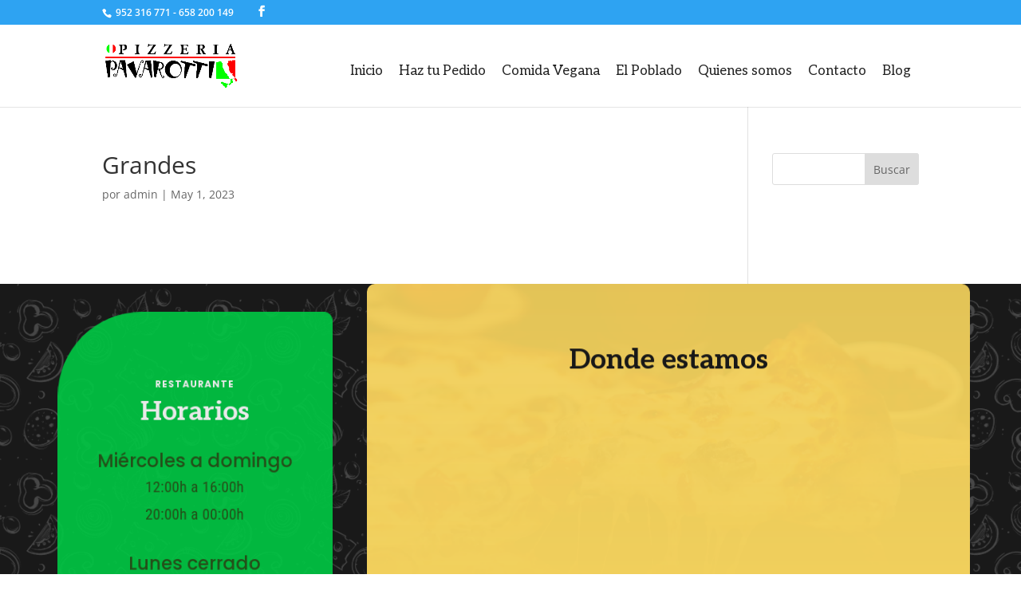

--- FILE ---
content_type: text/html; charset=UTF-8
request_url: https://pizzeriapavarottimalaga.com/extra_option/grandes/
body_size: 43453
content:
<!DOCTYPE html>
<html lang="es">
<head>
	<meta charset="UTF-8" />
<meta http-equiv="X-UA-Compatible" content="IE=edge">
	<link rel="pingback" href="https://pizzeriapavarottimalaga.com/xmlrpc.php" />

	<script type="text/javascript">
		document.documentElement.className = 'js';
	</script>
	
	<link rel="preconnect" href="https://fonts.gstatic.com" crossorigin />
  <style id="et-divi-open-sans-inline-css">/* Original: https://fonts.googleapis.com/css?family=Open+Sans:300italic,400italic,600italic,700italic,800italic,400,300,600,700,800&#038;subset=latin,latin-ext&#038;display=swap *//* User Agent: Mozilla/5.0 (Unknown; Linux x86_64) AppleWebKit/538.1 (KHTML, like Gecko) Safari/538.1 Daum/4.1 */@font-face {font-family: 'Open Sans';font-style: italic;font-weight: 300;font-stretch: normal;font-display: swap;src: url(https://fonts.gstatic.com/s/opensans/v44/memQYaGs126MiZpBA-UFUIcVXSCEkx2cmqvXlWq8tWZ0Pw86hd0Rk5hkWV4exQ.ttf) format('truetype');}@font-face {font-family: 'Open Sans';font-style: italic;font-weight: 400;font-stretch: normal;font-display: swap;src: url(https://fonts.gstatic.com/s/opensans/v44/memQYaGs126MiZpBA-UFUIcVXSCEkx2cmqvXlWq8tWZ0Pw86hd0Rk8ZkWV4exQ.ttf) format('truetype');}@font-face {font-family: 'Open Sans';font-style: italic;font-weight: 600;font-stretch: normal;font-display: swap;src: url(https://fonts.gstatic.com/s/opensans/v44/memQYaGs126MiZpBA-UFUIcVXSCEkx2cmqvXlWq8tWZ0Pw86hd0RkxhjWV4exQ.ttf) format('truetype');}@font-face {font-family: 'Open Sans';font-style: italic;font-weight: 700;font-stretch: normal;font-display: swap;src: url(https://fonts.gstatic.com/s/opensans/v44/memQYaGs126MiZpBA-UFUIcVXSCEkx2cmqvXlWq8tWZ0Pw86hd0RkyFjWV4exQ.ttf) format('truetype');}@font-face {font-family: 'Open Sans';font-style: italic;font-weight: 800;font-stretch: normal;font-display: swap;src: url(https://fonts.gstatic.com/s/opensans/v44/memQYaGs126MiZpBA-UFUIcVXSCEkx2cmqvXlWq8tWZ0Pw86hd0Rk0ZjWV4exQ.ttf) format('truetype');}@font-face {font-family: 'Open Sans';font-style: normal;font-weight: 300;font-stretch: normal;font-display: swap;src: url(https://fonts.gstatic.com/s/opensans/v44/memSYaGs126MiZpBA-UvWbX2vVnXBbObj2OVZyOOSr4dVJWUgsiH0B4uaVc.ttf) format('truetype');}@font-face {font-family: 'Open Sans';font-style: normal;font-weight: 400;font-stretch: normal;font-display: swap;src: url(https://fonts.gstatic.com/s/opensans/v44/memSYaGs126MiZpBA-UvWbX2vVnXBbObj2OVZyOOSr4dVJWUgsjZ0B4uaVc.ttf) format('truetype');}@font-face {font-family: 'Open Sans';font-style: normal;font-weight: 600;font-stretch: normal;font-display: swap;src: url(https://fonts.gstatic.com/s/opensans/v44/memSYaGs126MiZpBA-UvWbX2vVnXBbObj2OVZyOOSr4dVJWUgsgH1x4uaVc.ttf) format('truetype');}@font-face {font-family: 'Open Sans';font-style: normal;font-weight: 700;font-stretch: normal;font-display: swap;src: url(https://fonts.gstatic.com/s/opensans/v44/memSYaGs126MiZpBA-UvWbX2vVnXBbObj2OVZyOOSr4dVJWUgsg-1x4uaVc.ttf) format('truetype');}@font-face {font-family: 'Open Sans';font-style: normal;font-weight: 800;font-stretch: normal;font-display: swap;src: url(https://fonts.gstatic.com/s/opensans/v44/memSYaGs126MiZpBA-UvWbX2vVnXBbObj2OVZyOOSr4dVJWUgshZ1x4uaVc.ttf) format('truetype');}/* User Agent: Mozilla/5.0 (Windows NT 6.1; WOW64; rv:27.0) Gecko/20100101 Firefox/27.0 */@font-face {font-family: 'Open Sans';font-style: italic;font-weight: 300;font-stretch: normal;font-display: swap;src: url(https://fonts.gstatic.com/l/font?kit=memQYaGs126MiZpBA-UFUIcVXSCEkx2cmqvXlWq8tWZ0Pw86hd0Rk5hkWV4exg&skey=743457fe2cc29280&v=v44) format('woff');}@font-face {font-family: 'Open Sans';font-style: italic;font-weight: 400;font-stretch: normal;font-display: swap;src: url(https://fonts.gstatic.com/l/font?kit=memQYaGs126MiZpBA-UFUIcVXSCEkx2cmqvXlWq8tWZ0Pw86hd0Rk8ZkWV4exg&skey=743457fe2cc29280&v=v44) format('woff');}@font-face {font-family: 'Open Sans';font-style: italic;font-weight: 600;font-stretch: normal;font-display: swap;src: url(https://fonts.gstatic.com/l/font?kit=memQYaGs126MiZpBA-UFUIcVXSCEkx2cmqvXlWq8tWZ0Pw86hd0RkxhjWV4exg&skey=743457fe2cc29280&v=v44) format('woff');}@font-face {font-family: 'Open Sans';font-style: italic;font-weight: 700;font-stretch: normal;font-display: swap;src: url(https://fonts.gstatic.com/l/font?kit=memQYaGs126MiZpBA-UFUIcVXSCEkx2cmqvXlWq8tWZ0Pw86hd0RkyFjWV4exg&skey=743457fe2cc29280&v=v44) format('woff');}@font-face {font-family: 'Open Sans';font-style: italic;font-weight: 800;font-stretch: normal;font-display: swap;src: url(https://fonts.gstatic.com/l/font?kit=memQYaGs126MiZpBA-UFUIcVXSCEkx2cmqvXlWq8tWZ0Pw86hd0Rk0ZjWV4exg&skey=743457fe2cc29280&v=v44) format('woff');}@font-face {font-family: 'Open Sans';font-style: normal;font-weight: 300;font-stretch: normal;font-display: swap;src: url(https://fonts.gstatic.com/l/font?kit=memSYaGs126MiZpBA-UvWbX2vVnXBbObj2OVZyOOSr4dVJWUgsiH0B4uaVQ&skey=62c1cbfccc78b4b2&v=v44) format('woff');}@font-face {font-family: 'Open Sans';font-style: normal;font-weight: 400;font-stretch: normal;font-display: swap;src: url(https://fonts.gstatic.com/l/font?kit=memSYaGs126MiZpBA-UvWbX2vVnXBbObj2OVZyOOSr4dVJWUgsjZ0B4uaVQ&skey=62c1cbfccc78b4b2&v=v44) format('woff');}@font-face {font-family: 'Open Sans';font-style: normal;font-weight: 600;font-stretch: normal;font-display: swap;src: url(https://fonts.gstatic.com/l/font?kit=memSYaGs126MiZpBA-UvWbX2vVnXBbObj2OVZyOOSr4dVJWUgsgH1x4uaVQ&skey=62c1cbfccc78b4b2&v=v44) format('woff');}@font-face {font-family: 'Open Sans';font-style: normal;font-weight: 700;font-stretch: normal;font-display: swap;src: url(https://fonts.gstatic.com/l/font?kit=memSYaGs126MiZpBA-UvWbX2vVnXBbObj2OVZyOOSr4dVJWUgsg-1x4uaVQ&skey=62c1cbfccc78b4b2&v=v44) format('woff');}@font-face {font-family: 'Open Sans';font-style: normal;font-weight: 800;font-stretch: normal;font-display: swap;src: url(https://fonts.gstatic.com/l/font?kit=memSYaGs126MiZpBA-UvWbX2vVnXBbObj2OVZyOOSr4dVJWUgshZ1x4uaVQ&skey=62c1cbfccc78b4b2&v=v44) format('woff');}/* User Agent: Mozilla/5.0 (Windows NT 6.3; rv:39.0) Gecko/20100101 Firefox/39.0 */@font-face {font-family: 'Open Sans';font-style: italic;font-weight: 300;font-stretch: normal;font-display: swap;src: url(https://fonts.gstatic.com/s/opensans/v44/memQYaGs126MiZpBA-UFUIcVXSCEkx2cmqvXlWq8tWZ0Pw86hd0Rk5hkWV4ewA.woff2) format('woff2');}@font-face {font-family: 'Open Sans';font-style: italic;font-weight: 400;font-stretch: normal;font-display: swap;src: url(https://fonts.gstatic.com/s/opensans/v44/memQYaGs126MiZpBA-UFUIcVXSCEkx2cmqvXlWq8tWZ0Pw86hd0Rk8ZkWV4ewA.woff2) format('woff2');}@font-face {font-family: 'Open Sans';font-style: italic;font-weight: 600;font-stretch: normal;font-display: swap;src: url(https://fonts.gstatic.com/s/opensans/v44/memQYaGs126MiZpBA-UFUIcVXSCEkx2cmqvXlWq8tWZ0Pw86hd0RkxhjWV4ewA.woff2) format('woff2');}@font-face {font-family: 'Open Sans';font-style: italic;font-weight: 700;font-stretch: normal;font-display: swap;src: url(https://fonts.gstatic.com/s/opensans/v44/memQYaGs126MiZpBA-UFUIcVXSCEkx2cmqvXlWq8tWZ0Pw86hd0RkyFjWV4ewA.woff2) format('woff2');}@font-face {font-family: 'Open Sans';font-style: italic;font-weight: 800;font-stretch: normal;font-display: swap;src: url(https://fonts.gstatic.com/s/opensans/v44/memQYaGs126MiZpBA-UFUIcVXSCEkx2cmqvXlWq8tWZ0Pw86hd0Rk0ZjWV4ewA.woff2) format('woff2');}@font-face {font-family: 'Open Sans';font-style: normal;font-weight: 300;font-stretch: normal;font-display: swap;src: url(https://fonts.gstatic.com/s/opensans/v44/memSYaGs126MiZpBA-UvWbX2vVnXBbObj2OVZyOOSr4dVJWUgsiH0B4uaVI.woff2) format('woff2');}@font-face {font-family: 'Open Sans';font-style: normal;font-weight: 400;font-stretch: normal;font-display: swap;src: url(https://fonts.gstatic.com/s/opensans/v44/memSYaGs126MiZpBA-UvWbX2vVnXBbObj2OVZyOOSr4dVJWUgsjZ0B4uaVI.woff2) format('woff2');}@font-face {font-family: 'Open Sans';font-style: normal;font-weight: 600;font-stretch: normal;font-display: swap;src: url(https://fonts.gstatic.com/s/opensans/v44/memSYaGs126MiZpBA-UvWbX2vVnXBbObj2OVZyOOSr4dVJWUgsgH1x4uaVI.woff2) format('woff2');}@font-face {font-family: 'Open Sans';font-style: normal;font-weight: 700;font-stretch: normal;font-display: swap;src: url(https://fonts.gstatic.com/s/opensans/v44/memSYaGs126MiZpBA-UvWbX2vVnXBbObj2OVZyOOSr4dVJWUgsg-1x4uaVI.woff2) format('woff2');}@font-face {font-family: 'Open Sans';font-style: normal;font-weight: 800;font-stretch: normal;font-display: swap;src: url(https://fonts.gstatic.com/s/opensans/v44/memSYaGs126MiZpBA-UvWbX2vVnXBbObj2OVZyOOSr4dVJWUgshZ1x4uaVI.woff2) format('woff2');}</style><style id="et-builder-googlefonts-cached-inline">/* Original: https://fonts.googleapis.com/css?family=Aleo:300,300italic,regular,italic,700,700italic|Poppins:100,100italic,200,200italic,300,300italic,regular,italic,500,500italic,600,600italic,700,700italic,800,800italic,900,900italic|Roboto+Condensed:300,300italic,regular,italic,700,700italic&#038;subset=latin,latin-ext&#038;display=swap *//* User Agent: Mozilla/5.0 (Unknown; Linux x86_64) AppleWebKit/538.1 (KHTML, like Gecko) Safari/538.1 Daum/4.1 */@font-face {font-family: 'Aleo';font-style: italic;font-weight: 300;font-display: swap;src: url(https://fonts.gstatic.com/s/aleo/v16/c4m81nF8G8_swAjT3z2dShrG-7e_WdW-JoMCCQ.ttf) format('truetype');}@font-face {font-family: 'Aleo';font-style: italic;font-weight: 400;font-display: swap;src: url(https://fonts.gstatic.com/s/aleo/v16/c4m81nF8G8_swAjT3z2dShrG-7e_WYu-JoMCCQ.ttf) format('truetype');}@font-face {font-family: 'Aleo';font-style: italic;font-weight: 700;font-display: swap;src: url(https://fonts.gstatic.com/s/aleo/v16/c4m81nF8G8_swAjT3z2dShrG-7e_WWy5JoMCCQ.ttf) format('truetype');}@font-face {font-family: 'Aleo';font-style: normal;font-weight: 300;font-display: swap;src: url(https://fonts.gstatic.com/s/aleo/v16/c4m61nF8G8_s6gHhIOX0IYBo_KIpGlP0Foo.ttf) format('truetype');}@font-face {font-family: 'Aleo';font-style: normal;font-weight: 400;font-display: swap;src: url(https://fonts.gstatic.com/s/aleo/v16/c4m61nF8G8_s6gHhIOX0IYBo_KJ3GlP0Foo.ttf) format('truetype');}@font-face {font-family: 'Aleo';font-style: normal;font-weight: 700;font-display: swap;src: url(https://fonts.gstatic.com/s/aleo/v16/c4m61nF8G8_s6gHhIOX0IYBo_KKQHVP0Foo.ttf) format('truetype');}@font-face {font-family: 'Poppins';font-style: italic;font-weight: 100;font-display: swap;src: url(https://fonts.gstatic.com/s/poppins/v24/pxiAyp8kv8JHgFVrJJLmE0tMMPc.ttf) format('truetype');}@font-face {font-family: 'Poppins';font-style: italic;font-weight: 200;font-display: swap;src: url(https://fonts.gstatic.com/s/poppins/v24/pxiDyp8kv8JHgFVrJJLmv1pVGdeL.ttf) format('truetype');}@font-face {font-family: 'Poppins';font-style: italic;font-weight: 300;font-display: swap;src: url(https://fonts.gstatic.com/s/poppins/v24/pxiDyp8kv8JHgFVrJJLm21lVGdeL.ttf) format('truetype');}@font-face {font-family: 'Poppins';font-style: italic;font-weight: 400;font-display: swap;src: url(https://fonts.gstatic.com/s/poppins/v24/pxiGyp8kv8JHgFVrJJLufntF.ttf) format('truetype');}@font-face {font-family: 'Poppins';font-style: italic;font-weight: 500;font-display: swap;src: url(https://fonts.gstatic.com/s/poppins/v24/pxiDyp8kv8JHgFVrJJLmg1hVGdeL.ttf) format('truetype');}@font-face {font-family: 'Poppins';font-style: italic;font-weight: 600;font-display: swap;src: url(https://fonts.gstatic.com/s/poppins/v24/pxiDyp8kv8JHgFVrJJLmr19VGdeL.ttf) format('truetype');}@font-face {font-family: 'Poppins';font-style: italic;font-weight: 700;font-display: swap;src: url(https://fonts.gstatic.com/s/poppins/v24/pxiDyp8kv8JHgFVrJJLmy15VGdeL.ttf) format('truetype');}@font-face {font-family: 'Poppins';font-style: italic;font-weight: 800;font-display: swap;src: url(https://fonts.gstatic.com/s/poppins/v24/pxiDyp8kv8JHgFVrJJLm111VGdeL.ttf) format('truetype');}@font-face {font-family: 'Poppins';font-style: italic;font-weight: 900;font-display: swap;src: url(https://fonts.gstatic.com/s/poppins/v24/pxiDyp8kv8JHgFVrJJLm81xVGdeL.ttf) format('truetype');}@font-face {font-family: 'Poppins';font-style: normal;font-weight: 100;font-display: swap;src: url(https://fonts.gstatic.com/s/poppins/v24/pxiGyp8kv8JHgFVrLPTufntF.ttf) format('truetype');}@font-face {font-family: 'Poppins';font-style: normal;font-weight: 200;font-display: swap;src: url(https://fonts.gstatic.com/s/poppins/v24/pxiByp8kv8JHgFVrLFj_Z1JlEA.ttf) format('truetype');}@font-face {font-family: 'Poppins';font-style: normal;font-weight: 300;font-display: swap;src: url(https://fonts.gstatic.com/s/poppins/v24/pxiByp8kv8JHgFVrLDz8Z1JlEA.ttf) format('truetype');}@font-face {font-family: 'Poppins';font-style: normal;font-weight: 400;font-display: swap;src: url(https://fonts.gstatic.com/s/poppins/v24/pxiEyp8kv8JHgFVrJJnedw.ttf) format('truetype');}@font-face {font-family: 'Poppins';font-style: normal;font-weight: 500;font-display: swap;src: url(https://fonts.gstatic.com/s/poppins/v24/pxiByp8kv8JHgFVrLGT9Z1JlEA.ttf) format('truetype');}@font-face {font-family: 'Poppins';font-style: normal;font-weight: 600;font-display: swap;src: url(https://fonts.gstatic.com/s/poppins/v24/pxiByp8kv8JHgFVrLEj6Z1JlEA.ttf) format('truetype');}@font-face {font-family: 'Poppins';font-style: normal;font-weight: 700;font-display: swap;src: url(https://fonts.gstatic.com/s/poppins/v24/pxiByp8kv8JHgFVrLCz7Z1JlEA.ttf) format('truetype');}@font-face {font-family: 'Poppins';font-style: normal;font-weight: 800;font-display: swap;src: url(https://fonts.gstatic.com/s/poppins/v24/pxiByp8kv8JHgFVrLDD4Z1JlEA.ttf) format('truetype');}@font-face {font-family: 'Poppins';font-style: normal;font-weight: 900;font-display: swap;src: url(https://fonts.gstatic.com/s/poppins/v24/pxiByp8kv8JHgFVrLBT5Z1JlEA.ttf) format('truetype');}@font-face {font-family: 'Roboto Condensed';font-style: italic;font-weight: 300;font-display: swap;src: url(https://fonts.gstatic.com/s/robotocondensed/v31/ieVW2ZhZI2eCN5jzbjEETS9weq8-19ehAyvMum7nfDB64UYK1XBpKQ.ttf) format('truetype');}@font-face {font-family: 'Roboto Condensed';font-style: italic;font-weight: 400;font-display: swap;src: url(https://fonts.gstatic.com/s/robotocondensed/v31/ieVW2ZhZI2eCN5jzbjEETS9weq8-19ehAyvMum7nfDB64RgK1XBpKQ.ttf) format('truetype');}@font-face {font-family: 'Roboto Condensed';font-style: italic;font-weight: 700;font-display: swap;src: url(https://fonts.gstatic.com/s/robotocondensed/v31/ieVW2ZhZI2eCN5jzbjEETS9weq8-19ehAyvMum7nfDB64f8N1XBpKQ.ttf) format('truetype');}@font-face {font-family: 'Roboto Condensed';font-style: normal;font-weight: 300;font-display: swap;src: url(https://fonts.gstatic.com/s/robotocondensed/v31/ieVo2ZhZI2eCN5jzbjEETS9weq8-_d6T_POl0fRJeyXsosBA5Xk.ttf) format('truetype');}@font-face {font-family: 'Roboto Condensed';font-style: normal;font-weight: 400;font-display: swap;src: url(https://fonts.gstatic.com/s/robotocondensed/v31/ieVo2ZhZI2eCN5jzbjEETS9weq8-_d6T_POl0fRJeyWyosBA5Xk.ttf) format('truetype');}@font-face {font-family: 'Roboto Condensed';font-style: normal;font-weight: 700;font-display: swap;src: url(https://fonts.gstatic.com/s/robotocondensed/v31/ieVo2ZhZI2eCN5jzbjEETS9weq8-_d6T_POl0fRJeyVVpcBA5Xk.ttf) format('truetype');}/* User Agent: Mozilla/5.0 (Windows NT 6.1; WOW64; rv:27.0) Gecko/20100101 Firefox/27.0 */@font-face {font-family: 'Aleo';font-style: italic;font-weight: 300;font-display: swap;src: url(https://fonts.gstatic.com/l/font?kit=c4m81nF8G8_swAjT3z2dShrG-7e_WdW-JoMCCg&skey=983d202d39cd6ab1&v=v16) format('woff');}@font-face {font-family: 'Aleo';font-style: italic;font-weight: 400;font-display: swap;src: url(https://fonts.gstatic.com/l/font?kit=c4m81nF8G8_swAjT3z2dShrG-7e_WYu-JoMCCg&skey=983d202d39cd6ab1&v=v16) format('woff');}@font-face {font-family: 'Aleo';font-style: italic;font-weight: 700;font-display: swap;src: url(https://fonts.gstatic.com/l/font?kit=c4m81nF8G8_swAjT3z2dShrG-7e_WWy5JoMCCg&skey=983d202d39cd6ab1&v=v16) format('woff');}@font-face {font-family: 'Aleo';font-style: normal;font-weight: 300;font-display: swap;src: url(https://fonts.gstatic.com/l/font?kit=c4m61nF8G8_s6gHhIOX0IYBo_KIpGlP0Fok&skey=554fd5dbc4714f4c&v=v16) format('woff');}@font-face {font-family: 'Aleo';font-style: normal;font-weight: 400;font-display: swap;src: url(https://fonts.gstatic.com/l/font?kit=c4m61nF8G8_s6gHhIOX0IYBo_KJ3GlP0Fok&skey=554fd5dbc4714f4c&v=v16) format('woff');}@font-face {font-family: 'Aleo';font-style: normal;font-weight: 700;font-display: swap;src: url(https://fonts.gstatic.com/l/font?kit=c4m61nF8G8_s6gHhIOX0IYBo_KKQHVP0Fok&skey=554fd5dbc4714f4c&v=v16) format('woff');}@font-face {font-family: 'Poppins';font-style: italic;font-weight: 100;font-display: swap;src: url(https://fonts.gstatic.com/l/font?kit=pxiAyp8kv8JHgFVrJJLmE0tMMPQ&skey=14913f5d70e4915e&v=v24) format('woff');}@font-face {font-family: 'Poppins';font-style: italic;font-weight: 200;font-display: swap;src: url(https://fonts.gstatic.com/l/font?kit=pxiDyp8kv8JHgFVrJJLmv1pVGdeI&skey=e6f64e60fb8d9268&v=v24) format('woff');}@font-face {font-family: 'Poppins';font-style: italic;font-weight: 300;font-display: swap;src: url(https://fonts.gstatic.com/l/font?kit=pxiDyp8kv8JHgFVrJJLm21lVGdeI&skey=b60188e8ecc47dee&v=v24) format('woff');}@font-face {font-family: 'Poppins';font-style: italic;font-weight: 400;font-display: swap;src: url(https://fonts.gstatic.com/l/font?kit=pxiGyp8kv8JHgFVrJJLufntG&skey=f21d6e783fa43c88&v=v24) format('woff');}@font-face {font-family: 'Poppins';font-style: italic;font-weight: 500;font-display: swap;src: url(https://fonts.gstatic.com/l/font?kit=pxiDyp8kv8JHgFVrJJLmg1hVGdeI&skey=b0aa19767d34da85&v=v24) format('woff');}@font-face {font-family: 'Poppins';font-style: italic;font-weight: 600;font-display: swap;src: url(https://fonts.gstatic.com/l/font?kit=pxiDyp8kv8JHgFVrJJLmr19VGdeI&skey=7fbc556774b13ef0&v=v24) format('woff');}@font-face {font-family: 'Poppins';font-style: italic;font-weight: 700;font-display: swap;src: url(https://fonts.gstatic.com/l/font?kit=pxiDyp8kv8JHgFVrJJLmy15VGdeI&skey=29c3bd833a54ba8c&v=v24) format('woff');}@font-face {font-family: 'Poppins';font-style: italic;font-weight: 800;font-display: swap;src: url(https://fonts.gstatic.com/l/font?kit=pxiDyp8kv8JHgFVrJJLm111VGdeI&skey=6ea139488603f28c&v=v24) format('woff');}@font-face {font-family: 'Poppins';font-style: italic;font-weight: 900;font-display: swap;src: url(https://fonts.gstatic.com/l/font?kit=pxiDyp8kv8JHgFVrJJLm81xVGdeI&skey=846b48b4eada095a&v=v24) format('woff');}@font-face {font-family: 'Poppins';font-style: normal;font-weight: 100;font-display: swap;src: url(https://fonts.gstatic.com/l/font?kit=pxiGyp8kv8JHgFVrLPTufntG&skey=57be0781cfb72ecd&v=v24) format('woff');}@font-face {font-family: 'Poppins';font-style: normal;font-weight: 200;font-display: swap;src: url(https://fonts.gstatic.com/l/font?kit=pxiByp8kv8JHgFVrLFj_Z1JlEw&skey=1bdc08fe61c3cc9e&v=v24) format('woff');}@font-face {font-family: 'Poppins';font-style: normal;font-weight: 300;font-display: swap;src: url(https://fonts.gstatic.com/l/font?kit=pxiByp8kv8JHgFVrLDz8Z1JlEw&skey=4aabc5055a39e031&v=v24) format('woff');}@font-face {font-family: 'Poppins';font-style: normal;font-weight: 400;font-display: swap;src: url(https://fonts.gstatic.com/l/font?kit=pxiEyp8kv8JHgFVrJJnedA&skey=87759fb096548f6d&v=v24) format('woff');}@font-face {font-family: 'Poppins';font-style: normal;font-weight: 500;font-display: swap;src: url(https://fonts.gstatic.com/l/font?kit=pxiByp8kv8JHgFVrLGT9Z1JlEw&skey=d4526a9b64c21b87&v=v24) format('woff');}@font-face {font-family: 'Poppins';font-style: normal;font-weight: 600;font-display: swap;src: url(https://fonts.gstatic.com/l/font?kit=pxiByp8kv8JHgFVrLEj6Z1JlEw&skey=ce7ef9d62ca89319&v=v24) format('woff');}@font-face {font-family: 'Poppins';font-style: normal;font-weight: 700;font-display: swap;src: url(https://fonts.gstatic.com/l/font?kit=pxiByp8kv8JHgFVrLCz7Z1JlEw&skey=cea76fe63715a67a&v=v24) format('woff');}@font-face {font-family: 'Poppins';font-style: normal;font-weight: 800;font-display: swap;src: url(https://fonts.gstatic.com/l/font?kit=pxiByp8kv8JHgFVrLDD4Z1JlEw&skey=f01e006f58df81ac&v=v24) format('woff');}@font-face {font-family: 'Poppins';font-style: normal;font-weight: 900;font-display: swap;src: url(https://fonts.gstatic.com/l/font?kit=pxiByp8kv8JHgFVrLBT5Z1JlEw&skey=6c361c40a830b323&v=v24) format('woff');}@font-face {font-family: 'Roboto Condensed';font-style: italic;font-weight: 300;font-display: swap;src: url(https://fonts.gstatic.com/l/font?kit=ieVW2ZhZI2eCN5jzbjEETS9weq8-19ehAyvMum7nfDB64UYK1XBpKg&skey=7b4bef3e83279e13&v=v31) format('woff');}@font-face {font-family: 'Roboto Condensed';font-style: italic;font-weight: 400;font-display: swap;src: url(https://fonts.gstatic.com/l/font?kit=ieVW2ZhZI2eCN5jzbjEETS9weq8-19ehAyvMum7nfDB64RgK1XBpKg&skey=7b4bef3e83279e13&v=v31) format('woff');}@font-face {font-family: 'Roboto Condensed';font-style: italic;font-weight: 700;font-display: swap;src: url(https://fonts.gstatic.com/l/font?kit=ieVW2ZhZI2eCN5jzbjEETS9weq8-19ehAyvMum7nfDB64f8N1XBpKg&skey=7b4bef3e83279e13&v=v31) format('woff');}@font-face {font-family: 'Roboto Condensed';font-style: normal;font-weight: 300;font-display: swap;src: url(https://fonts.gstatic.com/l/font?kit=ieVo2ZhZI2eCN5jzbjEETS9weq8-_d6T_POl0fRJeyXsosBA5Xo&skey=9986ecffddb755ab&v=v31) format('woff');}@font-face {font-family: 'Roboto Condensed';font-style: normal;font-weight: 400;font-display: swap;src: url(https://fonts.gstatic.com/l/font?kit=ieVo2ZhZI2eCN5jzbjEETS9weq8-_d6T_POl0fRJeyWyosBA5Xo&skey=9986ecffddb755ab&v=v31) format('woff');}@font-face {font-family: 'Roboto Condensed';font-style: normal;font-weight: 700;font-display: swap;src: url(https://fonts.gstatic.com/l/font?kit=ieVo2ZhZI2eCN5jzbjEETS9weq8-_d6T_POl0fRJeyVVpcBA5Xo&skey=9986ecffddb755ab&v=v31) format('woff');}/* User Agent: Mozilla/5.0 (Windows NT 6.3; rv:39.0) Gecko/20100101 Firefox/39.0 */@font-face {font-family: 'Aleo';font-style: italic;font-weight: 300;font-display: swap;src: url(https://fonts.gstatic.com/s/aleo/v16/c4m81nF8G8_swAjT3z2dShrG-7e_WdW-JoMCDA.woff2) format('woff2');}@font-face {font-family: 'Aleo';font-style: italic;font-weight: 400;font-display: swap;src: url(https://fonts.gstatic.com/s/aleo/v16/c4m81nF8G8_swAjT3z2dShrG-7e_WYu-JoMCDA.woff2) format('woff2');}@font-face {font-family: 'Aleo';font-style: italic;font-weight: 700;font-display: swap;src: url(https://fonts.gstatic.com/s/aleo/v16/c4m81nF8G8_swAjT3z2dShrG-7e_WWy5JoMCDA.woff2) format('woff2');}@font-face {font-family: 'Aleo';font-style: normal;font-weight: 300;font-display: swap;src: url(https://fonts.gstatic.com/s/aleo/v16/c4m61nF8G8_s6gHhIOX0IYBo_KIpGlP0Fo8.woff2) format('woff2');}@font-face {font-family: 'Aleo';font-style: normal;font-weight: 400;font-display: swap;src: url(https://fonts.gstatic.com/s/aleo/v16/c4m61nF8G8_s6gHhIOX0IYBo_KJ3GlP0Fo8.woff2) format('woff2');}@font-face {font-family: 'Aleo';font-style: normal;font-weight: 700;font-display: swap;src: url(https://fonts.gstatic.com/s/aleo/v16/c4m61nF8G8_s6gHhIOX0IYBo_KKQHVP0Fo8.woff2) format('woff2');}@font-face {font-family: 'Poppins';font-style: italic;font-weight: 100;font-display: swap;src: url(https://fonts.gstatic.com/s/poppins/v24/pxiAyp8kv8JHgFVrJJLmE0tMMPI.woff2) format('woff2');}@font-face {font-family: 'Poppins';font-style: italic;font-weight: 200;font-display: swap;src: url(https://fonts.gstatic.com/s/poppins/v24/pxiDyp8kv8JHgFVrJJLmv1pVGdeO.woff2) format('woff2');}@font-face {font-family: 'Poppins';font-style: italic;font-weight: 300;font-display: swap;src: url(https://fonts.gstatic.com/s/poppins/v24/pxiDyp8kv8JHgFVrJJLm21lVGdeO.woff2) format('woff2');}@font-face {font-family: 'Poppins';font-style: italic;font-weight: 400;font-display: swap;src: url(https://fonts.gstatic.com/s/poppins/v24/pxiGyp8kv8JHgFVrJJLufntA.woff2) format('woff2');}@font-face {font-family: 'Poppins';font-style: italic;font-weight: 500;font-display: swap;src: url(https://fonts.gstatic.com/s/poppins/v24/pxiDyp8kv8JHgFVrJJLmg1hVGdeO.woff2) format('woff2');}@font-face {font-family: 'Poppins';font-style: italic;font-weight: 600;font-display: swap;src: url(https://fonts.gstatic.com/s/poppins/v24/pxiDyp8kv8JHgFVrJJLmr19VGdeO.woff2) format('woff2');}@font-face {font-family: 'Poppins';font-style: italic;font-weight: 700;font-display: swap;src: url(https://fonts.gstatic.com/s/poppins/v24/pxiDyp8kv8JHgFVrJJLmy15VGdeO.woff2) format('woff2');}@font-face {font-family: 'Poppins';font-style: italic;font-weight: 800;font-display: swap;src: url(https://fonts.gstatic.com/s/poppins/v24/pxiDyp8kv8JHgFVrJJLm111VGdeO.woff2) format('woff2');}@font-face {font-family: 'Poppins';font-style: italic;font-weight: 900;font-display: swap;src: url(https://fonts.gstatic.com/s/poppins/v24/pxiDyp8kv8JHgFVrJJLm81xVGdeO.woff2) format('woff2');}@font-face {font-family: 'Poppins';font-style: normal;font-weight: 100;font-display: swap;src: url(https://fonts.gstatic.com/s/poppins/v24/pxiGyp8kv8JHgFVrLPTufntA.woff2) format('woff2');}@font-face {font-family: 'Poppins';font-style: normal;font-weight: 200;font-display: swap;src: url(https://fonts.gstatic.com/s/poppins/v24/pxiByp8kv8JHgFVrLFj_Z1JlFQ.woff2) format('woff2');}@font-face {font-family: 'Poppins';font-style: normal;font-weight: 300;font-display: swap;src: url(https://fonts.gstatic.com/s/poppins/v24/pxiByp8kv8JHgFVrLDz8Z1JlFQ.woff2) format('woff2');}@font-face {font-family: 'Poppins';font-style: normal;font-weight: 400;font-display: swap;src: url(https://fonts.gstatic.com/s/poppins/v24/pxiEyp8kv8JHgFVrJJnecg.woff2) format('woff2');}@font-face {font-family: 'Poppins';font-style: normal;font-weight: 500;font-display: swap;src: url(https://fonts.gstatic.com/s/poppins/v24/pxiByp8kv8JHgFVrLGT9Z1JlFQ.woff2) format('woff2');}@font-face {font-family: 'Poppins';font-style: normal;font-weight: 600;font-display: swap;src: url(https://fonts.gstatic.com/s/poppins/v24/pxiByp8kv8JHgFVrLEj6Z1JlFQ.woff2) format('woff2');}@font-face {font-family: 'Poppins';font-style: normal;font-weight: 700;font-display: swap;src: url(https://fonts.gstatic.com/s/poppins/v24/pxiByp8kv8JHgFVrLCz7Z1JlFQ.woff2) format('woff2');}@font-face {font-family: 'Poppins';font-style: normal;font-weight: 800;font-display: swap;src: url(https://fonts.gstatic.com/s/poppins/v24/pxiByp8kv8JHgFVrLDD4Z1JlFQ.woff2) format('woff2');}@font-face {font-family: 'Poppins';font-style: normal;font-weight: 900;font-display: swap;src: url(https://fonts.gstatic.com/s/poppins/v24/pxiByp8kv8JHgFVrLBT5Z1JlFQ.woff2) format('woff2');}@font-face {font-family: 'Roboto Condensed';font-style: italic;font-weight: 300;font-display: swap;src: url(https://fonts.gstatic.com/s/robotocondensed/v31/ieVW2ZhZI2eCN5jzbjEETS9weq8-19ehAyvMum7nfDB64UYK1XBpLA.woff2) format('woff2');}@font-face {font-family: 'Roboto Condensed';font-style: italic;font-weight: 400;font-display: swap;src: url(https://fonts.gstatic.com/s/robotocondensed/v31/ieVW2ZhZI2eCN5jzbjEETS9weq8-19ehAyvMum7nfDB64RgK1XBpLA.woff2) format('woff2');}@font-face {font-family: 'Roboto Condensed';font-style: italic;font-weight: 700;font-display: swap;src: url(https://fonts.gstatic.com/s/robotocondensed/v31/ieVW2ZhZI2eCN5jzbjEETS9weq8-19ehAyvMum7nfDB64f8N1XBpLA.woff2) format('woff2');}@font-face {font-family: 'Roboto Condensed';font-style: normal;font-weight: 300;font-display: swap;src: url(https://fonts.gstatic.com/s/robotocondensed/v31/ieVo2ZhZI2eCN5jzbjEETS9weq8-_d6T_POl0fRJeyXsosBA5Xw.woff2) format('woff2');}@font-face {font-family: 'Roboto Condensed';font-style: normal;font-weight: 400;font-display: swap;src: url(https://fonts.gstatic.com/s/robotocondensed/v31/ieVo2ZhZI2eCN5jzbjEETS9weq8-_d6T_POl0fRJeyWyosBA5Xw.woff2) format('woff2');}@font-face {font-family: 'Roboto Condensed';font-style: normal;font-weight: 700;font-display: swap;src: url(https://fonts.gstatic.com/s/robotocondensed/v31/ieVo2ZhZI2eCN5jzbjEETS9weq8-_d6T_POl0fRJeyVVpcBA5Xw.woff2) format('woff2');}</style><meta name='robots' content='index, follow, max-image-preview:large, max-snippet:-1, max-video-preview:-1' />
<script type="text/javascript">
			let jqueryParams=[],jQuery=function(r){return jqueryParams=[...jqueryParams,r],jQuery},$=function(r){return jqueryParams=[...jqueryParams,r],$};window.jQuery=jQuery,window.$=jQuery;let customHeadScripts=!1;jQuery.fn=jQuery.prototype={},$.fn=jQuery.prototype={},jQuery.noConflict=function(r){if(window.jQuery)return jQuery=window.jQuery,$=window.jQuery,customHeadScripts=!0,jQuery.noConflict},jQuery.ready=function(r){jqueryParams=[...jqueryParams,r]},$.ready=function(r){jqueryParams=[...jqueryParams,r]},jQuery.load=function(r){jqueryParams=[...jqueryParams,r]},$.load=function(r){jqueryParams=[...jqueryParams,r]},jQuery.fn.ready=function(r){jqueryParams=[...jqueryParams,r]},$.fn.ready=function(r){jqueryParams=[...jqueryParams,r]};</script>
	<!-- This site is optimized with the Yoast SEO plugin v26.7 - https://yoast.com/wordpress/plugins/seo/ -->
	<title>Grandes - PIZZERÍA PAVAROTTI</title>
	<link rel="canonical" href="https://pizzeriapavarottimalaga.com/extra_option/grandes/" />
	<meta property="og:locale" content="es_ES" />
	<meta property="og:type" content="article" />
	<meta property="og:title" content="Grandes - PIZZERÍA PAVAROTTI" />
	<meta property="og:url" content="https://pizzeriapavarottimalaga.com/extra_option/grandes/" />
	<meta property="og:site_name" content="PIZZERÍA PAVAROTTI" />
	<meta property="article:modified_time" content="2023-05-01T20:38:22+00:00" />
	<meta name="twitter:card" content="summary_large_image" />
	<script type="application/ld+json" class="yoast-schema-graph">{"@context":"https://schema.org","@graph":[{"@type":"WebPage","@id":"https://pizzeriapavarottimalaga.com/extra_option/grandes/","url":"https://pizzeriapavarottimalaga.com/extra_option/grandes/","name":"Grandes - PIZZERÍA PAVAROTTI","isPartOf":{"@id":"https://pizzeriapavarottimalaga.com/#website"},"datePublished":"2023-05-01T20:38:15+00:00","dateModified":"2023-05-01T20:38:22+00:00","breadcrumb":{"@id":"https://pizzeriapavarottimalaga.com/extra_option/grandes/#breadcrumb"},"inLanguage":"es","potentialAction":[{"@type":"ReadAction","target":["https://pizzeriapavarottimalaga.com/extra_option/grandes/"]}]},{"@type":"BreadcrumbList","@id":"https://pizzeriapavarottimalaga.com/extra_option/grandes/#breadcrumb","itemListElement":[{"@type":"ListItem","position":1,"name":"Portada","item":"https://pizzeriapavarottimalaga.com/"},{"@type":"ListItem","position":2,"name":"Extra Options","item":"https://pizzeriapavarottimalaga.com/extra_option/"},{"@type":"ListItem","position":3,"name":"Grandes"}]},{"@type":"WebSite","@id":"https://pizzeriapavarottimalaga.com/#website","url":"https://pizzeriapavarottimalaga.com/","name":"PIZZERÍA PAVAROTTI","description":"Pizzería Tradicional en Málaga","potentialAction":[{"@type":"SearchAction","target":{"@type":"EntryPoint","urlTemplate":"https://pizzeriapavarottimalaga.com/?s={search_term_string}"},"query-input":{"@type":"PropertyValueSpecification","valueRequired":true,"valueName":"search_term_string"}}],"inLanguage":"es"}]}</script>
	<!-- / Yoast SEO plugin. -->


<link rel='dns-prefetch' href='//fonts.googleapis.com' />
<link rel="alternate" type="application/rss+xml" title="PIZZERÍA PAVAROTTI &raquo; Feed" href="https://pizzeriapavarottimalaga.com/feed/" />
<link rel="alternate" title="oEmbed (JSON)" type="application/json+oembed" href="https://pizzeriapavarottimalaga.com/wp-json/oembed/1.0/embed?url=https%3A%2F%2Fpizzeriapavarottimalaga.com%2Fextra_option%2Fgrandes%2F" />
<link rel="alternate" title="oEmbed (XML)" type="text/xml+oembed" href="https://pizzeriapavarottimalaga.com/wp-json/oembed/1.0/embed?url=https%3A%2F%2Fpizzeriapavarottimalaga.com%2Fextra_option%2Fgrandes%2F&#038;format=xml" />
<meta content="Divi v.4.27.4" name="generator"/><style id='wp-block-library-inline-css' type='text/css'>
:root{--wp-block-synced-color:#7a00df;--wp-block-synced-color--rgb:122,0,223;--wp-bound-block-color:var(--wp-block-synced-color);--wp-editor-canvas-background:#ddd;--wp-admin-theme-color:#007cba;--wp-admin-theme-color--rgb:0,124,186;--wp-admin-theme-color-darker-10:#006ba1;--wp-admin-theme-color-darker-10--rgb:0,107,160.5;--wp-admin-theme-color-darker-20:#005a87;--wp-admin-theme-color-darker-20--rgb:0,90,135;--wp-admin-border-width-focus:2px}@media (min-resolution:192dpi){:root{--wp-admin-border-width-focus:1.5px}}.wp-element-button{cursor:pointer}:root .has-very-light-gray-background-color{background-color:#eee}:root .has-very-dark-gray-background-color{background-color:#313131}:root .has-very-light-gray-color{color:#eee}:root .has-very-dark-gray-color{color:#313131}:root .has-vivid-green-cyan-to-vivid-cyan-blue-gradient-background{background:linear-gradient(135deg,#00d084,#0693e3)}:root .has-purple-crush-gradient-background{background:linear-gradient(135deg,#34e2e4,#4721fb 50%,#ab1dfe)}:root .has-hazy-dawn-gradient-background{background:linear-gradient(135deg,#faaca8,#dad0ec)}:root .has-subdued-olive-gradient-background{background:linear-gradient(135deg,#fafae1,#67a671)}:root .has-atomic-cream-gradient-background{background:linear-gradient(135deg,#fdd79a,#004a59)}:root .has-nightshade-gradient-background{background:linear-gradient(135deg,#330968,#31cdcf)}:root .has-midnight-gradient-background{background:linear-gradient(135deg,#020381,#2874fc)}:root{--wp--preset--font-size--normal:16px;--wp--preset--font-size--huge:42px}.has-regular-font-size{font-size:1em}.has-larger-font-size{font-size:2.625em}.has-normal-font-size{font-size:var(--wp--preset--font-size--normal)}.has-huge-font-size{font-size:var(--wp--preset--font-size--huge)}.has-text-align-center{text-align:center}.has-text-align-left{text-align:left}.has-text-align-right{text-align:right}.has-fit-text{white-space:nowrap!important}#end-resizable-editor-section{display:none}.aligncenter{clear:both}.items-justified-left{justify-content:flex-start}.items-justified-center{justify-content:center}.items-justified-right{justify-content:flex-end}.items-justified-space-between{justify-content:space-between}.screen-reader-text{border:0;clip-path:inset(50%);height:1px;margin:-1px;overflow:hidden;padding:0;position:absolute;width:1px;word-wrap:normal!important}.screen-reader-text:focus{background-color:#ddd;clip-path:none;color:#444;display:block;font-size:1em;height:auto;left:5px;line-height:normal;padding:15px 23px 14px;text-decoration:none;top:5px;width:auto;z-index:100000}html :where(.has-border-color){border-style:solid}html :where([style*=border-top-color]){border-top-style:solid}html :where([style*=border-right-color]){border-right-style:solid}html :where([style*=border-bottom-color]){border-bottom-style:solid}html :where([style*=border-left-color]){border-left-style:solid}html :where([style*=border-width]){border-style:solid}html :where([style*=border-top-width]){border-top-style:solid}html :where([style*=border-right-width]){border-right-style:solid}html :where([style*=border-bottom-width]){border-bottom-style:solid}html :where([style*=border-left-width]){border-left-style:solid}html :where(img[class*=wp-image-]){height:auto;max-width:100%}:where(figure){margin:0 0 1em}html :where(.is-position-sticky){--wp-admin--admin-bar--position-offset:var(--wp-admin--admin-bar--height,0px)}@media screen and (max-width:600px){html :where(.is-position-sticky){--wp-admin--admin-bar--position-offset:0px}}

/*# sourceURL=wp-block-library-inline-css */
</style><style id='wp-block-search-inline-css' type='text/css'>
.wp-block-search__button{margin-left:10px;word-break:normal}.wp-block-search__button.has-icon{line-height:0}.wp-block-search__button svg{height:1.25em;min-height:24px;min-width:24px;width:1.25em;fill:currentColor;vertical-align:text-bottom}:where(.wp-block-search__button){border:1px solid #ccc;padding:6px 10px}.wp-block-search__inside-wrapper{display:flex;flex:auto;flex-wrap:nowrap;max-width:100%}.wp-block-search__label{width:100%}.wp-block-search.wp-block-search__button-only .wp-block-search__button{box-sizing:border-box;display:flex;flex-shrink:0;justify-content:center;margin-left:0;max-width:100%}.wp-block-search.wp-block-search__button-only .wp-block-search__inside-wrapper{min-width:0!important;transition-property:width}.wp-block-search.wp-block-search__button-only .wp-block-search__input{flex-basis:100%;transition-duration:.3s}.wp-block-search.wp-block-search__button-only.wp-block-search__searchfield-hidden,.wp-block-search.wp-block-search__button-only.wp-block-search__searchfield-hidden .wp-block-search__inside-wrapper{overflow:hidden}.wp-block-search.wp-block-search__button-only.wp-block-search__searchfield-hidden .wp-block-search__input{border-left-width:0!important;border-right-width:0!important;flex-basis:0;flex-grow:0;margin:0;min-width:0!important;padding-left:0!important;padding-right:0!important;width:0!important}:where(.wp-block-search__input){appearance:none;border:1px solid #949494;flex-grow:1;font-family:inherit;font-size:inherit;font-style:inherit;font-weight:inherit;letter-spacing:inherit;line-height:inherit;margin-left:0;margin-right:0;min-width:3rem;padding:8px;text-decoration:unset!important;text-transform:inherit}:where(.wp-block-search__button-inside .wp-block-search__inside-wrapper){background-color:#fff;border:1px solid #949494;box-sizing:border-box;padding:4px}:where(.wp-block-search__button-inside .wp-block-search__inside-wrapper) .wp-block-search__input{border:none;border-radius:0;padding:0 4px}:where(.wp-block-search__button-inside .wp-block-search__inside-wrapper) .wp-block-search__input:focus{outline:none}:where(.wp-block-search__button-inside .wp-block-search__inside-wrapper) :where(.wp-block-search__button){padding:4px 8px}.wp-block-search.aligncenter .wp-block-search__inside-wrapper{margin:auto}.wp-block[data-align=right] .wp-block-search.wp-block-search__button-only .wp-block-search__inside-wrapper{float:right}
/*# sourceURL=https://pizzeriapavarottimalaga.com/wp-includes/blocks/search/style.min.css */
</style>
<style id='wp-block-search-theme-inline-css' type='text/css'>
.wp-block-search .wp-block-search__label{font-weight:700}.wp-block-search__button{border:1px solid #ccc;padding:.375em .625em}
/*# sourceURL=https://pizzeriapavarottimalaga.com/wp-includes/blocks/search/theme.min.css */
</style>
<style id='wp-block-group-inline-css' type='text/css'>
.wp-block-group{box-sizing:border-box}:where(.wp-block-group.wp-block-group-is-layout-constrained){position:relative}
/*# sourceURL=https://pizzeriapavarottimalaga.com/wp-includes/blocks/group/style.min.css */
</style>
<style id='wp-block-group-theme-inline-css' type='text/css'>
:where(.wp-block-group.has-background){padding:1.25em 2.375em}
/*# sourceURL=https://pizzeriapavarottimalaga.com/wp-includes/blocks/group/theme.min.css */
</style>
<style id='global-styles-inline-css' type='text/css'>
:root{--wp--preset--aspect-ratio--square: 1;--wp--preset--aspect-ratio--4-3: 4/3;--wp--preset--aspect-ratio--3-4: 3/4;--wp--preset--aspect-ratio--3-2: 3/2;--wp--preset--aspect-ratio--2-3: 2/3;--wp--preset--aspect-ratio--16-9: 16/9;--wp--preset--aspect-ratio--9-16: 9/16;--wp--preset--color--black: #000000;--wp--preset--color--cyan-bluish-gray: #abb8c3;--wp--preset--color--white: #ffffff;--wp--preset--color--pale-pink: #f78da7;--wp--preset--color--vivid-red: #cf2e2e;--wp--preset--color--luminous-vivid-orange: #ff6900;--wp--preset--color--luminous-vivid-amber: #fcb900;--wp--preset--color--light-green-cyan: #7bdcb5;--wp--preset--color--vivid-green-cyan: #00d084;--wp--preset--color--pale-cyan-blue: #8ed1fc;--wp--preset--color--vivid-cyan-blue: #0693e3;--wp--preset--color--vivid-purple: #9b51e0;--wp--preset--gradient--vivid-cyan-blue-to-vivid-purple: linear-gradient(135deg,rgb(6,147,227) 0%,rgb(155,81,224) 100%);--wp--preset--gradient--light-green-cyan-to-vivid-green-cyan: linear-gradient(135deg,rgb(122,220,180) 0%,rgb(0,208,130) 100%);--wp--preset--gradient--luminous-vivid-amber-to-luminous-vivid-orange: linear-gradient(135deg,rgb(252,185,0) 0%,rgb(255,105,0) 100%);--wp--preset--gradient--luminous-vivid-orange-to-vivid-red: linear-gradient(135deg,rgb(255,105,0) 0%,rgb(207,46,46) 100%);--wp--preset--gradient--very-light-gray-to-cyan-bluish-gray: linear-gradient(135deg,rgb(238,238,238) 0%,rgb(169,184,195) 100%);--wp--preset--gradient--cool-to-warm-spectrum: linear-gradient(135deg,rgb(74,234,220) 0%,rgb(151,120,209) 20%,rgb(207,42,186) 40%,rgb(238,44,130) 60%,rgb(251,105,98) 80%,rgb(254,248,76) 100%);--wp--preset--gradient--blush-light-purple: linear-gradient(135deg,rgb(255,206,236) 0%,rgb(152,150,240) 100%);--wp--preset--gradient--blush-bordeaux: linear-gradient(135deg,rgb(254,205,165) 0%,rgb(254,45,45) 50%,rgb(107,0,62) 100%);--wp--preset--gradient--luminous-dusk: linear-gradient(135deg,rgb(255,203,112) 0%,rgb(199,81,192) 50%,rgb(65,88,208) 100%);--wp--preset--gradient--pale-ocean: linear-gradient(135deg,rgb(255,245,203) 0%,rgb(182,227,212) 50%,rgb(51,167,181) 100%);--wp--preset--gradient--electric-grass: linear-gradient(135deg,rgb(202,248,128) 0%,rgb(113,206,126) 100%);--wp--preset--gradient--midnight: linear-gradient(135deg,rgb(2,3,129) 0%,rgb(40,116,252) 100%);--wp--preset--font-size--small: 13px;--wp--preset--font-size--medium: 20px;--wp--preset--font-size--large: 36px;--wp--preset--font-size--x-large: 42px;--wp--preset--spacing--20: 0.44rem;--wp--preset--spacing--30: 0.67rem;--wp--preset--spacing--40: 1rem;--wp--preset--spacing--50: 1.5rem;--wp--preset--spacing--60: 2.25rem;--wp--preset--spacing--70: 3.38rem;--wp--preset--spacing--80: 5.06rem;--wp--preset--shadow--natural: 6px 6px 9px rgba(0, 0, 0, 0.2);--wp--preset--shadow--deep: 12px 12px 50px rgba(0, 0, 0, 0.4);--wp--preset--shadow--sharp: 6px 6px 0px rgba(0, 0, 0, 0.2);--wp--preset--shadow--outlined: 6px 6px 0px -3px rgb(255, 255, 255), 6px 6px rgb(0, 0, 0);--wp--preset--shadow--crisp: 6px 6px 0px rgb(0, 0, 0);}:root { --wp--style--global--content-size: 823px;--wp--style--global--wide-size: 1080px; }:where(body) { margin: 0; }.wp-site-blocks > .alignleft { float: left; margin-right: 2em; }.wp-site-blocks > .alignright { float: right; margin-left: 2em; }.wp-site-blocks > .aligncenter { justify-content: center; margin-left: auto; margin-right: auto; }:where(.is-layout-flex){gap: 0.5em;}:where(.is-layout-grid){gap: 0.5em;}.is-layout-flow > .alignleft{float: left;margin-inline-start: 0;margin-inline-end: 2em;}.is-layout-flow > .alignright{float: right;margin-inline-start: 2em;margin-inline-end: 0;}.is-layout-flow > .aligncenter{margin-left: auto !important;margin-right: auto !important;}.is-layout-constrained > .alignleft{float: left;margin-inline-start: 0;margin-inline-end: 2em;}.is-layout-constrained > .alignright{float: right;margin-inline-start: 2em;margin-inline-end: 0;}.is-layout-constrained > .aligncenter{margin-left: auto !important;margin-right: auto !important;}.is-layout-constrained > :where(:not(.alignleft):not(.alignright):not(.alignfull)){max-width: var(--wp--style--global--content-size);margin-left: auto !important;margin-right: auto !important;}.is-layout-constrained > .alignwide{max-width: var(--wp--style--global--wide-size);}body .is-layout-flex{display: flex;}.is-layout-flex{flex-wrap: wrap;align-items: center;}.is-layout-flex > :is(*, div){margin: 0;}body .is-layout-grid{display: grid;}.is-layout-grid > :is(*, div){margin: 0;}body{padding-top: 0px;padding-right: 0px;padding-bottom: 0px;padding-left: 0px;}:root :where(.wp-element-button, .wp-block-button__link){background-color: #32373c;border-width: 0;color: #fff;font-family: inherit;font-size: inherit;font-style: inherit;font-weight: inherit;letter-spacing: inherit;line-height: inherit;padding-top: calc(0.667em + 2px);padding-right: calc(1.333em + 2px);padding-bottom: calc(0.667em + 2px);padding-left: calc(1.333em + 2px);text-decoration: none;text-transform: inherit;}.has-black-color{color: var(--wp--preset--color--black) !important;}.has-cyan-bluish-gray-color{color: var(--wp--preset--color--cyan-bluish-gray) !important;}.has-white-color{color: var(--wp--preset--color--white) !important;}.has-pale-pink-color{color: var(--wp--preset--color--pale-pink) !important;}.has-vivid-red-color{color: var(--wp--preset--color--vivid-red) !important;}.has-luminous-vivid-orange-color{color: var(--wp--preset--color--luminous-vivid-orange) !important;}.has-luminous-vivid-amber-color{color: var(--wp--preset--color--luminous-vivid-amber) !important;}.has-light-green-cyan-color{color: var(--wp--preset--color--light-green-cyan) !important;}.has-vivid-green-cyan-color{color: var(--wp--preset--color--vivid-green-cyan) !important;}.has-pale-cyan-blue-color{color: var(--wp--preset--color--pale-cyan-blue) !important;}.has-vivid-cyan-blue-color{color: var(--wp--preset--color--vivid-cyan-blue) !important;}.has-vivid-purple-color{color: var(--wp--preset--color--vivid-purple) !important;}.has-black-background-color{background-color: var(--wp--preset--color--black) !important;}.has-cyan-bluish-gray-background-color{background-color: var(--wp--preset--color--cyan-bluish-gray) !important;}.has-white-background-color{background-color: var(--wp--preset--color--white) !important;}.has-pale-pink-background-color{background-color: var(--wp--preset--color--pale-pink) !important;}.has-vivid-red-background-color{background-color: var(--wp--preset--color--vivid-red) !important;}.has-luminous-vivid-orange-background-color{background-color: var(--wp--preset--color--luminous-vivid-orange) !important;}.has-luminous-vivid-amber-background-color{background-color: var(--wp--preset--color--luminous-vivid-amber) !important;}.has-light-green-cyan-background-color{background-color: var(--wp--preset--color--light-green-cyan) !important;}.has-vivid-green-cyan-background-color{background-color: var(--wp--preset--color--vivid-green-cyan) !important;}.has-pale-cyan-blue-background-color{background-color: var(--wp--preset--color--pale-cyan-blue) !important;}.has-vivid-cyan-blue-background-color{background-color: var(--wp--preset--color--vivid-cyan-blue) !important;}.has-vivid-purple-background-color{background-color: var(--wp--preset--color--vivid-purple) !important;}.has-black-border-color{border-color: var(--wp--preset--color--black) !important;}.has-cyan-bluish-gray-border-color{border-color: var(--wp--preset--color--cyan-bluish-gray) !important;}.has-white-border-color{border-color: var(--wp--preset--color--white) !important;}.has-pale-pink-border-color{border-color: var(--wp--preset--color--pale-pink) !important;}.has-vivid-red-border-color{border-color: var(--wp--preset--color--vivid-red) !important;}.has-luminous-vivid-orange-border-color{border-color: var(--wp--preset--color--luminous-vivid-orange) !important;}.has-luminous-vivid-amber-border-color{border-color: var(--wp--preset--color--luminous-vivid-amber) !important;}.has-light-green-cyan-border-color{border-color: var(--wp--preset--color--light-green-cyan) !important;}.has-vivid-green-cyan-border-color{border-color: var(--wp--preset--color--vivid-green-cyan) !important;}.has-pale-cyan-blue-border-color{border-color: var(--wp--preset--color--pale-cyan-blue) !important;}.has-vivid-cyan-blue-border-color{border-color: var(--wp--preset--color--vivid-cyan-blue) !important;}.has-vivid-purple-border-color{border-color: var(--wp--preset--color--vivid-purple) !important;}.has-vivid-cyan-blue-to-vivid-purple-gradient-background{background: var(--wp--preset--gradient--vivid-cyan-blue-to-vivid-purple) !important;}.has-light-green-cyan-to-vivid-green-cyan-gradient-background{background: var(--wp--preset--gradient--light-green-cyan-to-vivid-green-cyan) !important;}.has-luminous-vivid-amber-to-luminous-vivid-orange-gradient-background{background: var(--wp--preset--gradient--luminous-vivid-amber-to-luminous-vivid-orange) !important;}.has-luminous-vivid-orange-to-vivid-red-gradient-background{background: var(--wp--preset--gradient--luminous-vivid-orange-to-vivid-red) !important;}.has-very-light-gray-to-cyan-bluish-gray-gradient-background{background: var(--wp--preset--gradient--very-light-gray-to-cyan-bluish-gray) !important;}.has-cool-to-warm-spectrum-gradient-background{background: var(--wp--preset--gradient--cool-to-warm-spectrum) !important;}.has-blush-light-purple-gradient-background{background: var(--wp--preset--gradient--blush-light-purple) !important;}.has-blush-bordeaux-gradient-background{background: var(--wp--preset--gradient--blush-bordeaux) !important;}.has-luminous-dusk-gradient-background{background: var(--wp--preset--gradient--luminous-dusk) !important;}.has-pale-ocean-gradient-background{background: var(--wp--preset--gradient--pale-ocean) !important;}.has-electric-grass-gradient-background{background: var(--wp--preset--gradient--electric-grass) !important;}.has-midnight-gradient-background{background: var(--wp--preset--gradient--midnight) !important;}.has-small-font-size{font-size: var(--wp--preset--font-size--small) !important;}.has-medium-font-size{font-size: var(--wp--preset--font-size--medium) !important;}.has-large-font-size{font-size: var(--wp--preset--font-size--large) !important;}.has-x-large-font-size{font-size: var(--wp--preset--font-size--x-large) !important;}
/*# sourceURL=global-styles-inline-css */
</style>

<link rel='stylesheet' id='woofood-block-01-basic-frontend-css' href='https://pizzeriapavarottimalaga.com/wp-content/plugins/woofood-plugin//inc/blocks/allcategories/style.css?ver=1682868321' type='text/css' media='all' />
<link rel='stylesheet' id='wp-components-css' href='https://pizzeriapavarottimalaga.com/wp-includes/css/dist/components/style.min.css?ver=6.9' type='text/css' media='all' />
<link rel='stylesheet' id='wp-preferences-css' href='https://pizzeriapavarottimalaga.com/wp-includes/css/dist/preferences/style.min.css?ver=6.9' type='text/css' media='all' />
<link rel='stylesheet' id='wp-block-editor-css' href='https://pizzeriapavarottimalaga.com/wp-includes/css/dist/block-editor/style.min.css?ver=6.9' type='text/css' media='all' />
<link rel='stylesheet' id='popup-maker-block-library-style-css' href='https://pizzeriapavarottimalaga.com/wp-content/plugins/popup-maker/dist/packages/block-library-style.css?ver=dbea705cfafe089d65f1' type='text/css' media='all' />
<link rel='stylesheet' id='woocommerce-layout-css' href='https://pizzeriapavarottimalaga.com/wp-content/plugins/woocommerce/assets/css/woocommerce-layout.css?ver=10.4.3' type='text/css' media='all' />
<link rel='stylesheet' id='woocommerce-smallscreen-css' href='https://pizzeriapavarottimalaga.com/wp-content/plugins/woocommerce/assets/css/woocommerce-smallscreen.css?ver=10.4.3' type='text/css' media='only screen and (max-width: 768px)' />
<link rel='stylesheet' id='woocommerce-general-css' href='https://pizzeriapavarottimalaga.com/wp-content/plugins/woocommerce/assets/css/woocommerce.css?ver=10.4.3' type='text/css' media='all' />
<style id='woocommerce-inline-inline-css' type='text/css'>
.woocommerce form .form-row .required { visibility: visible; }
/*# sourceURL=woocommerce-inline-inline-css */
</style>
<link rel='stylesheet' id='woofood_css_plugin-css' href='https://pizzeriapavarottimalaga.com/wp-content/plugins/woofood-plugin/css/default.css?ver=2.7.3' type='text/css' media='all' />
<link rel='stylesheet' id='woofood_plugin_css_accordion-css' href='https://pizzeriapavarottimalaga.com/wp-content/plugins/woofood-plugin/css/accordion.css?ver=2.7.3' type='text/css' media='all' />
<link rel='stylesheet' id='woofood_css_tabs-css' href='https://pizzeriapavarottimalaga.com/wp-content/plugins/woofood-plugin/css/tabs.css?ver=2.7.3' type='text/css' media='all' />
<link rel='stylesheet' id='woofood_plugin_icons-css' href='https://pizzeriapavarottimalaga.com/wp-content/plugins/woofood-plugin/css/icons.css?ver=2.7.3' type='text/css' media='all' />
<link rel='stylesheet' id='toastify-css' href='https://pizzeriapavarottimalaga.com/wp-content/plugins/woofood-plugin/css/toastify.min.css?ver=2.7.3' type='text/css' media='all' />
<link rel='stylesheet' id='flatpickr-css-css' href='https://pizzeriapavarottimalaga.com/wp-content/plugins/woofood-plugin/css/flatpickr.min.css?ver=2.7.3' type='text/css' media='all' />
<link rel='stylesheet' id='wf-addres-changer-css-css' href='https://pizzeriapavarottimalaga.com/wp-content/plugins/woofood-plugin/css/wf_address_changer.css?ver=2.7.3' type='text/css' media='all' />
<link rel='stylesheet' id='wf_quickview_css-css' href='https://pizzeriapavarottimalaga.com/wp-content/plugins/woofood-plugin/css/wf_ajax_quickview.css?ver=2.7.3' type='text/css' media='all' />
<link rel='stylesheet' id='megamenu-css' href='https://pizzeriapavarottimalaga.com/wp-content/uploads/maxmegamenu/style.css?ver=1305c6' type='text/css' media='all' />
<link rel='stylesheet' id='dashicons-css' href='https://pizzeriapavarottimalaga.com/wp-includes/css/dashicons.min.css?ver=6.9' type='text/css' media='all' />
<link rel='stylesheet' id='megamenu-google-fonts-css' href='//fonts.googleapis.com/css?family=Aleo%3A400%2C700&#038;ver=6.9' type='text/css' media='all' />
<link rel='stylesheet' id='megamenu-genericons-css' href='https://pizzeriapavarottimalaga.com/wp-content/plugins/megamenu-pro/icons/genericons/genericons/genericons.css?ver=2.2.7' type='text/css' media='all' />
<link rel='stylesheet' id='megamenu-fontawesome-css' href='https://pizzeriapavarottimalaga.com/wp-content/plugins/megamenu-pro/icons/fontawesome/css/font-awesome.min.css?ver=2.2.7' type='text/css' media='all' />
<link rel='stylesheet' id='megamenu-fontawesome5-css' href='https://pizzeriapavarottimalaga.com/wp-content/plugins/megamenu-pro/icons/fontawesome5/css/all.min.css?ver=2.2.7' type='text/css' media='all' />
<link rel='stylesheet' id='divi-style-pum-css' href='https://pizzeriapavarottimalaga.com/wp-content/themes/Divi/style-static.min.css?ver=4.27.4' type='text/css' media='all' />
<script type="text/javascript" src="https://pizzeriapavarottimalaga.com/wp-includes/js/jquery/jquery.min.js?ver=3.7.1" id="jquery-core-js"></script>
<script type="text/javascript" src="https://pizzeriapavarottimalaga.com/wp-includes/js/jquery/jquery-migrate.min.js?ver=3.4.1" id="jquery-migrate-js"></script>
<script type="text/javascript" id="jquery-js-after">
/* <![CDATA[ */
jqueryParams.length&&$.each(jqueryParams,function(e,r){if("function"==typeof r){var n=String(r);n.replace("$","jQuery");var a=new Function("return "+n)();$(document).ready(a)}});
//# sourceURL=jquery-js-after
/* ]]> */
</script>
<script type="text/javascript" src="https://pizzeriapavarottimalaga.com/wp-content/plugins/woocommerce/assets/js/jquery-blockui/jquery.blockUI.min.js?ver=2.7.0-wc.10.4.3" id="wc-jquery-blockui-js" data-wp-strategy="defer"></script>
<script type="text/javascript" id="wc-add-to-cart-js-extra">
/* <![CDATA[ */
var wc_add_to_cart_params = {"ajax_url":"/wp-admin/admin-ajax.php","wc_ajax_url":"/?wc-ajax=%%endpoint%%","i18n_view_cart":"Ver carrito","cart_url":"https://pizzeriapavarottimalaga.com/carrito/","is_cart":"","cart_redirect_after_add":"no"};
//# sourceURL=wc-add-to-cart-js-extra
/* ]]> */
</script>
<script type="text/javascript" src="https://pizzeriapavarottimalaga.com/wp-content/plugins/woocommerce/assets/js/frontend/add-to-cart.min.js?ver=10.4.3" id="wc-add-to-cart-js" defer="defer" data-wp-strategy="defer"></script>
<script type="text/javascript" src="https://pizzeriapavarottimalaga.com/wp-content/plugins/woocommerce/assets/js/js-cookie/js.cookie.min.js?ver=2.1.4-wc.10.4.3" id="wc-js-cookie-js" data-wp-strategy="defer"></script>
<script type="text/javascript" id="wc-country-select-js-extra">
/* <![CDATA[ */
var wc_country_select_params = {"countries":"{\"AF\":[],\"AL\":{\"AL-01\":\"Berat\",\"AL-09\":\"Dib\\u00ebr\",\"AL-02\":\"Durr\\u00ebs\",\"AL-03\":\"Elbasan\",\"AL-04\":\"Fier\",\"AL-05\":\"Gjirokast\\u00ebr\",\"AL-06\":\"Kor\\u00e7\\u00eb\",\"AL-07\":\"Kuk\\u00ebs\",\"AL-08\":\"Lezh\\u00eb\",\"AL-10\":\"Shkod\\u00ebr\",\"AL-11\":\"Tirana\",\"AL-12\":\"Vlor\\u00eb\"},\"AO\":{\"BGO\":\"Bengo\",\"BLU\":\"Benguela\",\"BIE\":\"Bi\\u00e9\",\"CAB\":\"Cabinda\",\"CNN\":\"Cunene\",\"HUA\":\"Huambo\",\"HUI\":\"Hu\\u00edla\",\"CCU\":\"Kuando Kubango\",\"CNO\":\"Kwanza-Norte\",\"CUS\":\"Kwanza-Sul\",\"LUA\":\"Luanda\",\"LNO\":\"Lunda-Norte\",\"LSU\":\"Lunda-Sul\",\"MAL\":\"Malanje\",\"MOX\":\"Moxico\",\"NAM\":\"Namibe\",\"UIG\":\"U\\u00edge\",\"ZAI\":\"Zaire\"},\"AR\":{\"C\":\"Ciudad Aut\\u00f3noma de Buenos Aires\",\"B\":\"Buenos Aires\",\"K\":\"Catamarca\",\"H\":\"Chaco\",\"U\":\"Chubut\",\"X\":\"C\\u00f3rdoba\",\"W\":\"Corrientes\",\"E\":\"Entre R\\u00edos\",\"P\":\"Formosa\",\"Y\":\"Jujuy\",\"L\":\"La Pampa\",\"F\":\"La Rioja\",\"M\":\"Mendoza\",\"N\":\"Misiones\",\"Q\":\"Neuqu\\u00e9n\",\"R\":\"R\\u00edo Negro\",\"A\":\"Salta\",\"J\":\"San Juan\",\"D\":\"San Luis\",\"Z\":\"Santa Cruz\",\"S\":\"Santa Fe\",\"G\":\"Santiago del Estero\",\"V\":\"Tierra del Fuego\",\"T\":\"Tucum\\u00e1n\"},\"AT\":[],\"AU\":{\"ACT\":\"Australia Central\",\"NSW\":\"Nueva Gales del Sur\",\"NT\":\"Northern Territory\",\"QLD\":\"Queensland\",\"SA\":\"South Australia\",\"TAS\":\"Tasmania\",\"VIC\":\"Victoria\",\"WA\":\"Western Australia\"},\"AX\":[],\"BD\":{\"BD-05\":\"Bagerhat\",\"BD-01\":\"Bandarban\",\"BD-02\":\"Barguna\",\"BD-06\":\"Barishal\",\"BD-07\":\"Bhola\",\"BD-03\":\"Bogura\",\"BD-04\":\"Brahmanbaria\",\"BD-09\":\"Chandpur\",\"BD-10\":\"Chattogram\",\"BD-12\":\"Chuadanga\",\"BD-11\":\"Cox's Bazar\",\"BD-08\":\"Cumilla\",\"BD-13\":\"Dhaka\",\"BD-14\":\"Dinajpur\",\"BD-15\":\"Faridpur \",\"BD-16\":\"Feni\",\"BD-19\":\"Gaibandha\",\"BD-18\":\"Gazipur\",\"BD-17\":\"Gopalganj\",\"BD-20\":\"Habiganj\",\"BD-21\":\"Jamalpur\",\"BD-22\":\"Jashore\",\"BD-25\":\"Jhalokati\",\"BD-23\":\"Jhenaidah\",\"BD-24\":\"Joypurhat\",\"BD-29\":\"Khagrachhari\",\"BD-27\":\"Khulna\",\"BD-26\":\"Kishoreganj\",\"BD-28\":\"Kurigram\",\"BD-30\":\"Kushtia\",\"BD-31\":\"Lakshmipur\",\"BD-32\":\"Lalmonirhat\",\"BD-36\":\"Madaripur\",\"BD-37\":\"Magura\",\"BD-33\":\"Manikganj \",\"BD-39\":\"Meherpur\",\"BD-38\":\"Moulvibazar\",\"BD-35\":\"Munshiganj\",\"BD-34\":\"Mymensingh\",\"BD-48\":\"Naogaon\",\"BD-43\":\"Narail\",\"BD-40\":\"Narayanganj\",\"BD-42\":\"Narsingdi\",\"BD-44\":\"Natore\",\"BD-45\":\"Nawabganj\",\"BD-41\":\"Netrakona\",\"BD-46\":\"Nilphamari\",\"BD-47\":\"Noakhali\",\"BD-49\":\"Pabna\",\"BD-52\":\"Panchagarh\",\"BD-51\":\"Patuakhali\",\"BD-50\":\"Pirojpur\",\"BD-53\":\"Rajbari\",\"BD-54\":\"Rajshahi\",\"BD-56\":\"Rangamati\",\"BD-55\":\"Rangpur\",\"BD-58\":\"Satkhira\",\"BD-62\":\"Shariatpur\",\"BD-57\":\"Sherpur\",\"BD-59\":\"Sirajganj\",\"BD-61\":\"Sunamganj\",\"BD-60\":\"Sylhet\",\"BD-63\":\"Tangail\",\"BD-64\":\"Thakurgaon\"},\"BE\":[],\"BG\":{\"BG-01\":\"Blagoevgrad\",\"BG-02\":\"Burgas\",\"BG-08\":\"Dobrich\",\"BG-07\":\"Gabrovo\",\"BG-26\":\"Haskovo\",\"BG-09\":\"Kardzhali\",\"BG-10\":\"Kyustendil\",\"BG-11\":\"Lovech\",\"BG-12\":\"Montana\",\"BG-13\":\"Pazardzhik\",\"BG-14\":\"Pernik\",\"BG-15\":\"Pleven\",\"BG-16\":\"Plovdiv\",\"BG-17\":\"Razgrad\",\"BG-18\":\"Ruse\",\"BG-27\":\"Shumen\",\"BG-19\":\"Silistra\",\"BG-20\":\"Sliven\",\"BG-21\":\"Smolyan\",\"BG-23\":\"Distrito de Sof\\u00eda\",\"BG-22\":\"Sofia\",\"BG-24\":\"Stara Zagora\",\"BG-25\":\"Targovishte\",\"BG-03\":\"Varna\",\"BG-04\":\"Veliko Tarnovo\",\"BG-05\":\"Vidin\",\"BG-06\":\"Vratsa\",\"BG-28\":\"Yambol\"},\"BH\":[],\"BI\":[],\"BJ\":{\"AL\":\"Alibori\",\"AK\":\"Atakora\",\"AQ\":\"Atlantique\",\"BO\":\"Borgou\",\"CO\":\"Collines\",\"KO\":\"Kouffo\",\"DO\":\"Donga\",\"LI\":\"Littoral\",\"MO\":\"Mono\",\"OU\":\"Ou\\u00e9m\\u00e9\",\"PL\":\"Plateau\",\"ZO\":\"Zou\"},\"BO\":{\"BO-B\":\"Beni\",\"BO-H\":\"Chuquisaca\",\"BO-C\":\"Cochabamba\",\"BO-L\":\"La Paz\",\"BO-O\":\"Oruro\",\"BO-N\":\"Pando\",\"BO-P\":\"Potos\\u00ed\",\"BO-S\":\"Santa Cruz\",\"BO-T\":\"Tarija\"},\"BR\":{\"AC\":\"Acre\",\"AL\":\"Alagoas\",\"AP\":\"Amap\\u00e1\",\"AM\":\"Amazonas\",\"BA\":\"Bahia\",\"CE\":\"Cear\\u00e1\",\"DF\":\"Distrito Federal\",\"ES\":\"Esp\\u00edrito Santo\",\"GO\":\"Goi\\u00e1s\",\"MA\":\"Maranh\\u00e3o\",\"MT\":\"Mato Grosso\",\"MS\":\"Mato Grosso del Sur\",\"MG\":\"Minas Gerais\",\"PA\":\"Par\\u00e1\",\"PB\":\"Para\\u00edba\",\"PR\":\"Paran\\u00e1\",\"PE\":\"Pernambuco\",\"PI\":\"Piau\\u00ed\",\"RJ\":\"Rio de Janeiro\",\"RN\":\"R\\u00edo Grande del Norte\",\"RS\":\"R\\u00edo Grande del Sur\",\"RO\":\"Rond\\u00f4nia\",\"RR\":\"Roraima\",\"SC\":\"Santa Catalina\",\"SP\":\"S\\u00e3o Paulo\",\"SE\":\"Sergipe\",\"TO\":\"Tocantins\"},\"CA\":{\"AB\":\"Alberta\",\"BC\":\"Columbia Brit\\u00e1nica\",\"MB\":\"Manitoba\",\"NB\":\"New Brunswick\",\"NL\":\"Newfoundland y Labrador\",\"NT\":\"Northwest Territories\",\"NS\":\"Nova Scotia\",\"NU\":\"Nunavut\",\"ON\":\"Ontario\",\"PE\":\"Isla del Pr\\u00edncipe Eduardo\",\"QC\":\"Quebec\",\"SK\":\"Saskatchewan\",\"YT\":\"Yukon Territory\"},\"CH\":{\"AG\":\"Aargau\",\"AR\":\"Appenzell Ausserrhoden\",\"AI\":\"Appenzell Innerrhoden\",\"BL\":\"Basel-Landschaft\",\"BS\":\"Basel-Stadt\",\"BE\":\"Bern\",\"FR\":\"Fribourg\",\"GE\":\"Geneva\",\"GL\":\"Glarus\",\"GR\":\"Graub\\u00fcnden\",\"JU\":\"Jura\",\"LU\":\"Luzern\",\"NE\":\"Neuch\\u00e2tel\",\"NW\":\"Nidwalden\",\"OW\":\"Obwalden\",\"SH\":\"Schaffhausen\",\"SZ\":\"Schwyz\",\"SO\":\"Solothurn\",\"SG\":\"St. Gallen\",\"TG\":\"Thurgau\",\"TI\":\"Ticino\",\"UR\":\"URI\",\"VS\":\"Valais\",\"VD\":\"Vaud\",\"ZG\":\"Zug\",\"ZH\":\"Z\\u00fcrich\"},\"CL\":{\"CL-AI\":\"Ais\\u00e9n del General Carlos Iba\\u00f1ez del Campo\",\"CL-AN\":\"Antofagasta\",\"CL-AP\":\"Arica y Parinacota\",\"CL-AR\":\"La Araucan\\u00eda\",\"CL-AT\":\"Atacama\",\"CL-BI\":\"Biob\\u00edo\",\"CL-CO\":\"Coquimbo\",\"CL-LI\":\"Libertador General Bernardo O'Higgins\",\"CL-LL\":\"Los Lagos\",\"CL-LR\":\"Los R\\u00edos\",\"CL-MA\":\"Magallanes\",\"CL-ML\":\"Maule\",\"CL-NB\":\"\\u00d1uble\",\"CL-RM\":\"Regi\\u00f3n Metropolitana de Santiago\",\"CL-TA\":\"Tarapac\\u00e1\",\"CL-VS\":\"Valpara\\u00edso\"},\"CN\":{\"CN1\":\"Yunnan / \\u4e91\\u5357\",\"CN2\":\"Beijing / \\u5317\\u4eac\",\"CN3\":\"Tianjin / \\u5929\\u6d25\",\"CN4\":\"Hebei / \\u6cb3\\u5317\",\"CN5\":\"Shanxi / \\u5c71\\u897f\",\"CN6\":\"Mongolia Interior / \\u5167\\u8499\\u53e4\",\"CN7\":\"Liaoning / \\u8fbd\\u5b81\",\"CN8\":\"Jilin / \\u5409\\u6797\",\"CN9\":\"Heilongjiang / \\u9ed1\\u9f99\\u6c5f\",\"CN10\":\"Shanghai / \\u4e0a\\u6d77\",\"CN11\":\"Jiangsu / \\u6c5f\\u82cf\",\"CN12\":\"Zhejiang / \\u6d59\\u6c5f\",\"CN13\":\"Anhui / \\u5b89\\u5fbd\",\"CN14\":\"Fujian / \\u798f\\u5efa\",\"CN15\":\"Jiangxi / \\u6c5f\\u897f\",\"CN16\":\"Shandong / \\u5c71\\u4e1c\",\"CN17\":\"Henan / \\u6cb3\\u5357\",\"CN18\":\"Hubei / \\u6e56\\u5317\",\"CN19\":\"Hunan / \\u6e56\\u5357\",\"CN20\":\"Guangdong / \\u5e7f\\u4e1c\",\"CN21\":\"Guangxi Zhuang / \\u5e7f\\u897f\\u58ee\\u65cf\",\"CN22\":\"Hainan / \\u6d77\\u5357\",\"CN23\":\"Chongqing / \\u91cd\\u5e86\",\"CN24\":\"Sichuan / \\u56db\\u5ddd\",\"CN25\":\"Guizhou / \\u8d35\\u5dde\",\"CN26\":\"Shaanxi / \\u9655\\u897f\",\"CN27\":\"Gansu / \\u7518\\u8083\",\"CN28\":\"Qinghai / \\u9752\\u6d77\",\"CN29\":\"Ningxia Hui / \\u5b81\\u590f\",\"CN30\":\"Macao / \\u6fb3\\u95e8\",\"CN31\":\"Tibet / \\u897f\\u85cf\",\"CN32\":\"Xinjiang / \\u65b0\\u7586\"},\"CO\":{\"CO-AMA\":\"Amazonas\",\"CO-ANT\":\"Antioquia\",\"CO-ARA\":\"Arauca\",\"CO-ATL\":\"Atl\\u00e1ntico\",\"CO-BOL\":\"Bol\\u00edvar\",\"CO-BOY\":\"Boyac\\u00e1\",\"CO-CAL\":\"Caldas\",\"CO-CAQ\":\"Caquet\\u00e1\",\"CO-CAS\":\"Casanare\",\"CO-CAU\":\"Cauca\",\"CO-CES\":\"Cesar\",\"CO-CHO\":\"Choc\\u00f3\",\"CO-COR\":\"C\\u00f3rdoba\",\"CO-CUN\":\"Cundinamarca\",\"CO-DC\":\"Distrito Capital\",\"CO-GUA\":\"Guain\\u00eda\",\"CO-GUV\":\"Guaviare\",\"CO-HUI\":\"Huila\",\"CO-LAG\":\"La Guajira\",\"CO-MAG\":\"Magdalena\",\"CO-MET\":\"Meta\",\"CO-NAR\":\"Nari\\u00f1o\",\"CO-NSA\":\"Norte de Santander\",\"CO-PUT\":\"Putumayo\",\"CO-QUI\":\"Quind\\u00edo\",\"CO-RIS\":\"Risaralda\",\"CO-SAN\":\"Santander\",\"CO-SAP\":\"San Andr\\u00e9s y Providencia\",\"CO-SUC\":\"Sucre\",\"CO-TOL\":\"Tolima\",\"CO-VAC\":\"Valle del Cauca\",\"CO-VAU\":\"Vaup\\u00e9s\",\"CO-VID\":\"Vichada\"},\"CR\":{\"CR-A\":\"Alajuela\",\"CR-C\":\"Cartago\",\"CR-G\":\"Guanacaste\",\"CR-H\":\"Heredia\",\"CR-L\":\"Lim\\u00f3n\",\"CR-P\":\"Puntarenas\",\"CR-SJ\":\"San Jos\\u00e9\"},\"CZ\":[],\"DE\":{\"DE-BW\":\"Baden-Wurtemberg\",\"DE-BY\":\"Baviera\",\"DE-BE\":\"Berl\\u00edn\",\"DE-BB\":\"Brandeburgo\",\"DE-HB\":\"Bremen\",\"DE-HH\":\"Hamburgo\",\"DE-HE\":\"Hesse\",\"DE-MV\":\"Mecklemburgo-Pomerania Occidental\",\"DE-NI\":\"Baja Sajonia\",\"DE-NW\":\"Renania del Norte-Westfalia\",\"DE-RP\":\"Renania-Palatinado\",\"DE-SL\":\"Sarre\",\"DE-SN\":\"Sajonia\",\"DE-ST\":\"Sajonia-Anhalt\",\"DE-SH\":\"Schleswig-Holstein\",\"DE-TH\":\"Turingia\"},\"DK\":[],\"DO\":{\"DO-01\":\"Distrito Nacional\",\"DO-02\":\"Azua\",\"DO-03\":\"Baoruco\",\"DO-04\":\"Barahona\",\"DO-33\":\"Cibao Nordeste\",\"DO-34\":\"Cibao Noroeste\",\"DO-35\":\"Cibao Norte\",\"DO-36\":\"Cibao Sur\",\"DO-05\":\"Dajab\\u00f3n\",\"DO-06\":\"Duarte\",\"DO-08\":\"El Seibo\",\"DO-37\":\"El Valle\",\"DO-07\":\"El\\u00edas Pi\\u00f1a\",\"DO-38\":\"Enriquillo\",\"DO-09\":\"Espaillat\",\"DO-30\":\"Hato Mayor\",\"DO-19\":\"Hermanas Mirabal\",\"DO-39\":\"Hig\\u00fcamo\",\"DO-10\":\"Independencia\",\"DO-11\":\"La Altagracia\",\"DO-12\":\"La Romana\",\"DO-13\":\"La Vega\",\"DO-14\":\"Mar\\u00eda Trinidad S\\u00e1nchez\",\"DO-28\":\"Monse\\u00f1or Nouel\",\"DO-15\":\"Monte Cristi\",\"DO-29\":\"Monte Plata\",\"DO-40\":\"Ozama\",\"DO-16\":\"Pedernales\",\"DO-17\":\"Peravia\",\"DO-18\":\"Puerto Plata\",\"DO-20\":\"Saman\\u00e1\",\"DO-21\":\"San Crist\\u00f3bal\",\"DO-31\":\"San Jos\\u00e9 de Ocoa\",\"DO-22\":\"San Juan\",\"DO-23\":\"San Pedro de Macor\\u00eds\",\"DO-24\":\"S\\u00e1nchez Ram\\u00edrez\",\"DO-25\":\"Santiago\",\"DO-26\":\"Santiago Rodr\\u00edguez\",\"DO-32\":\"Santo Domingo\",\"DO-41\":\"Valdesia\",\"DO-27\":\"Valverde\",\"DO-42\":\"Yuma\"},\"DZ\":{\"DZ-01\":\"Adrar\",\"DZ-02\":\"Chlef\",\"DZ-03\":\"Laghouat\",\"DZ-04\":\"Oum El Bouaghi\",\"DZ-05\":\"Batna\",\"DZ-06\":\"B\\u00e9ja\\u00efa\",\"DZ-07\":\"Biskra\",\"DZ-08\":\"B\\u00e9char\",\"DZ-09\":\"Blida\",\"DZ-10\":\"Bouira\",\"DZ-11\":\"Tamanghasset\",\"DZ-12\":\"T\\u00e9bessa\",\"DZ-13\":\"Tlemcen\",\"DZ-14\":\"Tiaret\",\"DZ-15\":\"Tizi Ouzou\",\"DZ-16\":\"Argel\",\"DZ-17\":\"Djelfa\",\"DZ-18\":\"Jijel\",\"DZ-19\":\"S\\u00e9tif\",\"DZ-20\":\"Sa\\u00efda\",\"DZ-21\":\"Skikda\",\"DZ-22\":\"Sidi Bel Abb\\u00e8s\",\"DZ-23\":\"Annaba\",\"DZ-24\":\"Guelma\",\"DZ-25\":\"Constantine\",\"DZ-26\":\"M\\u00e9d\\u00e9a\",\"DZ-27\":\"Mostaganem\",\"DZ-28\":\"M\\u2019Sila\",\"DZ-29\":\"Mascara\",\"DZ-30\":\"Ouargla\",\"DZ-31\":\"Oran\",\"DZ-32\":\"El Bayadh\",\"DZ-33\":\"Illizi\",\"DZ-34\":\"Bordj Bou Arr\\u00e9ridj\",\"DZ-35\":\"Boumerd\\u00e8s\",\"DZ-36\":\"El Tarf\",\"DZ-37\":\"Tindouf\",\"DZ-38\":\"Tissemsilt\",\"DZ-39\":\"El Oued\",\"DZ-40\":\"Khenchela\",\"DZ-41\":\"Souk Ahras\",\"DZ-42\":\"Tipasa\",\"DZ-43\":\"Mila\",\"DZ-44\":\"A\\u00efn Defla\",\"DZ-45\":\"Naama\",\"DZ-46\":\"A\\u00efn T\\u00e9mouchent\",\"DZ-47\":\"Gharda\\u00efa\",\"DZ-48\":\"Relizane\"},\"EE\":[],\"EC\":{\"EC-A\":\"Azuay\",\"EC-B\":\"Bol\\u00edvar\",\"EC-F\":\"Ca\\u00f1ar\",\"EC-C\":\"Carchi\",\"EC-H\":\"Chimborazo\",\"EC-X\":\"Cotopaxi\",\"EC-O\":\"El Oro\",\"EC-E\":\"Esmeraldas\",\"EC-W\":\"Gal\\u00e1pagos\",\"EC-G\":\"Guayas\",\"EC-I\":\"Imbabura\",\"EC-L\":\"Loja\",\"EC-R\":\"Los R\\u00edos\",\"EC-M\":\"Manab\\u00ed\",\"EC-S\":\"Morona-Santiago\",\"EC-N\":\"Napo\",\"EC-D\":\"Orellana\",\"EC-Y\":\"Pastaza\",\"EC-P\":\"Pichincha\",\"EC-SE\":\"Santa Elena\",\"EC-SD\":\"Santo Domingo de los Ts\\u00e1chilas\",\"EC-U\":\"Sucumb\\u00edos\",\"EC-T\":\"Tungurahua\",\"EC-Z\":\"Zamora-Chinchipe\"},\"EG\":{\"EGALX\":\"Alexandria\",\"EGASN\":\"Aswan\",\"EGAST\":\"Asyut\",\"EGBA\":\"Red Sea\",\"EGBH\":\"Beheira\",\"EGBNS\":\"Beni Suef\",\"EGC\":\"El Cairo\",\"EGDK\":\"Dakahlia\",\"EGDT\":\"Damietta\",\"EGFYM\":\"Faiyum\",\"EGGH\":\"Gharbia\",\"EGGZ\":\"Giza\",\"EGIS\":\"Ismailia\",\"EGJS\":\"South Sinai\",\"EGKB\":\"Qalyubia\",\"EGKFS\":\"Kafr el-Sheikh\",\"EGKN\":\"Qena\",\"EGLX\":\"Luxor\",\"EGMN\":\"Minya\",\"EGMNF\":\"Monufia\",\"EGMT\":\"Matrouh\",\"EGPTS\":\"Port Said\",\"EGSHG\":\"Sohag\",\"EGSHR\":\"Al Sharqia\",\"EGSIN\":\"North Sinai\",\"EGSUZ\":\"Suez\",\"EGWAD\":\"New Valley\"},\"ES\":{\"C\":\"La Coru\\u00f1a\",\"VI\":\"\\u00c1lava\",\"AB\":\"Albacete\",\"A\":\"Alicante\",\"AL\":\"Almer\\u00eda\",\"O\":\"Asturias\",\"AV\":\"\\u00c1vila\",\"BA\":\"Badajoz\",\"PM\":\"Baleares\",\"B\":\"Barcelona\",\"BU\":\"Burgos\",\"CC\":\"C\\u00e1ceres\",\"CA\":\"C\\u00e1diz\",\"S\":\"Cantabria\",\"CS\":\"Castell\\u00f3n\",\"CE\":\"Ceuta\",\"CR\":\"Ciudad Real\",\"CO\":\"C\\u00f3rdoba\",\"CU\":\"Cuenca\",\"GI\":\"Gerona\",\"GR\":\"Granada\",\"GU\":\"Guadalajara\",\"SS\":\"Guip\\u00fazcoa\",\"H\":\"Huelva\",\"HU\":\"Huesca\",\"J\":\"Ja\\u00e9n\",\"LO\":\"La Rioja\",\"GC\":\"Las Palmas\",\"LE\":\"Le\\u00f3n\",\"L\":\"L\\u00e9rida\",\"LU\":\"Lugo\",\"M\":\"Madrid\",\"MA\":\"M\\u00e1laga\",\"ML\":\"Melilla\",\"MU\":\"Murcia\",\"NA\":\"Navarra\",\"OR\":\"Orense\",\"P\":\"Palencia\",\"PO\":\"Pontevedra\",\"SA\":\"Salamanca\",\"TF\":\"Santa Cruz de Tenerife\",\"SG\":\"Segovia\",\"SE\":\"Sevilla\",\"SO\":\"Soria\",\"T\":\"Tarragona\",\"TE\":\"Teruel\",\"TO\":\"Toledo\",\"V\":\"Valencia\",\"VA\":\"Valladolid\",\"BI\":\"Vizcaya\",\"ZA\":\"Zamora\",\"Z\":\"Zaragoza\"},\"ET\":[],\"FI\":[],\"FR\":[],\"GF\":[],\"GH\":{\"AF\":\"Ahafo\",\"AH\":\"Ashanti\",\"BA\":\"Brong-Ahafo\",\"BO\":\"Bono\",\"BE\":\"Bono este\",\"CP\":\"Central\",\"EP\":\"Oriental\",\"AA\":\"Gran Acra\",\"NE\":\"Noreste\",\"NP\":\"Septentrional\",\"OT\":\"Oti\",\"SV\":\"Savannah\",\"UE\":\"Alto este\",\"UW\":\"Alto oriente\",\"TV\":\"Volta\",\"WP\":\"Occidental\",\"WN\":\"Noroeste\"},\"GP\":[],\"GR\":{\"I\":\"\\u00c1tica\",\"A\":\"Macedonia oriental y Tracia\",\"B\":\"Macedonia central\",\"C\":\"Macedonia occidental\",\"D\":\"\\u00c9piro\",\"E\":\"Tesalia\",\"F\":\"Islas j\\u00f3nicas\",\"G\":\"Grecia occidental\",\"H\":\"Grecia central\",\"J\":\"Peloponeso\",\"K\":\"Egeo norte\",\"L\":\"Egeo sur\",\"M\":\"Creta\"},\"GT\":{\"GT-AV\":\"Alta Verapaz\",\"GT-BV\":\"Baja Verapaz\",\"GT-CM\":\"Chimaltenango\",\"GT-CQ\":\"Chiquimula\",\"GT-PR\":\"El Progreso\",\"GT-ES\":\"Escuintla\",\"GT-GU\":\"Guatemala\",\"GT-HU\":\"Huehuetenango\",\"GT-IZ\":\"Izabal\",\"GT-JA\":\"Jalapa\",\"GT-JU\":\"Jutiapa\",\"GT-PE\":\"Pet\\u00e9n\",\"GT-QZ\":\"Quetzaltenango\",\"GT-QC\":\"Quich\\u00e9\",\"GT-RE\":\"Retalhuleu\",\"GT-SA\":\"Sacatep\\u00e9quez\",\"GT-SM\":\"San Marcos\",\"GT-SR\":\"Santa Rosa\",\"GT-SO\":\"Solol\\u00e1\",\"GT-SU\":\"Suchitep\\u00e9quez\",\"GT-TO\":\"Totonicap\\u00e1n\",\"GT-ZA\":\"Zacapa\"},\"HK\":{\"HONG KONG\":\"Isla de Hong Kong\",\"KOWLOON\":\"Kowloon\",\"NEW TERRITORIES\":\"Nuevos territorios\"},\"HN\":{\"HN-AT\":\"Atl\\u00e1ntida\",\"HN-IB\":\"Bay Islands\",\"HN-CH\":\"Choluteca\",\"HN-CL\":\"Col\\u00f3n\",\"HN-CM\":\"Comayagua\",\"HN-CP\":\"Cop\\u00e1n\",\"HN-CR\":\"Cort\\u00e9s\",\"HN-EP\":\"El Para\\u00edso\",\"HN-FM\":\"Francisco Moraz\\u00e1n\",\"HN-GD\":\"Gracias a Dios\",\"HN-IN\":\"Intibuc\\u00e1\",\"HN-LE\":\"Lempira\",\"HN-LP\":\"La Paz\",\"HN-OC\":\"Ocotepeque\",\"HN-OL\":\"Olancho\",\"HN-SB\":\"Santa B\\u00e1rbara\",\"HN-VA\":\"Valle\",\"HN-YO\":\"Yoro\"},\"HR\":{\"HR-01\":\"Condado de Zagreb\",\"HR-02\":\"Condado de Krapina-Zagorje\",\"HR-03\":\"Condado de Sisak-Moslavina\",\"HR-04\":\"Condado de Karlovac\",\"HR-05\":\"Condado de Vara\\u017edin\",\"HR-06\":\"Condado de Koprivnica-Kri\\u017eevci\",\"HR-07\":\"Condado de Bjelovar-Bilogora\",\"HR-08\":\"Condado de Primorje-Gorski Kotar\",\"HR-09\":\"Condado de Lika-Senj\",\"HR-10\":\"Condado de Virovitica-Podravina\",\"HR-11\":\"Condado de Po\\u017eega-Eslavonia\",\"HR-12\":\"Condado de Brod-Posavina\",\"HR-13\":\"Condado de Zadar\",\"HR-14\":\"Condado de Osijek-Baranja\",\"HR-15\":\"Condado de \\u0160ibenik-Knin\",\"HR-16\":\"Condado de Vukovar-Srijem\",\"HR-17\":\"Condado de Split-Dalmacia\",\"HR-18\":\"Condado de Istria\",\"HR-19\":\"Condado de Dubrovnik-Neretva\",\"HR-20\":\"Condado de Me\\u0111imurje\",\"HR-21\":\"Ciudad de Zagreb\"},\"HU\":{\"BK\":\"B\\u00e1cs-Kiskun\",\"BE\":\"B\\u00e9k\\u00e9s\",\"BA\":\"Baranya\",\"BZ\":\"Borsod-Aba\\u00faj-Zempl\\u00e9n\",\"BU\":\"Budapest\",\"CS\":\"Csongr\\u00e1d-Csan\\u00e1d\",\"FE\":\"Fej\\u00e9r\",\"GS\":\"Gy\\u0151r-Moson-Sopron\",\"HB\":\"Hajd\\u00fa-Bihar\",\"HE\":\"Heves\",\"JN\":\"J\\u00e1sz-Nagykun-Szolnok\",\"KE\":\"Kom\\u00e1rom-Esztergom\",\"NO\":\"N\\u00f3gr\\u00e1d\",\"PE\":\"Pest\",\"SO\":\"Somogy\",\"SZ\":\"Szabolcs-Szatm\\u00e1r-Bereg\",\"TO\":\"Tolna\",\"VA\":\"Vas\",\"VE\":\"Veszpr\\u00e9m\",\"ZA\":\"Zala\"},\"ID\":{\"AC\":\"Daerah Istimewa Aceh\",\"SU\":\"Sumatra Septentrional\",\"SB\":\"Sumatra Occidental\",\"RI\":\"Riau\",\"KR\":\"Kepulauan Riau\",\"JA\":\"Jambi\",\"SS\":\"Sumatra Meridional\",\"BB\":\"Bangka Belitung\",\"BE\":\"Bengkulu\",\"LA\":\"Lampung\",\"JK\":\"DKI Jakarta\",\"JB\":\"Jawa Barat\",\"BT\":\"Banten\",\"JT\":\"Jawa Tengah\",\"JI\":\"Jawa Timur\",\"YO\":\"Yogyakarta\",\"BA\":\"Bali\",\"NB\":\"Nusatenggara Occidental\",\"NT\":\"Nusatenggara Oriental\",\"KB\":\"Borneo Occidental\",\"KT\":\"Borneo Central\",\"KI\":\"Kalimantan Oriental\",\"KS\":\"Borneo Meridional\",\"KU\":\"Borneo del Norte\",\"SA\":\"C\\u00e9lebes Septentrional\",\"ST\":\"C\\u00e9lebes Central\",\"SG\":\"C\\u00e9lebes Suroriental\",\"SR\":\"C\\u00e9lebes Occidental\",\"SN\":\"C\\u00e9lebes Meridional\",\"GO\":\"Gorontalo\",\"MA\":\"Las islas Molucas \",\"MU\":\"Molucas septentrionales\",\"PA\":\"Pap\\u00faa\",\"PB\":\"Provincia de Pap\\u00faa Occidental\"},\"IE\":{\"CW\":\"Carlow\",\"CN\":\"Cavan\",\"CE\":\"Clare\",\"CO\":\"Cork\",\"DL\":\"Donegal\",\"D\":\"Dubl\\u00edn\",\"G\":\"Galway\",\"KY\":\"Kerry\",\"KE\":\"Kildare\",\"KK\":\"Kilkenny\",\"LS\":\"Laois\",\"LM\":\"Leitrim\",\"LK\":\"Limerick\",\"LD\":\"Longford\",\"LH\":\"Louth\",\"MO\":\"Mayo\",\"MH\":\"Meath\",\"MN\":\"Monaghan\",\"OY\":\"Offaly\",\"RN\":\"Roscommon\",\"SO\":\"Sligo\",\"TA\":\"Tipperary\",\"WD\":\"Waterford\",\"WH\":\"Westmeath\",\"WX\":\"Wexford\",\"WW\":\"Wicklow\"},\"IN\":{\"AN\":\"Islas Andaman y Nicobar\",\"AP\":\"Andra Pradesh\",\"AR\":\"Arunachal Pradesh\",\"AS\":\"Assam\",\"BR\":\"Bihar\",\"CH\":\"Chandigarh\",\"CT\":\"Chhattisgarh\",\"DD\":\"Daman and Diu\",\"DH\":\"D\\u0101dra y Nagar Haveli y Dam\\u0101n y Diu\",\"DL\":\"Delhi\",\"DN\":\"Dadra y Nagar Haveli\",\"GA\":\"Goa\",\"GJ\":\"Gujarat\",\"HP\":\"Himachal Pradesh\",\"HR\":\"Haryana\",\"JH\":\"Jharkhand\",\"JK\":\"Jammu and Kashmir\",\"KA\":\"Karnataka\",\"KL\":\"Kerala\",\"LA\":\"Ladakh\",\"LD\":\"Lakshadweep\",\"MH\":\"Maharashtra\",\"ML\":\"Meghalaya\",\"MN\":\"Manipur\",\"MP\":\"Madhya Pradesh\",\"MZ\":\"Mizoram\",\"NL\":\"Nagaland\",\"OD\":\"Odisha\",\"PB\":\"Punjab\",\"PY\":\"Pondicherry (Puducherry)\",\"RJ\":\"Rajasthan\",\"SK\":\"Sikkim\",\"TS\":\"Telangana\",\"TN\":\"Tamil Nadu\",\"TR\":\"Tripura\",\"UP\":\"Uttar Pradesh\",\"UK\":\"Uttarakhand\",\"WB\":\"West Bengal\"},\"IR\":{\"KHZ\":\"Juzest\\u00e1n (\\u062e\\u0648\\u0632\\u0633\\u062a\\u0627\\u0646)\",\"THR\":\"Teher\\u00e1n  (\\u062a\\u0647\\u0631\\u0627\\u0646)\",\"ILM\":\"Ilaam (\\u0627\\u06cc\\u0644\\u0627\\u0645)\",\"BHR\":\"Bujara (\\u0628\\u0648\\u0634\\u0647\\u0631)\",\"ADL\":\"Ardebil (\\u0627\\u0631\\u062f\\u0628\\u06cc\\u0644)\",\"ESF\":\"Isfah\\u00e1n (\\u0627\\u0635\\u0641\\u0647\\u0627\\u0646)\",\"YZD\":\"Yazd (\\u06cc\\u0632\\u062f)\",\"KRH\":\"Kermanshah (\\u06a9\\u0631\\u0645\\u0627\\u0646\\u0634\\u0627\\u0647)\",\"KRN\":\"Kerm\\u00e1n (\\u06a9\\u0631\\u0645\\u0627\\u0646)\",\"HDN\":\"Hamad\\u00e1n (\\u0647\\u0645\\u062f\\u0627\\u0646)\",\"GZN\":\"Qazv\\u00edn (\\u0642\\u0632\\u0648\\u06cc\\u0646)\",\"ZJN\":\"Zany\\u00e1n (\\u0632\\u0646\\u062c\\u0627\\u0646)\",\"LRS\":\"Lorist\\u00e1n (\\u0644\\u0631\\u0633\\u062a\\u0627\\u0646)\",\"ABZ\":\"Elburz (\\u0627\\u0644\\u0628\\u0631\\u0632)\",\"EAZ\":\"Azerbaiy\\u00e1n Oriental (\\u0622\\u0630\\u0631\\u0628\\u0627\\u06cc\\u062c\\u0627\\u0646 \\u0634\\u0631\\u0642\\u06cc)\",\"WAZ\":\"Azerbaiy\\u00e1n Occidental (\\u0622\\u0630\\u0631\\u0628\\u0627\\u06cc\\u062c\\u0627\\u0646 \\u063a\\u0631\\u0628\\u06cc)\",\"CHB\":\"Chahar y Bajtiari (\\u0686\\u0647\\u0627\\u0631\\u0645\\u062d\\u0627\\u0644 \\u0648 \\u0628\\u062e\\u062a\\u06cc\\u0627\\u0631\\u06cc)\",\"SKH\":\"Joras\\u00e1n del Sur (\\u062e\\u0631\\u0627\\u0633\\u0627\\u0646 \\u062c\\u0646\\u0648\\u0628\\u06cc)\",\"RKH\":\"Joras\\u00e1n Razav\\u00ed (\\u062e\\u0631\\u0627\\u0633\\u0627\\u0646 \\u0631\\u0636\\u0648\\u06cc)\",\"NKH\":\"Joras\\u00e1n del Norte (\\u062e\\u0631\\u0627\\u0633\\u0627\\u0646 \\u062c\\u0646\\u0648\\u0628\\u06cc)\",\"SMN\":\"Semn\\u00e1n (\\u0633\\u0645\\u0646\\u0627\\u0646)\",\"FRS\":\"Fars (\\u0641\\u0627\\u0631\\u0633)\",\"QHM\":\"Qom (\\u0642\\u0645)\",\"KRD\":\"Kurdist\\u00e1n / \\u06a9\\u0631\\u062f\\u0633\\u062a\\u0627\\u0646)\",\"KBD\":\"Kohkiluyeh y Buyer Ahmad (\\u06a9\\u0647\\u06af\\u06cc\\u0644\\u0648\\u06cc\\u06cc\\u0647 \\u0648 \\u0628\\u0648\\u06cc\\u0631\\u0627\\u062d\\u0645\\u062f)\",\"GLS\":\"Golest\\u00e1n (\\u06af\\u0644\\u0633\\u062a\\u0627\\u0646)\",\"GIL\":\"Guil\\u00e1n (\\u06af\\u06cc\\u0644\\u0627\\u0646)\",\"MZN\":\"Mazandar\\u00e1n (\\u0645\\u0627\\u0632\\u0646\\u062f\\u0631\\u0627\\u0646)\",\"MKZ\":\"Markaz\\u00ed (\\u0645\\u0631\\u06a9\\u0632\\u06cc)\",\"HRZ\":\"Hormozg\\u00e1n (\\u0647\\u0631\\u0645\\u0632\\u06af\\u0627\\u0646)\",\"SBN\":\"Sist\\u00e1n and Baluchist\\u00e1n (\\u0633\\u06cc\\u0633\\u062a\\u0627\\u0646 \\u0648 \\u0628\\u0644\\u0648\\u0686\\u0633\\u062a\\u0627\\u0646)\"},\"IS\":[],\"IT\":{\"AG\":\"Agrigento\",\"AL\":\"Alessandria\",\"AN\":\"Ancona\",\"AO\":\"Aosta\",\"AR\":\"Arezzo\",\"AP\":\"Ascoli Piceno\",\"AT\":\"Asti\",\"AV\":\"Avellino\",\"BA\":\"Bari\",\"BT\":\"Barletta-Andria-Trani\",\"BL\":\"Belluno\",\"BN\":\"Benevento\",\"BG\":\"Bergamo\",\"BI\":\"Biella\",\"BO\":\"Bologna\",\"BZ\":\"Bolzano\",\"BS\":\"Brescia\",\"BR\":\"Brindisi\",\"CA\":\"Cagliari\",\"CL\":\"Caltanissetta\",\"CB\":\"Campobasso\",\"CE\":\"Caserta\",\"CT\":\"Catania\",\"CZ\":\"Catanzaro\",\"CH\":\"Chieti\",\"CO\":\"Como\",\"CS\":\"Cosenza\",\"CR\":\"Cremona\",\"KR\":\"Crotone\",\"CN\":\"Cuneo\",\"EN\":\"Enna\",\"FM\":\"Fermo\",\"FE\":\"Ferrara\",\"FI\":\"Florencia\",\"FG\":\"Foggia\",\"FC\":\"Forl\\u00ec-Cesena\",\"FR\":\"Frosinone\",\"GE\":\"Genova\",\"GO\":\"Gorizia\",\"GR\":\"Grosseto\",\"IM\":\"Imperia\",\"IS\":\"Isernia\",\"SP\":\"La Spezia\",\"AQ\":\"L'Aquila\",\"LT\":\"Latina\",\"LE\":\"Lecce\",\"LC\":\"Lecco\",\"LI\":\"Livorno\",\"LO\":\"Lodi\",\"LU\":\"Lucca\",\"MC\":\"Macerata\",\"MN\":\"Mantova\",\"MS\":\"Massa-Carrara\",\"MT\":\"Matera\",\"ME\":\"Messina\",\"MI\":\"Mil\\u00e1n\",\"MO\":\"Modena\",\"MB\":\"Monza e della Brianza\",\"NA\":\"N\\u00e1poles\",\"NO\":\"Novara\",\"NU\":\"Nuoro\",\"OR\":\"Oristano\",\"PD\":\"Padova\",\"PA\":\"Palermo\",\"PR\":\"Parma\",\"PV\":\"Pavia\",\"PG\":\"Perugia\",\"PU\":\"Pesaro e Urbino\",\"PE\":\"Pescara\",\"PC\":\"Piacenza\",\"PI\":\"Pisa\",\"PT\":\"Pistoia\",\"PN\":\"Pordenone\",\"PZ\":\"Potenza\",\"PO\":\"Prato\",\"RG\":\"Ragusa\",\"RA\":\"Ravenna\",\"RC\":\"Reggio Calabria\",\"RE\":\"Reggio Emilia\",\"RI\":\"Rieti\",\"RN\":\"Rimini\",\"RM\":\"Roma\",\"RO\":\"Rovigo\",\"SA\":\"Salerno\",\"SS\":\"Sassari\",\"SV\":\"Savona\",\"SI\":\"Siena\",\"SR\":\"Siracusa\",\"SO\":\"Sondrio\",\"SU\":\"Sur de Cerde\\u00f1a\",\"TA\":\"Taranto\",\"TE\":\"Teramo\",\"TR\":\"Terni\",\"TO\":\"Torino\",\"TP\":\"Trapani\",\"TN\":\"Trento\",\"TV\":\"Treviso\",\"TS\":\"Trieste\",\"UD\":\"Udine\",\"VA\":\"Varese\",\"VE\":\"Venezia\",\"VB\":\"Verbano-Cusio-Ossola\",\"VC\":\"Vercelli\",\"VR\":\"Verona\",\"VV\":\"Vibo Valentia\",\"VI\":\"Vicenza\",\"VT\":\"Viterbo\"},\"IL\":[],\"IM\":[],\"JM\":{\"JM-01\":\"Kingston\",\"JM-02\":\"San Andr\\u00e9s\",\"JM-03\":\"Santo Tom\\u00e1s\",\"JM-04\":\"Portland\",\"JM-05\":\"Santa Mar\\u00eda\",\"JM-06\":\"Santa Ana\",\"JM-07\":\"Trelawny\",\"JM-08\":\"San Jaime\",\"JM-09\":\"Hanover\",\"JM-10\":\"Westmoreland\",\"JM-11\":\"Santa Isabel\",\"JM-12\":\"Manchester\",\"JM-13\":\"Clarendon\",\"JM-14\":\"Santa Catalina\"},\"JP\":{\"JP01\":\"Hokkaid\\u014d\",\"JP02\":\"Aomori\",\"JP03\":\"Iwate\",\"JP04\":\"Miyagi\",\"JP05\":\"Akita\",\"JP06\":\"Yamagata\",\"JP07\":\"Fukushima\",\"JP08\":\"Ibaraki\",\"JP09\":\"Tochigi\",\"JP10\":\"Gunma\",\"JP11\":\"Saitama\",\"JP12\":\"Chiba\",\"JP13\":\"Tokyo\",\"JP14\":\"Kanagawa\",\"JP15\":\"Niigata\",\"JP16\":\"Toyama\",\"JP17\":\"Ishikawa\",\"JP18\":\"Fukui\",\"JP19\":\"Yamanashi\",\"JP20\":\"Nagano\",\"JP21\":\"Gifu\",\"JP22\":\"Shizuoka\",\"JP23\":\"Aichi\",\"JP24\":\"Mie\",\"JP25\":\"Shiga\",\"JP26\":\"Kyoto\",\"JP27\":\"Osaka\",\"JP28\":\"Hyogo\",\"JP29\":\"Nara\",\"JP30\":\"Wakayama\",\"JP31\":\"Tottori\",\"JP32\":\"Shimane\",\"JP33\":\"Okayama\",\"JP34\":\"Hiroshima\",\"JP35\":\"Yamaguchi\",\"JP36\":\"Tokushima\",\"JP37\":\"Kagawa\",\"JP38\":\"Ehime\",\"JP39\":\"Coch\\u00edn\",\"JP40\":\"Fukuoka\",\"JP41\":\"Saga\",\"JP42\":\"Nagasaki\",\"JP43\":\"Kumamoto\",\"JP44\":\"\\u014cita\",\"JP45\":\"Miyazaki\",\"JP46\":\"Kagoshima\",\"JP47\":\"Okinawa\"},\"KE\":{\"KE01\":\"Baringo\",\"KE02\":\"Bomet\",\"KE03\":\"Bungoma\",\"KE04\":\"Busia\",\"KE05\":\"Elgeyo-Marakwet\",\"KE06\":\"Embu\",\"KE07\":\"Garissa\",\"KE08\":\"Homa Bay\",\"KE09\":\"Isiolo\",\"KE10\":\"Kajiado\",\"KE11\":\"Kakamega\",\"KE12\":\"Kericho\",\"KE13\":\"Kiambu\",\"KE14\":\"Kilifi\",\"KE15\":\"Kirinyaga\",\"KE16\":\"Kisii\",\"KE17\":\"Kisumu\",\"KE18\":\"Kitui\",\"KE19\":\"Kwale\",\"KE20\":\"Laikipia\",\"KE21\":\"Lamu\",\"KE22\":\"Machakos\",\"KE23\":\"Makueni\",\"KE24\":\"Mandera\",\"KE25\":\"Marsabit\",\"KE26\":\"Meru\",\"KE27\":\"Migori\",\"KE28\":\"Mombasa\",\"KE29\":\"Murang\\u2019a\",\"KE30\":\"Condado de Nairobi \",\"KE31\":\"Nakuru\",\"KE32\":\"Nandi\",\"KE33\":\"Narok\",\"KE34\":\"Nyamira\",\"KE35\":\"Nyandarua\",\"KE36\":\"Nyeri\",\"KE37\":\"Samburu\",\"KE38\":\"Siaya\",\"KE39\":\"Taita-Taveta\",\"KE40\":\"Tana River\",\"KE41\":\"Tharaka-Nithi\",\"KE42\":\"Trans Nzoia\",\"KE43\":\"Turkana\",\"KE44\":\"Uasin Gishu\",\"KE45\":\"Vihiga\",\"KE46\":\"Wajir\",\"KE47\":\"West Pokot\"},\"KN\":{\"KNK\":\"Saint Kitts\",\"KNN\":\"Nevis\",\"KN01\":\"Christ Church Nichola Town\",\"KN02\":\"Saint Anne Sandy Point\",\"KN03\":\"Saint George Basseterre\",\"KN04\":\"Saint George Gingerland\",\"KN05\":\"Saint James Windward\",\"KN06\":\"Saint John Capisterre\",\"KN07\":\"Saint John Figtree\",\"KN08\":\"Saint Mary Cayon\",\"KN09\":\"Saint Paul Capisterre\",\"KN10\":\"Saint Paul Charlestown\",\"KN11\":\"Saint Peter Basseterre\",\"KN12\":\"Saint Thomas Lowland\",\"KN13\":\"Saint Thomas Middle Island\",\"KN15\":\"Trinity Palmetto Point\"},\"KR\":[],\"KW\":[],\"LA\":{\"AT\":\"Attapeu\",\"BK\":\"Bokeo\",\"BL\":\"Bolikhamsai\",\"CH\":\"Champasak\",\"HO\":\"Houaphanh\",\"KH\":\"Khammouane\",\"LM\":\"Luang Namtha\",\"LP\":\"Luang Prabang\",\"OU\":\"Oudomxay\",\"PH\":\"Phongsaly\",\"SL\":\"Salavan\",\"SV\":\"Savannakhet\",\"VI\":\"Provincia de Vientiane\",\"VT\":\"Vientiane\",\"XA\":\"Sainyabuli\",\"XE\":\"Sekong\",\"XI\":\"Xiangkhouang\",\"XS\":\"Xaisomboun\"},\"LB\":[],\"LI\":[],\"LR\":{\"BM\":\"Bomi\",\"BN\":\"Bong\",\"GA\":\"Gbarpolu\",\"GB\":\"Grand Bassa\",\"GC\":\"Grand Cape Mount\",\"GG\":\"Grand Gedeh\",\"GK\":\"Grand Kru\",\"LO\":\"Lofa\",\"MA\":\"Margibi\",\"MY\":\"Maryland\",\"MO\":\"Montserrado\",\"NM\":\"Nimba\",\"RV\":\"Rivercess\",\"RG\":\"River Gee\",\"SN\":\"Sinoe\"},\"LU\":[],\"MA\":{\"maagd\":\"Agadir Ida-Outanane\",\"maazi\":\"Azilal\",\"mabem\":\"Beni Melal\",\"maber\":\"Berk\\u00e1n\",\"mabes\":\"Benslimane\",\"mabod\":\"Bojador\",\"mabom\":\"Boulemane\",\"mabrr\":\"Berrechid\",\"macas\":\"Casablanca\",\"mache\":\"Chauen\",\"machi\":\"Chichaoua\",\"macht\":\"Chtouka A\\u00eft Baha\",\"madri\":\"Driuch\",\"maedi\":\"Esauira\",\"maerr\":\"Er-Rachidia\",\"mafah\":\"Fahs-Beni Makada\",\"mafes\":\"F\\u00e8s-Dar-Dbibegh\",\"mafig\":\"Figuig\",\"mafqh\":\"Fquih Ben Salah\",\"mague\":\"Guelmim\",\"maguf\":\"Guercif\",\"mahaj\":\"El Hayeb\",\"mahao\":\"Al Hauz\",\"mahoc\":\"Alhucemas\",\"maifr\":\"Ifr\\u00e1n\",\"maine\":\"Inezgane-A\\u00eft Melloul\",\"majdi\":\"El Yadida\",\"majra\":\"Yerada\",\"maken\":\"Kenitra\",\"makes\":\"El Kelaa des Sraghna\",\"makhe\":\"Jemisset\",\"makhn\":\"Jenifra\",\"makho\":\"Jouribga\",\"malaa\":\"El Aai\\u00fan\",\"malar\":\"Larache\",\"mamar\":\"Marrakech\",\"mamdf\":\"M'diq-Fnideq\",\"mamed\":\"Mediuna\",\"mamek\":\"Mequinez\",\"mamid\":\"Midelt\",\"mammd\":\"Medina de Marrakech\",\"mammn\":\"Marrakech-Menara\",\"mamoh\":\"Mohammed\\u00eda\",\"mamou\":\"Mulay Yacub\",\"manad\":\"Nador\",\"manou\":\"Nouaceur\",\"maoua\":\"Uarzazate\",\"maoud\":\"Dajla-R\\u00edo de Oro\",\"maouj\":\"Oujda-Angad\",\"maouz\":\"Uez\\u00e1n\",\"marab\":\"Rabat\",\"mareh\":\"Rehamna\",\"masaf\":\"Saf\\u00ed\",\"masal\":\"Sal\\u00e9\",\"masef\":\"Sefr\\u00fa\",\"maset\":\"Settat\",\"masib\":\"Sidi Bennour\",\"masif\":\"Sidi Ifni\",\"masik\":\"Sidi Kacem\",\"masil\":\"Sidi Slimane\",\"maskh\":\"Sjirat-Temara\",\"masyb\":\"Sidi Youssef Ben Ali\",\"mataf\":\"Tarfaya (parte EH)\",\"matai\":\"Taurirt\",\"matao\":\"Taunat\",\"matar\":\"Tarudant\",\"matat\":\"Tata\",\"mataz\":\"Taza\",\"matet\":\"Tetu\\u00e1n\",\"matin\":\"Tinerhir\",\"matiz\":\"Tiznit\",\"matng\":\"T\\u00e1nger-Arcila\",\"matnt\":\"Tan-Tan\",\"mayus\":\"Yusuf\\u00eda\",\"mazag\":\"Zagora\"},\"MD\":{\"C\":\"Chi\\u0219in\\u0103u\",\"BL\":\"B\\u0103l\\u021bi\",\"AN\":\"Anenii Noi\",\"BS\":\"Basarabeasca\",\"BR\":\"Briceni\",\"CH\":\"Cahul\",\"CT\":\"Cantemir\",\"CL\":\"C\\u0103l\\u0103ra\\u0219i\",\"CS\":\"C\\u0103u\\u0219eni\",\"CM\":\"Cimi\\u0219lia\",\"CR\":\"Criuleni\",\"DN\":\"Dondu\\u0219eni\",\"DR\":\"Drochia\",\"DB\":\"Dub\\u0103sari\",\"ED\":\"Edine\\u021b\",\"FL\":\"F\\u0103le\\u0219ti\",\"FR\":\"Flore\\u0219ti\",\"GE\":\"UTA G\\u0103g\\u0103uzia\",\"GL\":\"Glodeni\",\"HN\":\"H\\u00eence\\u0219ti\",\"IL\":\"Ialoveni\",\"LV\":\"Leova\",\"NS\":\"Nisporeni\",\"OC\":\"Ocni\\u021ba\",\"OR\":\"Orhei\",\"RZ\":\"Rezina\",\"RS\":\"R\\u00ee\\u0219cani\",\"SG\":\"S\\u00eengerei\",\"SR\":\"Soroca\",\"ST\":\"Str\\u0103\\u0219eni\",\"SD\":\"\\u0218old\\u0103ne\\u0219ti\",\"SV\":\"\\u0218tefan Vod\\u0103\",\"TR\":\"Taraclia\",\"TL\":\"Telene\\u0219ti\",\"UN\":\"Ungheni\"},\"MF\":[],\"MQ\":[],\"MT\":[],\"MX\":{\"DF\":\"Ciudad de M\\u00e9xico\",\"JA\":\"Jalisco\",\"NL\":\"Nuevo Le\\u00f3n\",\"AG\":\"Aguascalientes\",\"BC\":\"Baja California\",\"BS\":\"Baja California Sur\",\"CM\":\"Campeche\",\"CS\":\"Chiapas\",\"CH\":\"Chihuahua\",\"CO\":\"Coahuila\",\"CL\":\"Colima\",\"DG\":\"Durango\",\"GT\":\"Guanajuato\",\"GR\":\"Guerrero\",\"HG\":\"Hidalgo\",\"MX\":\"Estado de M\\u00e9xico\",\"MI\":\"Michoac\\u00e1n\",\"MO\":\"Morelos\",\"NA\":\"Nayarit\",\"OA\":\"Oaxaca\",\"PU\":\"Puebla\",\"QT\":\"Quer\\u00e9taro\",\"QR\":\"Quintana Roo\",\"SL\":\"San Luis Potos\\u00ed\",\"SI\":\"Sinaloa\",\"SO\":\"Sonora\",\"TB\":\"Tabasco\",\"TM\":\"Tamaulipas\",\"TL\":\"Tlaxcala\",\"VE\":\"Veracruz\",\"YU\":\"Yucat\\u00e1n\",\"ZA\":\"Zacatecas\"},\"MY\":{\"JHR\":\"Johor\",\"KDH\":\"Kedah\",\"KTN\":\"Kelantan\",\"LBN\":\"Labuan\",\"MLK\":\"Malaca (Melaca)\",\"NSN\":\"Negeri Sembilan\",\"PHG\":\"Pahang\",\"PNG\":\"Penang (Pulau Pinang)\",\"PRK\":\"Perak\",\"PLS\":\"Perlis\",\"SBH\":\"Sabah\",\"SWK\":\"Sarawak\",\"SGR\":\"Selangor\",\"TRG\":\"Terengganu\",\"PJY\":\"Putrajaya\",\"KUL\":\"Kuala Lumpur\"},\"MZ\":{\"MZP\":\"Cabo Delgado\",\"MZG\":\"Gaza\",\"MZI\":\"Inhambane\",\"MZB\":\"Manica\",\"MZL\":\"Provincia de Maputo\",\"MZMPM\":\"Maputo\",\"MZN\":\"Nampula\",\"MZA\":\"Niassa\",\"MZS\":\"Sofala\",\"MZT\":\"Tete\",\"MZQ\":\"Zamb\\u00e9zia\"},\"NA\":{\"ER\":\"Erongo\",\"HA\":\"Hardap\",\"KA\":\"Karas\",\"KE\":\"Kavango este\",\"KW\":\"Kavango oeste\",\"KH\":\"Khomas\",\"KU\":\"Kunene\",\"OW\":\"Ohangwena\",\"OH\":\"Omaheke\",\"OS\":\"Omusati\",\"ON\":\"Oshana\",\"OT\":\"Oshikoto\",\"OD\":\"Otjozondjupa\",\"CA\":\"Zambezi\"},\"NG\":{\"AB\":\"Abia\",\"FC\":\"Abuja\",\"AD\":\"Adamawa\",\"AK\":\"Akwa Ibom\",\"AN\":\"Anambra\",\"BA\":\"Bauchi\",\"BY\":\"Bayelsa\",\"BE\":\"Benue\",\"BO\":\"Borno\",\"CR\":\"Cross River\",\"DE\":\"Delta\",\"EB\":\"Ebonyi\",\"ED\":\"Edo\",\"EK\":\"Ekiti\",\"EN\":\"Enugu\",\"GO\":\"Gombe\",\"IM\":\"Imo\",\"JI\":\"Jigawa\",\"KD\":\"Kaduna\",\"KN\":\"Kano\",\"KT\":\"Katsina\",\"KE\":\"Kebbi\",\"KO\":\"Kogi\",\"KW\":\"Kwara\",\"LA\":\"Lagos\",\"NA\":\"Nasarawa\",\"NI\":\"N\\u00edger\",\"OG\":\"Ogun\",\"ON\":\"Ondo\",\"OS\":\"Osun\",\"OY\":\"Oyo\",\"PL\":\"Plateau\",\"RI\":\"Rivers\",\"SO\":\"Sokoto\",\"TA\":\"Taraba\",\"YO\":\"Yobe\",\"ZA\":\"Zamfara\"},\"NL\":[],\"NO\":[],\"NP\":{\"BAG\":\"Bagmati\",\"BHE\":\"Bheri\",\"DHA\":\"Dhaulagiri\",\"GAN\":\"Gandaki\",\"JAN\":\"Janakpur\",\"KAR\":\"Karnali\",\"KOS\":\"Koshi\",\"LUM\":\"Lumbini\",\"MAH\":\"Mahakali\",\"MEC\":\"Mechi\",\"NAR\":\"Narayani\",\"RAP\":\"Rapti\",\"SAG\":\"Sagarmatha\",\"SET\":\"Seti\"},\"NI\":{\"NI-AN\":\"Atl\\u00e1ntico Norte\",\"NI-AS\":\"Atl\\u00e1ntico Sur\",\"NI-BO\":\"Boaco\",\"NI-CA\":\"Carazo\",\"NI-CI\":\"Chinandega\",\"NI-CO\":\"Chontales\",\"NI-ES\":\"Estel\\u00ed\",\"NI-GR\":\"Granada\",\"NI-JI\":\"Jinotega\",\"NI-LE\":\"Le\\u00f3n\",\"NI-MD\":\"Madriz\",\"NI-MN\":\"Managua\",\"NI-MS\":\"Masaya\",\"NI-MT\":\"Matagalpa\",\"NI-NS\":\"Nueva Segovia\",\"NI-RI\":\"Rivas\",\"NI-SJ\":\"R\\u00edo San Juan\"},\"NZ\":{\"NTL\":\"Northland\",\"AUK\":\"Auckland\",\"WKO\":\"Waikato\",\"BOP\":\"Bay of Plenty\",\"TKI\":\"Taranaki\",\"GIS\":\"Gisborne\",\"HKB\":\"Hawke\\u2019s Bay\",\"MWT\":\"Manawatu-Whanganui\",\"WGN\":\"Wellington\",\"NSN\":\"Nelson\",\"MBH\":\"Marlborough\",\"TAS\":\"Tasman\",\"WTC\":\"Costa Oeste\",\"CAN\":\"Canterbury\",\"OTA\":\"Otago\",\"STL\":\"Southland\"},\"PA\":{\"PA-1\":\"Bocas del Toro\",\"PA-2\":\"Cocl\\u00e9\",\"PA-3\":\"Col\\u00f3n\",\"PA-4\":\"Chiriqu\\u00ed\",\"PA-5\":\"Dari\\u00e9n\",\"PA-6\":\"Herrera\",\"PA-7\":\"Los Santos\",\"PA-8\":\"Panam\\u00e1\",\"PA-9\":\"Veraguas\",\"PA-10\":\"West Panam\\u00e1\",\"PA-EM\":\"Ember\\u00e1\",\"PA-KY\":\"Guna Yala\",\"PA-NB\":\"Ng\\u00f6be-Bugl\\u00e9\"},\"PE\":{\"CAL\":\"El Callao\",\"LMA\":\"Lima Metropolitana\",\"AMA\":\"Amazonas\",\"ANC\":\"Ancash\",\"APU\":\"Apur\\u00edmac\",\"ARE\":\"Arequipa\",\"AYA\":\"Ayacucho\",\"CAJ\":\"Cajamarca\",\"CUS\":\"Cusco\",\"HUV\":\"Huancavelica\",\"HUC\":\"Hu\\u00e1nuco\",\"ICA\":\"Ica\",\"JUN\":\"Jun\\u00edn\",\"LAL\":\"La Libertad\",\"LAM\":\"Lambayeque\",\"LIM\":\"Lima Provincias\",\"LOR\":\"Loreto\",\"MDD\":\"Madre de Dios\",\"MOQ\":\"Moquegua\",\"PAS\":\"Pasco\",\"PIU\":\"Piura\",\"PUN\":\"Puno\",\"SAM\":\"San Mart\\u00edn\",\"TAC\":\"Tacna\",\"TUM\":\"Tumbes\",\"UCA\":\"Ucayali\"},\"PH\":{\"ABR\":\"Abra\",\"AGN\":\"Agusan del Norte\",\"AGS\":\"Agusan del Sur\",\"AKL\":\"Aklan\",\"ALB\":\"Albay\",\"ANT\":\"Antique\",\"APA\":\"Apayao\",\"AUR\":\"Aurora\",\"BAS\":\"Basilan\",\"BAN\":\"Bataan\",\"BTN\":\"Batanes\",\"BTG\":\"Batangas\",\"BEN\":\"Benguet\",\"BIL\":\"Biliran\",\"BOH\":\"Bohol\",\"BUK\":\"Bukidnon\",\"BUL\":\"Bulacan\",\"CAG\":\"Cagayan\",\"CAN\":\"Camarines Norte\",\"CAS\":\"Camarines Sur\",\"CAM\":\"Camiguin\",\"CAP\":\"Capiz\",\"CAT\":\"Catanduanes\",\"CAV\":\"Cavite\",\"CEB\":\"Cebu\",\"COM\":\"Valle Compostela\",\"NCO\":\"Cotabato\",\"DAV\":\"Davao del Norte\",\"DAS\":\"Davao del Sur\",\"DAC\":\"Davao Occidental\",\"DAO\":\"Davao Oriental\",\"DIN\":\"Islas Dinagat\",\"EAS\":\"Samar Este\",\"GUI\":\"Guimaras\",\"IFU\":\"Ifugao\",\"ILN\":\"Ilocos Norte\",\"ILS\":\"Ilocos Sur\",\"ILI\":\"Iloilo\",\"ISA\":\"Isabela\",\"KAL\":\"Kalinga\",\"LUN\":\"La Union\",\"LAG\":\"Laguna\",\"LAN\":\"Lanao del Norte\",\"LAS\":\"Lanao del Sur\",\"LEY\":\"Leyte\",\"MAG\":\"Maguindanao\",\"MAD\":\"Marinduque\",\"MAS\":\"Masbate\",\"MSC\":\"Misamis Occidental\",\"MSR\":\"Misamis Oriental\",\"MOU\":\"Mountain Province\",\"NEC\":\"Negros Occidental\",\"NER\":\"Negros Oriental\",\"NSA\":\"Samar del Norte\",\"NUE\":\"Nueva Ecija\",\"NUV\":\"Nueva Vizcaya\",\"MDC\":\"Mindoro Occidental\",\"MDR\":\"Mindoro Oriental\",\"PLW\":\"Palawan\",\"PAM\":\"Pampanga\",\"PAN\":\"Pangasinan\",\"QUE\":\"Quezon\",\"QUI\":\"Quirino\",\"RIZ\":\"Rizal\",\"ROM\":\"Romblon\",\"WSA\":\"Samar\",\"SAR\":\"Sarangani\",\"SIQ\":\"Siquijor\",\"SOR\":\"Sorsogon\",\"SCO\":\"Cotabato Sur\",\"SLE\":\"Leyte del Sur\",\"SUK\":\"Sultan Kudarat\",\"SLU\":\"Sulu\",\"SUN\":\"Surigao del Norte\",\"SUR\":\"Surigao del Sur\",\"TAR\":\"Tarlac\",\"TAW\":\"Tawi-Tawi\",\"ZMB\":\"Zambales\",\"ZAN\":\"Zamboanga del Norte\",\"ZAS\":\"Zamboanga del Sur\",\"ZSI\":\"Zamboanga Sibugay\",\"00\":\"Metro Manila\"},\"PK\":{\"JK\":\"Azad Cachemira\",\"BA\":\"Baluchist\\u00e1n\",\"TA\":\"FATA\",\"GB\":\"Gilgit-Baltist\\u00e1n \",\"IS\":\"Territorio de la capital Islamabad\",\"KP\":\"Khyber Pakhtunkhwa\",\"PB\":\"Punjab\",\"SD\":\"Sindh\"},\"PL\":[],\"PR\":[],\"PT\":[],\"PY\":{\"PY-ASU\":\"Asunci\\u00f3n\",\"PY-1\":\"Concepci\\u00f3n\",\"PY-2\":\"San Pedro\",\"PY-3\":\"Cordillera\",\"PY-4\":\"Guair\\u00e1\",\"PY-5\":\"Caaguaz\\u00fa\",\"PY-6\":\"Caazap\\u00e1\",\"PY-7\":\"Itap\\u00faa\",\"PY-8\":\"Misiones\",\"PY-9\":\"Paraguar\\u00ed\",\"PY-10\":\"Alto Paran\\u00e1\",\"PY-11\":\"Central\",\"PY-12\":\"\\u00d1eembuc\\u00fa\",\"PY-13\":\"Amambay\",\"PY-14\":\"Canindey\\u00fa\",\"PY-15\":\"Presidente Hayes\",\"PY-16\":\"Alto Paraguay\",\"PY-17\":\"Boquer\\u00f3n\"},\"RE\":[],\"RO\":{\"AB\":\"Alba\",\"AR\":\"Arad\",\"AG\":\"Arge\\u0219\",\"BC\":\"Bac\\u0103u\",\"BH\":\"Bihor\",\"BN\":\"Bistri\\u021ba-N\\u0103s\\u0103ud\",\"BT\":\"Boto\\u0219ani\",\"BR\":\"Br\\u0103ila\",\"BV\":\"Bra\\u0219ov\",\"B\":\"Bucure\\u0219ti\",\"BZ\":\"Buz\\u0103u\",\"CL\":\"C\\u0103l\\u0103ra\\u0219i\",\"CS\":\"Cara\\u0219-Severin\",\"CJ\":\"Cluj\",\"CT\":\"Constan\\u021ba\",\"CV\":\"Covasna\",\"DB\":\"D\\u00e2mbovi\\u021ba\",\"DJ\":\"Dolj\",\"GL\":\"Gala\\u021bi\",\"GR\":\"Giurgiu\",\"GJ\":\"Gorj\",\"HR\":\"Harghita\",\"HD\":\"Hunedoara\",\"IL\":\"Lalomi\\u021ba\",\"IS\":\"Ia\\u0219i\",\"IF\":\"Ilfov\",\"MM\":\"Maramure\\u0219\",\"MH\":\"Mehedin\\u021bi\",\"MS\":\"Mure\\u0219\",\"NT\":\"Neam\\u021b\",\"OT\":\"Olt\",\"PH\":\"Prahova\",\"SJ\":\"S\\u0103laj\",\"SM\":\"Satu Mare\",\"SB\":\"Sibiu\",\"SV\":\"Suceava\",\"TR\":\"Teleorman\",\"TM\":\"Timi\\u0219\",\"TL\":\"Tulcea\",\"VL\":\"V\\u00e2lcea\",\"VS\":\"Vaslui\",\"VN\":\"Vrancea\"},\"SN\":{\"SNDB\":\"Diourbel\",\"SNDK\":\"Dakar\",\"SNFK\":\"Fatick\",\"SNKA\":\"Kaffrine\",\"SNKD\":\"Kolda\",\"SNKE\":\"K\\u00e9dougou\",\"SNKL\":\"Kaolack\",\"SNLG\":\"Louga\",\"SNMT\":\"Matam\",\"SNSE\":\"S\\u00e9dhiou\",\"SNSL\":\"Saint-Louis\",\"SNTC\":\"Tambacounda\",\"SNTH\":\"Thi\\u00e8s\",\"SNZG\":\"Ziguinchor\"},\"SG\":[],\"SK\":[],\"SI\":[],\"SV\":{\"SV-AH\":\"Ahuachap\\u00e1n\",\"SV-CA\":\"Caba\\u00f1as\",\"SV-CH\":\"Chalatenango\",\"SV-CU\":\"Cuscatl\\u00e1n\",\"SV-LI\":\"La Libertad\",\"SV-MO\":\"Moraz\\u00e1n\",\"SV-PA\":\"La Paz\",\"SV-SA\":\"Santa Ana\",\"SV-SM\":\"San Miguel\",\"SV-SO\":\"Sonsonate\",\"SV-SS\":\"San Salvador\",\"SV-SV\":\"San Vicente\",\"SV-UN\":\"La Uni\\u00f3n\",\"SV-US\":\"Usulut\\u00e1n\"},\"TH\":{\"TH-37\":\"Amnat Charoen\",\"TH-15\":\"Ang Thong\",\"TH-14\":\"Ayutthaya\",\"TH-10\":\"Bangkok\",\"TH-38\":\"Bueng Kan\",\"TH-31\":\"Buri Ram\",\"TH-24\":\"Chachoengsao\",\"TH-18\":\"Chai Nat\",\"TH-36\":\"Chaiyaphum\",\"TH-22\":\"Chanthaburi\",\"TH-50\":\"Chiang Mai\",\"TH-57\":\"Chiang Rai\",\"TH-20\":\"Chonburi\",\"TH-86\":\"Chumphon\",\"TH-46\":\"Kalasin\",\"TH-62\":\"Kamphaeng Phet\",\"TH-71\":\"Kanchanaburi\",\"TH-40\":\"Khon Kaen\",\"TH-81\":\"Krabi\",\"TH-52\":\"Lampang\",\"TH-51\":\"Lamphun\",\"TH-42\":\"Loei\",\"TH-16\":\"Lopburi\",\"TH-58\":\"Mae Hong Son\",\"TH-44\":\"Maha Sarakham\",\"TH-49\":\"Mukdahan\",\"TH-26\":\"Nakhon Nayok\",\"TH-73\":\"Nakhon Pathom\",\"TH-48\":\"Nakhon Phanom\",\"TH-30\":\"Nakhon Ratchasima\",\"TH-60\":\"Nakhon Sawan\",\"TH-80\":\"Nakhon Si Thammarat\",\"TH-55\":\"Nan\",\"TH-96\":\"Narathiwat\",\"TH-39\":\"Nong Bua Lam Phu\",\"TH-43\":\"Nong Khai\",\"TH-12\":\"Nonthaburi\",\"TH-13\":\"Pathum Thani\",\"TH-94\":\"Pattani\",\"TH-82\":\"Phang Nga\",\"TH-93\":\"Phatthalung\",\"TH-56\":\"Phayao\",\"TH-67\":\"Phetchabun\",\"TH-76\":\"Phetchaburi\",\"TH-66\":\"Phichit\",\"TH-65\":\"Phitsanulok\",\"TH-54\":\"Phrae\",\"TH-83\":\"Phuket\",\"TH-25\":\"Prachin Buri\",\"TH-77\":\"Prachuap Khiri Khan\",\"TH-85\":\"Ranong\",\"TH-70\":\"Ratchaburi\",\"TH-21\":\"Rayong\",\"TH-45\":\"Roi Et\",\"TH-27\":\"Sa Kaeo\",\"TH-47\":\"Sakon Nakhon\",\"TH-11\":\"Samut Prakan\",\"TH-74\":\"Samut Sakhon\",\"TH-75\":\"Samut Songkhram\",\"TH-19\":\"Saraburi\",\"TH-91\":\"Satun\",\"TH-17\":\"Sing Buri\",\"TH-33\":\"Sisaket\",\"TH-90\":\"Songkhla\",\"TH-64\":\"Sukhothai\",\"TH-72\":\"Suphan Buri\",\"TH-84\":\"Surat Thani\",\"TH-32\":\"Surin\",\"TH-63\":\"Tak\",\"TH-92\":\"Trang\",\"TH-23\":\"Trat\",\"TH-34\":\"Ubon Ratchathani\",\"TH-41\":\"Udon Thani\",\"TH-61\":\"Uthai Thani\",\"TH-53\":\"Uttaradit\",\"TH-95\":\"Yala\",\"TH-35\":\"Yasothon\"},\"TR\":{\"TR01\":\"Adana\",\"TR02\":\"Ad\\u0131yaman\",\"TR03\":\"Afyon\",\"TR04\":\"A\\u011fr\\u0131\",\"TR05\":\"Amasya\",\"TR06\":\"Ankara\",\"TR07\":\"Antalya\",\"TR08\":\"Artvin\",\"TR09\":\"Ayd\\u0131n\",\"TR10\":\"Bal\\u0131kesir\",\"TR11\":\"Bilecik\",\"TR12\":\"Bing\\u00f6l\",\"TR13\":\"Bitlis\",\"TR14\":\"Bolu\",\"TR15\":\"Burdur\",\"TR16\":\"Bursa\",\"TR17\":\"\\u00c7anakkale\",\"TR18\":\"\\u00c7ank\\u0131r\\u0131\",\"TR19\":\"\\u00c7orum\",\"TR20\":\"Denizli\",\"TR21\":\"Diyarbak\\u0131r\",\"TR22\":\"Edirne\",\"TR23\":\"Elaz\\u0131\\u011f\",\"TR24\":\"Erzincan\",\"TR25\":\"Erzurum\",\"TR26\":\"Eski\\u015fehir\",\"TR27\":\"Gaziantep\",\"TR28\":\"Giresun\",\"TR29\":\"G\\u00fcm\\u00fc\\u015fhane\",\"TR30\":\"Hakkari\",\"TR31\":\"Hatay\",\"TR32\":\"Isparta\",\"TR33\":\"\\u0130\\u00e7el\",\"TR34\":\"Estambul\",\"TR35\":\"\\u0130zmir\",\"TR36\":\"Kars\",\"TR37\":\"Kastamonu\",\"TR38\":\"Kayseri\",\"TR39\":\"K\\u0131rklareli\",\"TR40\":\"K\\u0131r\\u015fehir\",\"TR41\":\"Kocaeli\",\"TR42\":\"Konya\",\"TR43\":\"K\\u00fctahya\",\"TR44\":\"Malatya\",\"TR45\":\"Manisa\",\"TR46\":\"Kahramanmara\\u015f\",\"TR47\":\"Mardin\",\"TR48\":\"Mu\\u011fla\",\"TR49\":\"Mu\\u015f\",\"TR50\":\"Nev\\u015fehir\",\"TR51\":\"Ni\\u011fde\",\"TR52\":\"Ordu\",\"TR53\":\"Rize\",\"TR54\":\"Sakarya\",\"TR55\":\"Samsun\",\"TR56\":\"Siirt\",\"TR57\":\"Sinop\",\"TR58\":\"Sivas\",\"TR59\":\"Tekirda\\u011f\",\"TR60\":\"Tokat\",\"TR61\":\"Trabzon\",\"TR62\":\"Tunceli\",\"TR63\":\"\\u015eanl\\u0131urfa\",\"TR64\":\"U\\u015fak\",\"TR65\":\"Van\",\"TR66\":\"Yozgat\",\"TR67\":\"Zonguldak\",\"TR68\":\"Aksaray\",\"TR69\":\"Bayburt\",\"TR70\":\"Karaman\",\"TR71\":\"K\\u0131r\\u0131kkale\",\"TR72\":\"Batman\",\"TR73\":\"\\u015e\\u0131rnak\",\"TR74\":\"Bart\\u0131n\",\"TR75\":\"Ardahan\",\"TR76\":\"I\\u011fd\\u0131r\",\"TR77\":\"Yalova\",\"TR78\":\"Karab\\u00fck\",\"TR79\":\"Kilis\",\"TR80\":\"Osmaniye\",\"TR81\":\"D\\u00fczce\"},\"TZ\":{\"TZ01\":\"Arusha\",\"TZ02\":\"Dar es Salaam\",\"TZ03\":\"Dodoma\",\"TZ04\":\"Iringa\",\"TZ05\":\"Kagera\",\"TZ06\":\"Pemba Norte\",\"TZ07\":\"Zanzibar Norte\",\"TZ08\":\"Kigoma\",\"TZ09\":\"Kilimanjaro\",\"TZ10\":\"Pemba Sur\",\"TZ11\":\"Zanzibar Sur\",\"TZ12\":\"Lindi\",\"TZ13\":\"Mara\",\"TZ14\":\"Mbeya\",\"TZ15\":\"Zanzibar Oeste\",\"TZ16\":\"Morogoro\",\"TZ17\":\"Mtwara\",\"TZ18\":\"Mwanza\",\"TZ19\":\"Coast\",\"TZ20\":\"Rukwa\",\"TZ21\":\"Ruvuma\",\"TZ22\":\"Shinyanga\",\"TZ23\":\"Singida\",\"TZ24\":\"Tabora\",\"TZ25\":\"Tanga\",\"TZ26\":\"Manyara\",\"TZ27\":\"Geita\",\"TZ28\":\"Katavi\",\"TZ29\":\"Njombe\",\"TZ30\":\"Simiyu\"},\"LK\":[],\"RS\":{\"RS00\":\"Belgrado\",\"RS14\":\"Bor\",\"RS11\":\"Brani\\u010devo\",\"RS02\":\"Banat central\",\"RS10\":\"Danubio\",\"RS23\":\"Jablanica\",\"RS09\":\"Kolubara\",\"RS08\":\"Ma\\u010dva\",\"RS17\":\"Morava\",\"RS20\":\"Ni\\u0161ava\",\"RS01\":\"Ba\\u010dka norte\",\"RS03\":\"Banat norte\",\"RS24\":\"P\\u010dinja\",\"RS22\":\"Pirot\",\"RS13\":\"Pomoravlje\",\"RS19\":\"Rasina\",\"RS18\":\"Ra\\u0161ka\",\"RS06\":\"Ba\\u010dka sur\",\"RS04\":\"Banat sur\",\"RS07\":\"Srem\",\"RS12\":\"\\u0160umadija\",\"RS21\":\"Toplica\",\"RS05\":\"West Ba\\u010dka\",\"RS15\":\"Zaje\\u010dar\",\"RS16\":\"Zlatibor\",\"RS25\":\"Kosovo\",\"RS26\":\"Pe\\u0107\",\"RS27\":\"Prizren\",\"RS28\":\"Kosovska Mitrovica\",\"RS29\":\"Kosovo-Pomoravlje\",\"RSKM\":\"Kosovo-Metohija\",\"RSVO\":\"Vojvodina\"},\"RW\":[],\"SE\":[],\"UA\":{\"UA05\":\"Vinnychchyna\",\"UA07\":\"Volyn\",\"UA09\":\"Luhanshchyna\",\"UA12\":\"Dnipropetrovshchyna\",\"UA14\":\"Donechchyna\",\"UA18\":\"Zhytomyrshchyna\",\"UA21\":\"Zakarpattia\",\"UA23\":\"Zaporizhzhya\",\"UA26\":\"Prykarpattia\",\"UA30\":\"Kyiv\",\"UA32\":\"Kyivshchyna\",\"UA35\":\"Kirovohradschyna\",\"UA40\":\"Sebastopol\",\"UA43\":\"Crimea\",\"UA46\":\"Lvivshchyna\",\"UA48\":\"Mykolayivschyna\",\"UA51\":\"Odeshchyna\",\"UA53\":\"Poltavshchyna\",\"UA56\":\"Rivnenshchyna\",\"UA59\":\"Sumshchyna\",\"UA61\":\"Ternopilshchyna\",\"UA63\":\"Kharkivshchyna\",\"UA65\":\"Khersonshchyna\",\"UA68\":\"Khmelnychchyna\",\"UA71\":\"Cherkashchyna\",\"UA74\":\"Chernihivshchyna\",\"UA77\":\"\\u00d3blast de Chernivts\\u00ed\"},\"UG\":{\"UG314\":\"Abim\",\"UG301\":\"Adjumani\",\"UG322\":\"Agago\",\"UG323\":\"Alebtong\",\"UG315\":\"Amolatar\",\"UG324\":\"Amudat\",\"UG216\":\"Amuria\",\"UG316\":\"Amuru\",\"UG302\":\"Apac\",\"UG303\":\"Arua\",\"UG217\":\"Budaka\",\"UG218\":\"Bududa\",\"UG201\":\"Bugiri\",\"UG235\":\"Bugweri\",\"UG420\":\"Buhweju\",\"UG117\":\"Buikwe\",\"UG219\":\"Bukedea\",\"UG118\":\"Bukomansimbi\",\"UG220\":\"Bukwa\",\"UG225\":\"Bulambuli\",\"UG416\":\"Buliisa\",\"UG401\":\"Bundibugyo\",\"UG430\":\"Bunyangabu\",\"UG402\":\"Bushenyi\",\"UG202\":\"Busia\",\"UG221\":\"Butaleja\",\"UG119\":\"Butambala\",\"UG233\":\"Butebo\",\"UG120\":\"Buvuma\",\"UG226\":\"Buyende\",\"UG317\":\"Dokolo\",\"UG121\":\"Gomba\",\"UG304\":\"Gulu\",\"UG403\":\"Hoima\",\"UG417\":\"Ibanda\",\"UG203\":\"Iganga\",\"UG418\":\"Isingiro\",\"UG204\":\"Jinja\",\"UG318\":\"Kaabong\",\"UG404\":\"Kabale\",\"UG405\":\"Kabarole\",\"UG213\":\"Kaberamaido\",\"UG427\":\"Kagadi\",\"UG428\":\"Kakumiro\",\"UG101\":\"Kalangala\",\"UG222\":\"Kaliro\",\"UG122\":\"Kalungu\",\"UG102\":\"Kampala\",\"UG205\":\"Kamuli\",\"UG413\":\"Kamwenge\",\"UG414\":\"Kanungu\",\"UG206\":\"Kapchorwa\",\"UG236\":\"Kapelebyong\",\"UG126\":\"Kasanda\",\"UG406\":\"Kasese\",\"UG207\":\"Katakwi\",\"UG112\":\"Kayunga\",\"UG407\":\"Kibaale\",\"UG103\":\"Kiboga\",\"UG227\":\"Kibuku\",\"UG432\":\"Kikuube\",\"UG419\":\"Kiruhura\",\"UG421\":\"Kiryandongo\",\"UG408\":\"Kisoro\",\"UG305\":\"Kitgum\",\"UG319\":\"Koboko\",\"UG325\":\"Kole\",\"UG306\":\"Kotido\",\"UG208\":\"Kumi\",\"UG333\":\"Kwania\",\"UG228\":\"Kween\",\"UG123\":\"Kyankwanzi\",\"UG422\":\"Kyegegwa\",\"UG415\":\"Kyenjojo\",\"UG125\":\"Kyotera\",\"UG326\":\"Lamwo\",\"UG307\":\"Lira\",\"UG229\":\"Luuka\",\"UG104\":\"Luwero\",\"UG124\":\"Lwengo\",\"UG114\":\"Lyantonde\",\"UG223\":\"Manafwa\",\"UG320\":\"Maracha\",\"UG105\":\"Masaka\",\"UG409\":\"Masindi\",\"UG214\":\"Mayuge\",\"UG209\":\"Mbale\",\"UG410\":\"Mbarara\",\"UG423\":\"Mitooma\",\"UG115\":\"Mityana\",\"UG308\":\"Moroto\",\"UG309\":\"Moyo\",\"UG106\":\"Mpigi\",\"UG107\":\"Mubende\",\"UG108\":\"Mukono\",\"UG334\":\"Nabilatuk\",\"UG311\":\"Nakapiripirit\",\"UG116\":\"Nakaseke\",\"UG109\":\"Nakasongola\",\"UG230\":\"Namayingo\",\"UG234\":\"Namisindwa\",\"UG224\":\"Namutumba\",\"UG327\":\"Napak\",\"UG310\":\"Nebbi\",\"UG231\":\"Ngora\",\"UG424\":\"Ntoroko\",\"UG411\":\"Ntungamo\",\"UG328\":\"Nwoya\",\"UG331\":\"Omoro\",\"UG329\":\"Otuke\",\"UG321\":\"Oyam\",\"UG312\":\"Pader\",\"UG332\":\"Pakwach\",\"UG210\":\"Pallisa\",\"UG110\":\"Rakai\",\"UG429\":\"Rubanda\",\"UG425\":\"Rubirizi\",\"UG431\":\"Rukiga\",\"UG412\":\"Rukungiri\",\"UG111\":\"Sembabule\",\"UG232\":\"Serere\",\"UG426\":\"Sheema\",\"UG215\":\"Sironko\",\"UG211\":\"Soroti\",\"UG212\":\"Tororo\",\"UG113\":\"Wakiso\",\"UG313\":\"Yumbe\",\"UG330\":\"Zombo\"},\"UM\":{\"81\":\"Isla Baker\",\"84\":\"Isla Howland\",\"86\":\"Isla Jarvis\",\"67\":\"Atol\\u00f3n Johnston\",\"89\":\"Arrecife Kingman\",\"71\":\"Atol\\u00f3n de Midway\",\"76\":\"Isla de Navaza\",\"95\":\"Atol\\u00f3n Palmyra\",\"79\":\"Isla Wake\"},\"US\":{\"AL\":\"Alabama\",\"AK\":\"Alaska\",\"AZ\":\"Arizona\",\"AR\":\"Arkansas\",\"CA\":\"California\",\"CO\":\"Colorado\",\"CT\":\"Connecticut\",\"DE\":\"Delaware\",\"DC\":\"Distrito de Columbia\",\"FL\":\"Florida\",\"GA\":\"Georgia\",\"HI\":\"Hawaii\",\"ID\":\"Idaho\",\"IL\":\"Illinois\",\"IN\":\"Indiana\",\"IA\":\"Iowa\",\"KS\":\"Kansas\",\"KY\":\"Kentucky\",\"LA\":\"Louisiana\",\"ME\":\"Maine\",\"MD\":\"Maryland\",\"MA\":\"Massachusetts\",\"MI\":\"Michigan\",\"MN\":\"Minnesota\",\"MS\":\"Misisipi\",\"MO\":\"Missouri\",\"MT\":\"Montana\",\"NE\":\"Nebraska\",\"NV\":\"Nevada\",\"NH\":\"New Hampshire\",\"NJ\":\"New Jersey\",\"NM\":\"New Mexico\",\"NY\":\"New York\",\"NC\":\"North Carolina\",\"ND\":\"North Dakota\",\"OH\":\"Ohio\",\"OK\":\"Oklahoma\",\"OR\":\"Oreg\\u00f3n\",\"PA\":\"Pennsylvania\",\"RI\":\"Rhode Island\",\"SC\":\"South Carolina\",\"SD\":\"South Dakota\",\"TN\":\"Tennessee\",\"TX\":\"Texas\",\"UT\":\"Utah\",\"VT\":\"Vermont\",\"VA\":\"Virginia\",\"WA\":\"Washington\",\"WV\":\"West Virginia\",\"WI\":\"Wisconsin\",\"WY\":\"Wyoming\",\"AA\":\"Fuerzas Armadas (AA)\",\"AE\":\"Fuerzas Armadas  US\",\"AP\":\"Fuerzas Armadas  US\"},\"UY\":{\"UY-AR\":\"Artigas\",\"UY-CA\":\"Canelones\",\"UY-CL\":\"Cerro Largo\",\"UY-CO\":\"Colonia\",\"UY-DU\":\"Durazno\",\"UY-FS\":\"Flores\",\"UY-FD\":\"Florida\",\"UY-LA\":\"Lavalleja\",\"UY-MA\":\"Maldonado\",\"UY-MO\":\"Montevideo\",\"UY-PA\":\"Paysand\\u00fa\",\"UY-RN\":\"R\\u00edo Negro\",\"UY-RV\":\"Rivera\",\"UY-RO\":\"Rocha\",\"UY-SA\":\"Salto\",\"UY-SJ\":\"San Jos\\u00e9\",\"UY-SO\":\"Soriano\",\"UY-TA\":\"Tacuaremb\\u00f3\",\"UY-TT\":\"Treinta y Tres\"},\"VE\":{\"VE-A\":\"Capital\",\"VE-B\":\"Anzo\\u00e1tegui\",\"VE-C\":\"Apure\",\"VE-D\":\"Aragua\",\"VE-E\":\"Barinas\",\"VE-F\":\"Bol\\u00edvar\",\"VE-G\":\"Carabobo\",\"VE-H\":\"Cojedes\",\"VE-I\":\"Falc\\u00f3n\",\"VE-J\":\"Gu\\u00e1rico\",\"VE-K\":\"Lara\",\"VE-L\":\"M\\u00e9rida\",\"VE-M\":\"Miranda\",\"VE-N\":\"Monagas\",\"VE-O\":\"Nueva Esparta\",\"VE-P\":\"Portuguesa\",\"VE-R\":\"Sucre\",\"VE-S\":\"T\\u00e1chira\",\"VE-T\":\"Trujillo\",\"VE-U\":\"Yaracuy\",\"VE-V\":\"Zulia\",\"VE-W\":\"Dependencias federales\",\"VE-X\":\"La Guaira (Vargas)\",\"VE-Y\":\"Delta Amacuro\",\"VE-Z\":\"Amazonas\"},\"VN\":[],\"YT\":[],\"ZA\":{\"EC\":\"Cabo del Este\",\"FS\":\"Estado Libre\",\"GP\":\"Gauteng\",\"KZN\":\"KwaZulu-Natal\",\"LP\":\"Limpopo\",\"MP\":\"Mpumalanga\",\"NC\":\"Provincia Septentrional del Cabo\",\"NW\":\"Noroeste\",\"WC\":\"Provincia Occidental del Cabo\"},\"ZM\":{\"ZM-01\":\"Occidental\",\"ZM-02\":\"Central\",\"ZM-03\":\"Oriental\",\"ZM-04\":\"Luapula\",\"ZM-05\":\"Septentrional\",\"ZM-06\":\"Noroccidental\",\"ZM-07\":\"Meridional\",\"ZM-08\":\"Copperbelt\",\"ZM-09\":\"Lusaka\",\"ZM-10\":\"Muchinga\"}}","i18n_select_state_text":"Elige una opci\u00f3n\u2026","i18n_no_matches":"No se han encontrado coincidencias","i18n_ajax_error":"Error al cargar","i18n_input_too_short_1":"Por favor, introduce 1 o m\u00e1s caracteres","i18n_input_too_short_n":"Por favor, introduce %qty% o m\u00e1s caracteres","i18n_input_too_long_1":"Por favor, borra 1 car\u00e1cter.","i18n_input_too_long_n":"Por favor, borra %qty% caracteres","i18n_selection_too_long_1":"Solo puedes seleccionar 1 art\u00edculo","i18n_selection_too_long_n":"Solo puedes seleccionar %qty% art\u00edculos","i18n_load_more":"Cargando m\u00e1s resultados\u2026","i18n_searching":"Buscando\u2026"};
//# sourceURL=wc-country-select-js-extra
/* ]]> */
</script>
<script type="text/javascript" src="https://pizzeriapavarottimalaga.com/wp-content/plugins/woocommerce/assets/js/frontend/country-select.min.js?ver=10.4.3" id="wc-country-select-js" data-wp-strategy="defer"></script>
<link rel="https://api.w.org/" href="https://pizzeriapavarottimalaga.com/wp-json/" /><link rel="EditURI" type="application/rsd+xml" title="RSD" href="https://pizzeriapavarottimalaga.com/xmlrpc.php?rsd" />
<meta name="generator" content="WordPress 6.9" />
<meta name="generator" content="WooCommerce 10.4.3" />
<link rel='shortlink' href='https://pizzeriapavarottimalaga.com/?p=2362' />
<meta name="viewport" content="width=device-width, initial-scale=1.0, maximum-scale=1.0, user-scalable=0" />	<noscript><style>.woocommerce-product-gallery{ opacity: 1 !important; }</style></noscript>
	<style>li.wc-block-product-categories-list-item:has(a[href="https://pizzeriapavarottimalaga.com/categoria-producto/sin-categorizar/"]){display:none!important}</style><style type="text/css" id="custom-background-css">
body.custom-background { background-color: #ffffff; }
</style>
	<link rel="icon" href="https://pizzeriapavarottimalaga.com/wp-content/uploads/2023/01/cropped-logo-pizzeria-32x32.png" sizes="32x32" />
<link rel="icon" href="https://pizzeriapavarottimalaga.com/wp-content/uploads/2023/01/cropped-logo-pizzeria-192x192.png" sizes="192x192" />
<link rel="apple-touch-icon" href="https://pizzeriapavarottimalaga.com/wp-content/uploads/2023/01/cropped-logo-pizzeria-180x180.png" />
<meta name="msapplication-TileImage" content="https://pizzeriapavarottimalaga.com/wp-content/uploads/2023/01/cropped-logo-pizzeria-270x270.png" />
<link rel="stylesheet" id="et-divi-customizer-global-cached-inline-styles" href="https://pizzeriapavarottimalaga.com/wp-content/et-cache/global/et-divi-customizer-global.min.css?ver=1732692029" /><link rel="stylesheet" id="et-core-unified-cpt-tb-133-2362-cached-inline-styles" href="https://pizzeriapavarottimalaga.com/wp-content/et-cache/2362/et-core-unified-cpt-tb-133-2362.min.css?ver=1733337004" /><style type="text/css">/** Mega Menu CSS: fs **/</style>
<link rel='stylesheet' id='wc-blocks-style-css' href='https://pizzeriapavarottimalaga.com/wp-content/plugins/woocommerce/assets/client/blocks/wc-blocks.css?ver=wc-10.4.3' type='text/css' media='all' />
</head>
<body class="wp-singular extra_option-template-default single single-extra_option postid-2362 custom-background wp-theme-Divi theme-Divi et-tb-has-template et-tb-has-footer woocommerce-no-js mega-menu-primary-menu et_pb_button_helper_class et_fixed_nav et_show_nav et_secondary_nav_enabled et_secondary_nav_two_panels et_primary_nav_dropdown_animation_fade et_secondary_nav_dropdown_animation_fade et_header_style_left et_cover_background et_pb_gutter osx et_pb_gutters3 et_right_sidebar et_divi_theme et-db">
	<div id="page-container">
<div id="et-boc" class="et-boc">
			
				<div id="top-header">
		<div class="container clearfix">

		
			<div id="et-info">
							<span id="et-info-phone"> 952 316 771 - 658 200 149</span>
			
			
			<ul class="et-social-icons">

	<li class="et-social-icon et-social-facebook">
		<a href="https://www.facebook.com/pizzeriapavarottimalaga" class="icon">
			<span>Facebook</span>
		</a>
	</li>

</ul>			</div>

		
			<div id="et-secondary-menu">
			<div class="et_duplicate_social_icons">
							<ul class="et-social-icons">

	<li class="et-social-icon et-social-facebook">
		<a href="https://www.facebook.com/pizzeriapavarottimalaga" class="icon">
			<span>Facebook</span>
		</a>
	</li>

</ul>
						</div><a href="https://pizzeriapavarottimalaga.com/carrito/" class="et-cart-info">
				<span>0 elementos</span>
			</a>			</div>

		</div>
	</div>


	<header id="main-header" data-height-onload="43">
		<div class="container clearfix et_menu_container">
					<div class="logo_container">
				<span class="logo_helper"></span>
				<a href="https://pizzeriapavarottimalaga.com/">
				<img src="https://pizzeriapavarottimalaga.com/wp-content/uploads/2023/01/LOGO-PIZZERIA-PAVAROTTI_preview_rev_1.png" width="863" height="290" alt="PIZZERÍA PAVAROTTI" id="logo" data-height-percentage="91" />
				</a>
			</div>
					<div id="et-top-navigation" data-height="43" data-fixed-height="52">
									<nav id="top-menu-nav">
					<div id="mega-menu-wrap-primary-menu" class="mega-menu-wrap"><div class="mega-menu-toggle"><div class="mega-toggle-blocks-left"></div><div class="mega-toggle-blocks-center"></div><div class="mega-toggle-blocks-right"><div class='mega-toggle-block mega-menu-toggle-animated-block mega-toggle-block-1' id='mega-toggle-block-1'><button aria-label="Toggle Menu" class="mega-toggle-animated mega-toggle-animated-slider" type="button" aria-expanded="false">
                  <span class="mega-toggle-animated-box">
                    <span class="mega-toggle-animated-inner"></span>
                  </span>
                </button></div></div></div><ul id="mega-menu-primary-menu" class="mega-menu max-mega-menu mega-menu-horizontal mega-no-js" data-event="hover_intent" data-effect="fade_up" data-effect-speed="200" data-effect-mobile="disabled" data-effect-speed-mobile="0" data-mobile-force-width="body" data-second-click="go" data-document-click="collapse" data-vertical-behaviour="standard" data-breakpoint="768" data-unbind="true" data-mobile-state="collapse_all" data-mobile-direction="vertical" data-hover-intent-timeout="300" data-hover-intent-interval="100"><li class="mega-menu-item mega-menu-item-type-post_type mega-menu-item-object-page mega-menu-item-home mega-align-bottom-left mega-menu-flyout mega-menu-item-2622" id="mega-menu-item-2622"><a class="mega-menu-link" href="https://pizzeriapavarottimalaga.com/" tabindex="0">Inicio</a></li><li class="mega-menu-item mega-menu-item-type-post_type mega-menu-item-object-page mega-align-bottom-left mega-menu-flyout mega-menu-item-2623" id="mega-menu-item-2623"><a class="mega-menu-link" href="https://pizzeriapavarottimalaga.com/haz-tu-pedido/" tabindex="0">Haz tu Pedido</a></li><li class="mega-menu-item mega-menu-item-type-post_type mega-menu-item-object-page mega-align-bottom-left mega-menu-flyout mega-menu-item-2624" id="mega-menu-item-2624"><a class="mega-menu-link" href="https://pizzeriapavarottimalaga.com/pedidos-biznaga-vegana/" tabindex="0">Comida Vegana</a></li><li class="mega-menu-item mega-menu-item-type-post_type mega-menu-item-object-page mega-align-bottom-left mega-menu-flyout mega-menu-item-2678" id="mega-menu-item-2678"><a class="mega-menu-link" href="https://pizzeriapavarottimalaga.com/el-poblado/" tabindex="0">El Poblado</a></li><li class="mega-menu-item mega-menu-item-type-post_type mega-menu-item-object-page mega-align-bottom-left mega-menu-flyout mega-menu-item-2625" id="mega-menu-item-2625"><a class="mega-menu-link" href="https://pizzeriapavarottimalaga.com/quienes-somos/" tabindex="0">Quienes somos</a></li><li class="mega-menu-item mega-menu-item-type-custom mega-menu-item-object-custom mega-align-bottom-left mega-menu-flyout mega-menu-item-2626" id="mega-menu-item-2626"><a class="mega-menu-link" href="#Contacto" tabindex="0">Contacto</a></li><li class="mega-menu-item mega-menu-item-type-post_type mega-menu-item-object-page mega-align-bottom-left mega-menu-flyout mega-menu-item-2730" id="mega-menu-item-2730"><a class="mega-menu-link" href="https://pizzeriapavarottimalaga.com/blog/" tabindex="0">Blog</a></li></ul></div>					</nav>
				
				
				
				
				<div id="et_mobile_nav_menu">
				<div class="mobile_nav closed">
					<span class="select_page">Seleccionar página</span>
					<span class="mobile_menu_bar mobile_menu_bar_toggle"></span>
				</div>
			</div>			</div> <!-- #et-top-navigation -->
		</div> <!-- .container -->
			</header> <!-- #main-header -->
<div id="et-main-area">
	
<div id="main-content">
		<div class="container">
		<div id="content-area" class="clearfix">
			<div id="left-area">
											<article id="post-2362" class="et_pb_post post-2362 extra_option type-extra_option status-publish hentry extra_option_categories-extra-option-cat-4664541">
											<div class="et_post_meta_wrapper">
							<h1 class="entry-title">Grandes</h1>

						<p class="post-meta"> por <span class="author vcard"><a href="https://pizzeriapavarottimalaga.com/author/root_dfdvn5un/" title="Mensajes de admin" rel="author">admin</a></span> | <span class="published">May 1, 2023</span></p>
												</div>
				
					<div class="entry-content">
										</div>
					<div class="et_post_meta_wrapper">
										</div>
				</article>

						</div>

				<div id="sidebar">
		<div id="block-2" class="et_pb_widget widget_block widget_search"><form role="search" method="get" action="https://pizzeriapavarottimalaga.com/" class="wp-block-search__button-outside wp-block-search__text-button wp-block-search"    ><label class="wp-block-search__label" for="wp-block-search__input-1" >Buscar</label><div class="wp-block-search__inside-wrapper" ><input class="wp-block-search__input" id="wp-block-search__input-1" placeholder="" value="" type="search" name="s" required /><button aria-label="Buscar" class="wp-block-search__button wp-element-button" type="submit" >Buscar</button></div></form></div><div id="block-3" class="et_pb_widget widget_block">
<div class="wp-block-group is-layout-flow wp-block-group-is-layout-flow"></div>
</div><div id="block-4" class="et_pb_widget widget_block">
<div class="wp-block-group is-layout-flow wp-block-group-is-layout-flow"></div>
</div>	</div>
		</div>
	</div>
	</div>

	<footer class="et-l et-l--footer">
			<div class="et_builder_inner_content et_pb_gutters3">
		<div id="Contacto" class="et_pb_section et_pb_section_0_tb_footer et_pb_with_background et_section_regular" >
				
				
				
				
				
				
				<div class="et_pb_row et_pb_row_0_tb_footer et_pb_equal_columns et_pb_gutters2">
				<div class="et_pb_column et_pb_column_1_3 et_pb_column_0_tb_footer et_animated  et_pb_css_mix_blend_mode_passthrough">
				
				
				
				
				<div class="et_pb_module et_pb_text et_pb_text_0_tb_footer  et_pb_text_align_left et_pb_bg_layout_light">
				
				
				
				
				<div class="et_pb_text_inner"><h1>Restaurante</h1></div>
			</div><div class="et_pb_module et_pb_text et_pb_text_1_tb_footer  et_pb_text_align_left et_pb_bg_layout_light">
				
				
				
				
				<div class="et_pb_text_inner"><h1>Horarios</h1></div>
			</div><div class="et_pb_module et_pb_text et_pb_text_2_tb_footer  et_pb_text_align_center et_pb_bg_layout_light">
				
				
				
				
				<div class="et_pb_text_inner"><p><span>Miércoles a domingo</span></p></div>
			</div><div class="et_pb_module et_pb_text et_pb_text_3_tb_footer  et_pb_text_align_center et_pb_bg_layout_light">
				
				
				
				
				<div class="et_pb_text_inner"><p><span>12:00h a 16:00h</span><br /><span>20:00h a 00:00h</span></p></div>
			</div><div class="et_pb_module et_pb_text et_pb_text_4_tb_footer  et_pb_text_align_center et_pb_bg_layout_light">
				
				
				
				
				<div class="et_pb_text_inner"><p><span>Lunes cerrado</span></p></div>
			</div><div class="et_pb_module et_pb_text et_pb_text_5_tb_footer  et_pb_text_align_center et_pb_bg_layout_light">
				
				
				
				
				<div class="et_pb_text_inner"><p><span>Martes</span></p></div>
			</div><div class="et_pb_module et_pb_text et_pb_text_6_tb_footer  et_pb_text_align_center et_pb_bg_layout_light">
				
				
				
				
				<div class="et_pb_text_inner"><p><span>20:00h a 00:00h</span></p></div>
			</div><div class="et_pb_module et_pb_text et_pb_text_7_tb_footer  et_pb_text_align_center et_pb_bg_layout_light">
				
				
				
				
				<div class="et_pb_text_inner"><p>Pintor Berrobianco Meléndez, 1, 29006 Málaga</p></div>
			</div><div class="et_pb_module et_pb_text et_pb_text_8_tb_footer  et_pb_text_align_center et_pb_bg_layout_light">
				
				
				
				
				<div class="et_pb_text_inner"><p><span style="color: #ffffff;"><strong>Llámanos</strong></span><br /><span>952316771 &#8211; 658200149</span></p></div>
			</div><div class="et_pb_module et_pb_text et_pb_text_9_tb_footer  et_pb_text_align_center et_pb_bg_layout_light">
				
				
				
				
				<div class="et_pb_text_inner"><p><span style="color: #ffffff;"><strong>Redes sociales</strong></span></p></div>
			</div><ul class="et_pb_module et_pb_social_media_follow et_pb_social_media_follow_0_tb_footer clearfix  et_pb_text_align_center et_pb_bg_layout_light">
				
				
				
				
				<li
            class='et_pb_social_media_follow_network_0_tb_footer et_pb_social_icon et_pb_social_network_link  et-social-facebook'><a
              href='https://www.facebook.com/pizzeriapavarottimalaga'
              class='icon et_pb_with_border'
              title='Seguir en Facebook'
               target="_blank"><span
                class='et_pb_social_media_follow_network_name'
                aria-hidden='true'
                >Seguir</span></a></li>
			</ul>
			</div><div class="et_pb_with_border et_pb_column_2_3 et_pb_column et_pb_column_1_tb_footer et_animated  et_pb_css_mix_blend_mode_passthrough et-last-child">
				
				
				
				
				<div class="et_pb_module et_pb_text et_pb_text_10_tb_footer  et_pb_text_align_left et_pb_bg_layout_light">
				
				
				
				
				<div class="et_pb_text_inner"><h1><span>Donde estamos</span></h1></div>
			</div><div class="et_pb_module et_pb_code et_pb_code_0_tb_footer">
				
				
				
				
				<div class="et_pb_code_inner"><iframe src="https://www.google.com/maps/embed?pb=!1m18!1m12!1m3!1d399.82101891394905!2d-4.4440498857497!3d36.708914000000014!2m3!1f0!2f0!3f0!3m2!1i1024!2i768!4f13.1!3m3!1m2!1s0xd72f779f5ca7c5b%3A0x8cf740a89bc69726!2sRestaurante%20Pavarotti%20Pizzer%C3%ADa!5e0!3m2!1ses!2ses!4v1674274498407!5m2!1ses!2ses" width="600" height="500" style="border:0;" allowfullscreen="" loading="lazy" referrerpolicy="no-referrer-when-downgrade"></iframe></div>
			</div>
			</div>
				
				
				
				
			</div>
				
				
			</div><div class="et_pb_section et_pb_section_1_tb_footer et_pb_with_background et_section_regular" >
				
				
				
				
				
				
				<div class="et_pb_row et_pb_row_1_tb_footer">
				<div class="et_pb_column et_pb_column_4_4 et_pb_column_2_tb_footer  et_pb_css_mix_blend_mode_passthrough et-last-child">
				
				
				
				
				<div class="et_pb_module et_pb_text et_pb_text_11_tb_footer  et_pb_text_align_left et_pb_bg_layout_light">
				
				
				
				
				<div class="et_pb_text_inner"><p style="text-align: center;"><a href="https://pizzeriapavarottimalaga.com/politica-de-privacidad-del-sitio-web/">Política de Privacidad</a> &#8211; <a href="https://pizzeriapavarottimalaga.com/politica-de-cookies-2/">Política de Cookies</a><span>  &#8211; <a href="https://pizzeriapavarottimalaga.com/aviso-legal-y-condiciones-generales-de-uso/">Aviso Legal</a>  &#8211; <a href="https://pizzeriapavarottimalaga.com/condiciones-generales-de-venta/">Condiciones de venta</a></span></p></div>
			</div>
			</div>
				
				
				
				
			</div>
				
				
			</div>		</div>
	</footer>
		</div>

			
		</div>
		</div>

			<script type="speculationrules">
{"prefetch":[{"source":"document","where":{"and":[{"href_matches":"/*"},{"not":{"href_matches":["/wp-*.php","/wp-admin/*","/wp-content/uploads/*","/wp-content/*","/wp-content/plugins/*","/wp-content/themes/Divi/*","/*\\?(.+)"]}},{"not":{"selector_matches":"a[rel~=\"nofollow\"]"}},{"not":{"selector_matches":".no-prefetch, .no-prefetch a"}}]},"eagerness":"conservative"}]}
</script>
<script>




(function($) { 
  "use strict";
$(document).ready(function($){


jQuery( ".extra-options-accordion li").each(function( index ) {

if(jQuery(this).attr("max-options"))
{


   if(jQuery(this).find('input:checked').length > jQuery(this).attr('max-options')) {
   }

    if(jQuery(this).find('input:checked').length == jQuery(this).attr('max-options')) {

jQuery(this).find('input:checkbox:not(:checked)').attr('disabled', true);
   }

    if(jQuery(this).closest('li').find('input:checked').length < jQuery(this).attr('max-options')) {
jQuery(this).find('input:checkbox:not(:checked)').attr('disabled', false);
   }

}

});







jQuery(document).on('change', '.extra-options-accordion li input', function(evt) {
   if(jQuery(this).closest('li').find('input:checked').length > jQuery(this).closest('li').attr('max-options')) {
   }

    if(jQuery(this).closest('li').find('input:checked').length == jQuery(this).closest('li').attr('max-options')) {

jQuery(this).closest('li').find('input:checkbox:not(:checked)').attr('disabled', true);
   }

    if(jQuery(this).closest('li').find('input:checked').length < jQuery(this).closest('li').attr('max-options')) {
jQuery(this).closest('li').find('input:checkbox:not(:checked)').attr('disabled', false);
   }

});










});

    })(jQuery);











    jQuery( this ).ajaxComplete(function() {


          jQuery( ".extra-options-accordion li").each(function( index ) {

if(jQuery(this).attr("max-options"))
{


   if(jQuery(this).find('input:checked').length > jQuery(this).attr('max-options')) {
   }

    if(jQuery(this).find('input:checked').length == jQuery(this).attr('max-options')) {

jQuery(this).find('input:checkbox:not(:checked)').attr('disabled', true);
   }

    if(jQuery(this).closest('li').find('input:checked').length < jQuery(this).attr('max-options')) {
jQuery(this).find('input:checkbox:not(:checked)').attr('disabled', false);
   }

}

});


    jQuery(this).on( 'found_variation', function( event, variation ) {
    jQuery( ".extra-options-accordion li").each(function( index ) {

if(jQuery(this).attr("max-options"))
{


   if(jQuery(this).find('input:checked').length > jQuery(this).attr('max-options')) {
   }

    if(jQuery(this).find('input:checked').length == jQuery(this).attr('max-options')) {

jQuery(this).find('input:checkbox:not(:checked)').attr('disabled', true);
   }

    if(jQuery(this).closest('li').find('input:checked').length < jQuery(this).attr('max-options')) {
jQuery(this).find('input:checkbox:not(:checked)').attr('disabled', false);
   }

}

});

});

    });

 jQuery(this).on( 'found_variation', function( event, variation ) {
    jQuery( ".extra-options-accordion li").each(function( index ) {

if(jQuery(this).attr("max-options"))
{


   if(jQuery(this).find('input:checked').length > jQuery(this).attr('max-options')) {
   }

    if(jQuery(this).find('input:checked').length == jQuery(this).attr('max-options')) {

jQuery(this).find('input:checkbox:not(:checked)').attr('disabled', true);
   }

    if(jQuery(this).closest('li').find('input:checked').length < jQuery(this).attr('max-options')) {
jQuery(this).find('input:checkbox:not(:checked)').attr('disabled', false);
   }

}

});

});




  jQuery(document).on('ready', function () {



 jQuery(document).on('click', '.single_add_to_cart_button:not(.disabled)', function (event) {
  if(!woofoodValidateExtra())

  {
    event.preventDefault();
  }
    });
        
    


 function woofoodValidateExtra() {



var extra_option_categories_required = new Array();
  var extra_options_categories_required_ok = true;
    var variation_id = jQuery('form.cart input[name=variation_id]').val();
  




  

    jQuery('form.cart [id^="extra_option_category_id"]').each(function(){
                var response_array = {required:0, selected:0, result:true , id:0};

                var cat_id = parseInt(jQuery(this).attr('cat-id'));
            var required_selected = true;
              response_array.id = cat_id;
        if( jQuery(this).attr('required')){
          required_selected = false;
          var min_options = parseInt(jQuery(this).attr('min-options'));
          response_array.required = min_options;

      var selected_options = jQuery(this).find('input:checked, select option:selected').filter(function() {
        return (this.value.length!=0);
    }).length;
                           response_array.selected = selected_options;





  //is variable//
      if(variation_id > 0)
      {


        if(wf_variation_extra_options.includes(cat_id.toString()) || wf_global_extra_options.includes(cat_id))  
        {
          if(selected_options >= min_options)
      {
        required_selected = true;
      }
      else
      {
                required_selected = false;

      }

        }
        




      }
      else
      {


        if(selected_options >= min_options)
      {
        required_selected = true;
      }

      

      }

      

         
        }
        else
        {
            required_selected = true;

        }

          if(variation_id > 0)
      {



if(wf_variation_extra_options.includes(cat_id.toString()) || wf_global_extra_options.includes(cat_id))  
        {

                                   response_array.result = required_selected;
                                   extra_option_categories_required.push(response_array);


        }





      }
      else
      {
                                   response_array.result = required_selected;
                                           extra_option_categories_required.push(response_array);


      }

        //extra_option_categories_required['cat_'+cat_id+''] = response_array;

    });




    console.log(extra_option_categories_required);





    jQuery.each(extra_option_categories_required,function(i, value){

      //is variable//
      if(variation_id > 0)
      {

        if(wf_variation_extra_options.includes(value.id.toString()) || wf_global_extra_options.includes(value.id))
        {


                    if(value.result == false )
                  {
                    extra_options_categories_required_ok = false;
                  }
                  if(value.result == true)
                  {
                    if(jQuery('.wf_requiremnts_error#error_'+value.id).length)
                    {
                      jQuery('.wf_requiremnts_error#error_'+value.id).remove();


                        jQuery('#extra_option_category_id\\['+value.id+'\\]').removeClass("error");
                    
                    }
                  }

        }






      }
      //is simple
      else
      {
                  if(value.result == false)
                {
                  extra_options_categories_required_ok = false;
                }
                if(value.result == true)
                {
                  if(jQuery('.wf_requiremnts_error#error_'+value.id).length)
                  {
                              jQuery('.wf_requiremnts_error#error_'+value.id).css('display', 'none');

                      jQuery('#extra_option_category_id\\['+value.id+'\\]').removeClass("error");
                  
                  }
                }

      }

      
});


if(extra_options_categories_required_ok ==false)
{
            jQuery.each(extra_option_categories_required,function(i, value){
        if(value.result == false)
        {
          if(!jQuery('.wf_requiremnts_error#error_'+value.id).length)
          {
              jQuery('#extra_option_category_id\\['+value.id+'\\]').addClass("error");
              var option_text = "";  
              if(value.required == 1)
              {
                  option_text = wf_option_text;
              }
              else
              {
                                  option_text = wf_options_text;


              }
          var message  = '<div class="wf_requiremnts_error" id="error_'+value.id+'">'+wf_minimum_options_required.replace("%%options%%", value.required).replace("%%option_text%%", option_text)+'</div>';

          jQuery(message).insertBefore( '#extra_option_category_id\\['+value.id+'\\]' );
          }
        

          //jQuery().insertBefore(  );


          
        }
});


}


            return extra_options_categories_required_ok;



}

    });
   
</script>

    <style>
        .woofood-product-loop .product-button .button
        {
            
                                                                   
        }

        .woofood-product-loop .product-button .button:hover
        {
            
                                                                  
        }

        .woofood-product-loop .product-title
        {
                                    
                      
              color: #e02b20;
              -webkit-text-fill-color: #e02b20;

                                                     
        }
        .woofood-product-loop .product-title .product-short-descr
        {
 
              color: #e02b20;
              -webkit-text-fill-color: #e02b20;

                                                     
        }

    </style>

    


  <div class="modal micromodal-slide wf_address_change_modal" id="wf_address_change_modal" aria-hidden="true" >
    <div class="modal__overlay" tabindex="-1" data-micromodal-close>
      
          <div class="content">
<div class="modal__container" role="dialog" aria-modal="true" aria-labelledby="modal-1-title">
        <header class="modal__header">
          <h2 class="modal__title" id="modal-1-title">
          Change Address          </h2>
          <button class="modal__close" aria-label="Close modal" data-micromodal-close></button>
        </header>

        <main class="modal__content" id="modal-1-content">


           <div class="wf_address_changer_edit">


              <form id="wf_address_form" action="https://pizzeriapavarottimalaga.com/" method="POST" >

                

    <input type="hidden" name="order_type" value=""/>




  <script>
    function woofood_multiple_address_store_check_store_selected()
    {
      if(jQuery('input[name=order_type]').length)
      {

        var woofood_order_type = jQuery('input[name=order_type]:checked').val();

          if(woofood_order_type=="pickup")
  {
   
                jQuery('.multiple_addresses_extra_store_pickup').addClass("show");
                jQuery('.multiple_addresses_extra_store_delivery').removeClass("show");


                
    //jQuery('.woofood_store_address_checkout').css('display', 'block');
  }
   else if(woofood_order_type=="delivery")

   {             

                jQuery('.multiple_addresses_extra_store_delivery').addClass("show");
                jQuery('.multiple_addresses_extra_store_pickup').removeClass("show");

   // jQuery('.woofood_store_address_checkout').css('display', 'none');

   }  
        return false;

      }



    }
    jQuery( document ).ready(function() {
             woofood_multiple_address_store_check_store_selected();

  
});
 jQuery(document).on('change', 'input[type=radio][name=order_type]', function (){

       woofood_multiple_address_store_check_store_selected();
    

    });
  </script>
















                




                <div class="wf_address_field">
                  <input class="wf_address_input" placeholder="First Name" name="first_name" type="text" value=""/>
                </div>
                <div class="wf_address_field">
                  <input class="wf_address_input" placeholder="Last Name" name="last_name" type="text" value=""/>
                </div>

                <div class="wf_address_field">
                  <input type="text" name="billing_address_1" id="billing_address_1"  class="wf_address_input woofood-autocomplete-address billing_address_1" placeholder="Address" value=""  />
                </div>

                <div class="wf_address_field">
                  <input class="wf_address_input billing_city" placeholder="City" name="billing_city" id="billing_city"  type="text" value=""/>
                </div>

                <div class="wf_address_field">
                  <input class="wf_address_input billing_postcode" placeholder="Postal Code" name="billing_postcode" id="billing_postcode" type="text" value=""/>
                </div>

                
                  <p class="form-row billing_country" id="billing_country_field" data-priority=""><span class="woocommerce-input-wrapper"><select name="billing_country" id="billing_country" class="select "  data-placeholder="Select Country">
							<option value="AF" >Afganistán</option><option value="AL" >Albania</option><option value="DE" >Alemania</option><option value="AD" >Andorra</option><option value="AO" >Angola</option><option value="AI" >Anguila</option><option value="AQ" >Antártida</option><option value="AG" >Antigua y Barbuda</option><option value="SA" >Arabia Saudita</option><option value="DZ" >Argelia</option><option value="AR" >Argentina</option><option value="AM" >Armenia</option><option value="AW" >Aruba</option><option value="AU" >Australia</option><option value="AT" >Austria</option><option value="AZ" >Azerbaijan</option><option value="BS" >Bahamas</option><option value="BH" >Bahrain</option><option value="BD" >Bangladesh</option><option value="BB" >Barbados</option><option value="PW" >Belau</option><option value="BE" >Bélgica</option><option value="BZ" >Belize</option><option value="BJ" >Benin</option><option value="BM" >Bermuda</option><option value="BT" >Bhutan</option><option value="BY" >Bielorrusia</option><option value="MM" >Birmania</option><option value="BO" >Bolivia</option><option value="BQ" >Bonaire, San Eustaquio y Saba</option><option value="BA" >Bosnia y Herzegovina</option><option value="BW" >Botswana</option><option value="BR" >Brasil</option><option value="BN" >Brunéi</option><option value="BG" >Bulgaria</option><option value="BF" >Burkina Faso</option><option value="BI" >Burundi</option><option value="CV" >Cabo Verde</option><option value="KH" >Camboya</option><option value="CM" >Camerún</option><option value="CA" >Canadá</option><option value="TD" >Chad</option><option value="CL" >Chile</option><option value="CN" >China</option><option value="CY" >Chipre</option><option value="VA" >Ciudad del Vaticano</option><option value="CO" >Colombia</option><option value="KM" >Comoras</option><option value="CG" >Congo (Brazzaville)</option><option value="CD" >Congo (Kinshasa)</option><option value="KP" >Corea del Norte</option><option value="KR" >Corea del Sur</option><option value="CI" >Costa de Marfil</option><option value="CR" >Costa Rica</option><option value="HR" >Croacia</option><option value="CU" >Cuba</option><option value="CW" >Cura&ccedil;ao</option><option value="DK" >Dinamarca</option><option value="DJ" >Djibouti</option><option value="DM" >Dominica</option><option value="EC" >Ecuador</option><option value="EG" >Egipto</option><option value="SV" >El Salvador</option><option value="AE" >Emiratos Árabes Unidos</option><option value="ER" >Eritrea</option><option value="SK" >Eslovaquia</option><option value="SI" >Eslovenia</option><option value="ES"  selected='selected'>España</option><option value="US" >Estados Unidos (EEUU)</option><option value="EE" >Estonia</option><option value="SZ" >Esuatini</option><option value="ET" >Etiopía</option><option value="PH" >Filipinas</option><option value="FI" >Finlandia</option><option value="FJ" >Fiyi</option><option value="FR" >Francia</option><option value="GA" >Gabón</option><option value="GM" >Gambia</option><option value="GE" >Georgia</option><option value="GH" >Ghana</option><option value="GI" >Gibraltar</option><option value="GD" >Granada</option><option value="GR" >Grecia</option><option value="GL" >Groenlandia</option><option value="GP" >Guadalupe</option><option value="GU" >Guam</option><option value="GT" >Guatemala</option><option value="GF" >Guayana Francesa</option><option value="GG" >Guernsey</option><option value="GN" >Guinea</option><option value="GQ" >Guinea Ecuatorial</option><option value="GW" >Guinea-Bisáu</option><option value="GY" >Guyana</option><option value="HT" >Haití</option><option value="HN" >Honduras</option><option value="HK" >Hong Kong</option><option value="HU" >Hungría</option><option value="IN" >India</option><option value="ID" >Indonesia</option><option value="IQ" >Irak</option><option value="IR" >Irán</option><option value="IE" >Irlanda</option><option value="BV" >Isla Bouvet</option><option value="IM" >Isla de Man</option><option value="CX" >Isla de Navidad</option><option value="NF" >Isla Norfolk</option><option value="SH" >Isla Santa Elena</option><option value="IS" >Islandia</option><option value="AX" >Islas Åland</option><option value="KY" >Islas Caimán</option><option value="CC" >Islas Cocos</option><option value="CK" >Islas Cook</option><option value="UM" >Islas de ultramar menores de Estados Unidos (EEUU)</option><option value="FO" >Islas Feroe</option><option value="GS" >Islas Georgias y Sandwich del Sur</option><option value="HM" >Islas Heard y McDonald</option><option value="FK" >Islas Malvinas</option><option value="MP" >Islas Marianas del Norte</option><option value="MH" >Islas Marshall</option><option value="SB" >Islas Salomón</option><option value="TC" >Islas Turcas y Caicos</option><option value="VG" >Islas Vírgenes (Británicas)</option><option value="VI" >Islas Vírgenes (EEUU)</option><option value="IL" >Israel</option><option value="IT" >Italia</option><option value="JM" >Jamaica</option><option value="JP" >Japón</option><option value="JE" >Jersey</option><option value="JO" >Jordania</option><option value="KZ" >Kazajistán</option><option value="KE" >Kenia</option><option value="KG" >Kirguistán</option><option value="KI" >Kiribati</option><option value="XK" >Kosovo</option><option value="KW" >Kuwait</option><option value="LA" >Laos</option><option value="LS" >Lesoto</option><option value="LV" >Letonia</option><option value="LB" >Líbano</option><option value="LR" >Liberia</option><option value="LY" >Libia</option><option value="LI" >Liechtenstein</option><option value="LT" >Lituania</option><option value="LU" >Luxemburgo</option><option value="MO" >Macao</option><option value="MK" >Macedonia del Norte</option><option value="MG" >Madagascar</option><option value="MY" >Malasia</option><option value="MW" >Malaui</option><option value="MV" >Maldivas</option><option value="ML" >Malí</option><option value="MT" >Malta</option><option value="MA" >Marruecos</option><option value="MQ" >Martinica</option><option value="MU" >Mauricio</option><option value="MR" >Mauritania</option><option value="YT" >Mayotte</option><option value="MX" >México</option><option value="FM" >Micronesia</option><option value="MD" >Moldavia</option><option value="MC" >Mónaco</option><option value="MN" >Mongolia</option><option value="ME" >Montenegro</option><option value="MS" >Montserrat</option><option value="MZ" >Mozambique</option><option value="NA" >Namibia</option><option value="NR" >Nauru</option><option value="NP" >Nepal</option><option value="NI" >Nicaragua</option><option value="NE" >Níger</option><option value="NG" >Nigeria</option><option value="NU" >Niue</option><option value="NO" >Noruega</option><option value="NC" >Nueva Caledonia</option><option value="NZ" >Nueva Zelanda</option><option value="OM" >Omán</option><option value="NL" >Países Bajos</option><option value="PK" >Pakistán</option><option value="PA" >Panamá</option><option value="PG" >Papúa Nueva Guinea</option><option value="PY" >Paraguay</option><option value="PE" >Perú</option><option value="PN" >Pitcairn</option><option value="PF" >Polinesia Francesa</option><option value="PL" >Polonia</option><option value="PT" >Portugal</option><option value="PR" >Puerto Rico</option><option value="QA" >Qatar</option><option value="GB" >Reino Unido (UK)</option><option value="CF" >República Centroafricana</option><option value="CZ" >República Checa</option><option value="DO" >República Dominicana</option><option value="RE" >Reunión</option><option value="RW" >Ruanda</option><option value="RO" >Rumania</option><option value="RU" >Rusia</option><option value="EH" >Sahara Occidental</option><option value="WS" >Samoa</option><option value="AS" >Samoa Americana</option><option value="BL" >San Bartolomé</option><option value="KN" >San Cristóbal y Nieves</option><option value="SM" >San Marino</option><option value="SX" >San Martín (Países Bajos)</option><option value="MF" >San Martín (parte de Francia)</option><option value="PM" >San Pedro y Miquelón</option><option value="VC" >San Vicente y las Granadinas</option><option value="LC" >Santa Lucía</option><option value="ST" >Santo Tomé y Príncipe</option><option value="SN" >Senegal</option><option value="RS" >Serbia</option><option value="SC" >Seychelles</option><option value="SL" >Sierra Leona</option><option value="SG" >Singapur</option><option value="SY" >Siria</option><option value="SO" >Somalia</option><option value="LK" >Sri Lanka</option><option value="ZA" >Sudáfrica</option><option value="SD" >Sudán</option><option value="SS" >Sudán del Sur</option><option value="SE" >Suecia</option><option value="CH" >Suiza</option><option value="SR" >Surinam</option><option value="SJ" >Svalbard y Jan Mayen</option><option value="TH" >Tailandia</option><option value="TW" >Taiwán</option><option value="TZ" >Tanzania</option><option value="TJ" >Tayikistán</option><option value="IO" >Territorio Británico del Océano Índico</option><option value="TF" >Territorios australes franceses</option><option value="PS" >Territorios Palestinos</option><option value="TL" >Timor Oriental</option><option value="TG" >Togo</option><option value="TK" >Tokelau</option><option value="TO" >Tonga</option><option value="TT" >Trinidad y Tobago</option><option value="TN" >Túnez</option><option value="TM" >Turkmenistán</option><option value="TR" >Turquía</option><option value="TV" >Tuvalu</option><option value="UA" >Ucrania</option><option value="UG" >Uganda</option><option value="UY" >Uruguay</option><option value="UZ" >Uzbekistán</option><option value="VU" >Vanuatu</option><option value="VE" >Venezuela</option><option value="VN" >Vietnam</option><option value="WF" >Wallis y Futuna</option><option value="YE" >Yemen</option><option value="ZM" >Zambia</option><option value="ZW" >Zimbabue</option>
						</select></span></p>                  <div class="wf_addres_changer_btn_wrapper">
                    <input type="hidden" name="action" value="wf_address_changer"/>
                    <button class="wf_address_changer_btn"  type="submit">Change Address</button>
                  </div>
                  <input type="hidden" id="register-security" name="register-security" value="4c5128f069" /><input type="hidden" name="_wp_http_referer" value="/extra_option/grandes/" />                </form>
                <div class="wf-errors"></div>
              </div>



              <div class="wf_address_loading">
                <p><i class="fa fa-refresh fa-spin"></i><br>Loading...</p>
              </div>
            </div>

       

</main>


</div>
</div>
       
      
  </div>
  </div>
<script>




      var placeSearch_auto, autocomplete_multiple;
      var componentForm_MULTIPLE = {
        street_number: ['billing_address_number','short_name'],
        route: ['billing_address_1', 'long_name'],
        locality: ['billing_city','long_name'],
       // administrative_area_level_1: ['billing_state','short_name'],
        country: ['billing_country','short_name'],
         postal_code: ['billing_postcode','short_name'],
          postal_town: ['billing_city','long_name'],

      };
        var street_number_checker = "";
        var address_without_number ="";

      function initAutocomplete_new() {
        // Create the autocomplete object, restricting the search to geographical
        // location types.
        if(autocomplete_multiple) return;
         autocomplete_multiple = new google.maps.places.Autocomplete(
            /** @type {!HTMLInputElement} */(document.getElementsByClassName('woofood-autocomplete-address')[0]),
            {types: ['geocode']});

          autocomplete_multiple.setFields(["address_components"]);


        // When the user selects an address from the dropdown, populate the address
        // fields in the form.
        autocomplete_multiple.addListener('place_changed', fillInAddress_new);

      }

      function fillInAddress_new() {
        // Get the place details from the autocomplete object.
        var place = autocomplete_multiple.getPlace();

        if(place)
        {

          for (var component in componentForm_MULTIPLE) {
          
         /* document.getElementsByClassName(componentForm_MULTIPLE[component][0])[0].value = '';
          document.getElementsByClassName(componentForm_MULTIPLE[component][0])[0].disabled = false;*/

        }
        // Get each component of the address from the place details
        // and fill the corresponding field on the form.
        for (var i = 0; i < place.address_components.length; i++) {
          console.log(place.address_components);

          var addressType = place.address_components[i].types[0];

          if (componentForm_MULTIPLE[addressType]) {

            if(addressType =="street_number")
            {
              street_number_checker = place.address_components[i][componentForm_MULTIPLE[addressType][1]];
            }
                        else if(addressType =="route")
                        {
                                       address_without_number = place.address_components[i][componentForm_MULTIPLE[addressType][1]];
 
                        }

            else
            {
              var val = place.address_components[i][componentForm_MULTIPLE[addressType][1]];
              if(val)
              {
                            document.getElementsByClassName(componentForm_MULTIPLE[addressType][0])[0].value = val;

              }
            }
            

          }
        }
                                    if(["KR", "ES", "GR", "AT", "SE"].indexOf(document.getElementsByClassName("billing_country")[0].value) > -1){

        document.getElementsByClassName("billing_address_1")[0].value = address_without_number + " " +street_number_checker;

      }
      else
      {
        document.getElementsByClassName("billing_address_1")[0].value = street_number_checker +" "+ address_without_number;

      }

        }

        
      }

      // Bias the autocomplete object to the user's geographical location,
      // as supplied by the browser's 'navigator.geolocation' object.
      function geolocate() {
        initAutocomplete();
       /* if (navigator.geolocation) {
          navigator.geolocation.getCurrentPosition(function(position) {
            var geolocation = {
              lat: position.coords.latitude,
              lng: position.coords.longitude
            };
            var circle = new google.maps.Circle({
              center: geolocation,
              radius: position.coords.accuracy
            });
            autocomplete.setBounds(circle.getBounds());
          });
        }*/
      }
jQuery(document).ready(function()
  {

    initAutocomplete_new();
  });

</script>

  <div class="modal micromodal-slide wf_product_view" id="product_view" aria-hidden="true" >
  <div class="modal__overlay" tabindex="-1" data-micromodal-close>

  <div class="content">
  </div>


    


  </div>
  </div>


  

  <div class="modal micromodal-slide wf_category_view" id="category_view" aria-hidden="true" >
  <div class="modal__overlay" tabindex="-1" data-micromodal-close>

  <div class="content">
  </div>
    

  <footer class="modal__footer">

  </footer>
  </div>
  </div>


  <script>
jQuery(document).on('keyup keypress', 'form.cart input', function(e) {
  var keyCode = e.keyCode || e.which;
  if (keyCode === 13) { 
    e.preventDefault();
    return false;
  }
});

</script>

    <script type="text/javascript">
    var wf_variation_id = 0;
    var wf_variation_extra_options = [];

    var wf_product_added_message = "Product has been succesfully added to cart";
    var wf_required_fields_not_completed_message = "Please select or fill all the required fields";
    var wf_product_removed_message = "Product has been removed from cart";
    var wf_minimum_options_required = "Please select at least %%options%% %%option_text%%";
    var wf_option_text = "option";
    var wf_options_text = "options";
    var wf_please_wait_message = "Please wait..";

  </script>
  <script>var saved_responses = [];</script> 
    <div class="wf_quickview_loading"> <style>
    .lds-ellipsis {
  display: inline-block;
  position: relative;
  width: 80px;
  height: 80px;
}
.lds-ellipsis div {
  position: absolute;
  top: 33px;
  width: 13px;
  height: 13px;
  border-radius: 50%;
  background: #fff;
  animation-timing-function: cubic-bezier(0, 1, 1, 0);
}
.lds-ellipsis div:nth-child(1) {
  left: 8px;
  animation: lds-ellipsis1 0.6s infinite;
}
.lds-ellipsis div:nth-child(2) {
  left: 8px;
  animation: lds-ellipsis2 0.6s infinite;
}
.lds-ellipsis div:nth-child(3) {
  left: 32px;
  animation: lds-ellipsis2 0.6s infinite;
}
.lds-ellipsis div:nth-child(4) {
  left: 56px;
  animation: lds-ellipsis3 0.6s infinite;
}
@keyframes lds-ellipsis1 {
  0% {
    transform: scale(0);
  }
  100% {
    transform: scale(1);
  }
}
@keyframes lds-ellipsis3 {
  0% {
    transform: scale(1);
  }
  100% {
    transform: scale(0);
  }
}
@keyframes lds-ellipsis2 {
  0% {
    transform: translate(0, 0);
  }
  100% {
    transform: translate(24px, 0);
  }
}
  </style>
<div class="lds-ellipsis"><div></div><div></div><div></div><div></div></div>
</div>
<script>
(function($) {
$(document).ready(function() {
    jQuery(document).on('click', '.woofood-side-menu li a', function(e) {
        e.preventDefault(); // prevent hard jump, the default behavior
           jQuery("header,html,body").stop();
        var target = jQuery(this).attr("href"); // Set the target as variable

        // perform animated scrolling by getting top-position of target-element and set it as scroll target
        jQuery('.woofood-side-menu li a').removeClass('active');
            jQuery(this).addClass('active');
 jQuery('.woofood-side-menu').scrollLeft(200);
        jQuery('html').animate({
            scrollTop: jQuery(target).offset().top -30
             

        }, 30, function() {
           // location.hash = target; //attach the hash (#jumptarget) to the pageurl
        });

        return false;
    });
  


});

  jQuery(document).scroll(function() {
  var scrollDistance = jQuery(document).scrollTop();
   // console.log(scrollDistance);
// Show/hide menu on scroll
    //if (scrollDistance >= 850) {
    //    $('nav').fadeIn("fast");
    //} else {
    //    $('nav').fadeOut("fast");
    //}
  
    // Assign active class to nav links while scolling
    jQuery('.wf-side-menu').each(function(i) {
     // var id = jQuery(this).attr("id");
      //console.log("position from "+id+" is "+jQuery(this).position().top);
        if (jQuery(this).position().top  <= scrollDistance) {
            jQuery('.woofood-side-menu li a').removeClass('active');
            jQuery('.woofood-side-menu li a').eq(i).addClass('active');
          
            
          
          
        }
    });
});


  

})(jQuery);

</script>

	<script type="text/javascript">
				var et_animation_data = [{"class":"et_pb_column_0_tb_footer","style":"zoomBottom","repeat":"once","duration":"1500ms","delay":"1000ms","intensity":"50%","starting_opacity":"0%","speed_curve":"ease"},{"class":"et_pb_column_1_tb_footer","style":"zoomBottom","repeat":"once","duration":"1500ms","delay":"500ms","intensity":"50%","starting_opacity":"0%","speed_curve":"ease"}];
				</script>
		<script type='text/javascript'>
		(function () {
			var c = document.body.className;
			c = c.replace(/woocommerce-no-js/, 'woocommerce-js');
			document.body.className = c;
		})();
	</script>
	/* Estilos para menú plegable móvil Divi */
<style type="text/css">
#main-header .et_mobile_menu .menu-item-has-children > a { background-color: transparent; position: relative; }
#main-header .et_mobile_menu .menu-item-has-children > a:after { font-family: 'ETmodules'; text-align: center; speak: none; font-weight: normal; font-variant: normal; text-transform: none; -webkit-font-smoothing: antialiased; position: absolute; }
#main-header .et_mobile_menu .menu-item-has-children > a:after { font-size: 16px; content: '4c'; top: 13px; right: 10px; }
#main-header .et_mobile_menu .menu-item-has-children.visible > a:after { content: '4d'; }
#main-header .et_mobile_menu ul.sub-menu { display: none !important; visibility: hidden !important; transition: all 1.5s ease-in-out;}
#main-header .et_mobile_menu .visible > ul.sub-menu { display: block !important; visibility: visible !important; }
</style>
/* JS para menú plegable móvil Divi */
<script type="text/javascript">
(function($) {
function setup_collapsible_submenus() {
var $menu = $('#mobile_menu'),
top_level_link = '#mobile_menu .menu-item-has-children > a';
$menu.find('a').each(function() {
$(this).off('click');
if ( $(this).is(top_level_link) ) {
if ($(this).parent().hasClass('always-visitable')) {
$('<a class="hover-link"></div>')
.attr('href', $(this).attr('href'))
.on('click', function(e){ e.stopPropagation(); })
.appendTo($(this));
}
$(this).attr('href', '#');
}
if ( ! $(this).siblings('.sub-menu').length ) {
$(this).on('click', function(event) {
$(this).parents('.mobile_nav').trigger('click');
});
} else {
$(this).on('click', function(event) {
event.preventDefault();
$(this).parent().toggleClass('visible');
});
}
});
}
$(window).load(function() {
setTimeout(function() {
setup_collapsible_submenus();
}, 700);
});
})(jQuery);
</script><script type="text/template" id="tmpl-variation-template">
	<div class="woocommerce-variation-description">{{{ data.variation.variation_description }}}</div>
	<div class="woocommerce-variation-price">{{{ data.variation.price_html }}}</div>
	<div class="woocommerce-variation-availability">{{{ data.variation.availability_html }}}</div>
</script>
<script type="text/template" id="tmpl-unavailable-variation-template">
	<p role="alert">Lo siento, este producto no está disponible. Por favor, elige otra combinación.</p>
</script>
<script type="text/javascript" id="woocommerce-js-extra">
/* <![CDATA[ */
var woocommerce_params = {"ajax_url":"/wp-admin/admin-ajax.php","wc_ajax_url":"/?wc-ajax=%%endpoint%%","i18n_password_show":"Mostrar contrase\u00f1a","i18n_password_hide":"Ocultar contrase\u00f1a"};
//# sourceURL=woocommerce-js-extra
/* ]]> */
</script>
<script type="text/javascript" src="https://pizzeriapavarottimalaga.com/wp-content/plugins/woocommerce/assets/js/frontend/woocommerce.min.js?ver=10.4.3" id="woocommerce-js" data-wp-strategy="defer"></script>
<script type="text/javascript" id="main_js_wf-js-extra">
/* <![CDATA[ */
var woofoodmain = {"ajaxurl":"https://pizzeriapavarottimalaga.com/wp-admin/admin-ajax.php"};
//# sourceURL=main_js_wf-js-extra
/* ]]> */
</script>
<script type="text/javascript" src="https://pizzeriapavarottimalaga.com/wp-content/plugins/woofood-plugin/js/main.js?ver=2.7.3" id="main_js_wf-js"></script>
<script type="text/javascript" src="https://pizzeriapavarottimalaga.com/wp-content/plugins/woofood-plugin/js/flatpickr.min.js?ver=2.7.3" id="flatpickr-js-js"></script>
<script type="text/javascript" src="https://pizzeriapavarottimalaga.com/wp-content/plugins/woofood-plugin/js/accordion-collapse.js?ver=2.7.3" id="woofood_accordion_collapse-js"></script>
<script type="text/javascript" src="https://pizzeriapavarottimalaga.com/wp-content/plugins/woofood-plugin/js/avada_compatibility.js?ver=2.7.3" id="woofood_avada_compatibility-js"></script>
<script type="text/javascript" src="https://pizzeriapavarottimalaga.com/wp-content/plugins/woofood-plugin/js/tabs-menu.js?ver=2.7.3" id="woofood_tabs_js-js"></script>
<script type="text/javascript" src="https://pizzeriapavarottimalaga.com/wp-content/plugins/woofood-plugin/js/toastify.min.js?ver=2.7.3" id="toastify-js-js"></script>
<script type="text/javascript" src="https://pizzeriapavarottimalaga.com/wp-content/plugins/woofood-plugin/js/micromodal.js?ver=1.0.0" id="micromodal-js-js"></script>
<script type="text/javascript" id="wf-address-changer-script-js-extra">
/* <![CDATA[ */
var wfaddchangerajax = {"ajaxurl":"https://pizzeriapavarottimalaga.com/wp-admin/admin-ajax.php"};
//# sourceURL=wf-address-changer-script-js-extra
/* ]]> */
</script>
<script type="text/javascript" src="https://pizzeriapavarottimalaga.com/wp-content/plugins/woofood-plugin/js/wf_address_changer.js?ver=2.7.3" id="wf-address-changer-script-js"></script>
<script type="text/javascript" id="wf-ajax-quickview-script-js-extra">
/* <![CDATA[ */
var wfquickajax = {"ajaxurl":"https://pizzeriapavarottimalaga.com/wp-admin/admin-ajax.php","ajax_nonce":"20f1e5fb58"};
//# sourceURL=wf-ajax-quickview-script-js-extra
/* ]]> */
</script>
<script type="text/javascript" src="https://pizzeriapavarottimalaga.com/wp-content/plugins/woofood-plugin/js/wf_quickview.js?ver=2.7.3" id="wf-ajax-quickview-script-js"></script>
<script type="text/javascript" src="https://pizzeriapavarottimalaga.com/wp-content/plugins/woofood-plugin/js/ajax_add_to_cart.js?ver=2.7.3" id="woofood-ajax-add-to-cart-js"></script>
<script type="text/javascript" id="divi-custom-script-js-extra">
/* <![CDATA[ */
var DIVI = {"item_count":"%d Item","items_count":"%d Items"};
var et_builder_utils_params = {"condition":{"diviTheme":true,"extraTheme":false},"scrollLocations":["app","top"],"builderScrollLocations":{"desktop":"app","tablet":"app","phone":"app"},"onloadScrollLocation":"app","builderType":"fe"};
var et_frontend_scripts = {"builderCssContainerPrefix":"#et-boc","builderCssLayoutPrefix":"#et-boc .et-l"};
var et_pb_custom = {"ajaxurl":"https://pizzeriapavarottimalaga.com/wp-admin/admin-ajax.php","images_uri":"https://pizzeriapavarottimalaga.com/wp-content/themes/Divi/images","builder_images_uri":"https://pizzeriapavarottimalaga.com/wp-content/themes/Divi/includes/builder/images","et_frontend_nonce":"58e3542e4e","subscription_failed":"Por favor, revise los campos a continuaci\u00f3n para asegurarse de que la informaci\u00f3n introducida es correcta.","et_ab_log_nonce":"2f3ec2f60a","fill_message":"Por favor, rellene los siguientes campos:","contact_error_message":"Por favor, arregle los siguientes errores:","invalid":"De correo electr\u00f3nico no v\u00e1lida","captcha":"Captcha","prev":"Anterior","previous":"Anterior","next":"Siguiente","wrong_captcha":"Ha introducido un n\u00famero equivocado de captcha.","wrong_checkbox":"Caja","ignore_waypoints":"no","is_divi_theme_used":"1","widget_search_selector":".widget_search","ab_tests":[],"is_ab_testing_active":"","page_id":"2362","unique_test_id":"","ab_bounce_rate":"5","is_cache_plugin_active":"no","is_shortcode_tracking":"","tinymce_uri":"https://pizzeriapavarottimalaga.com/wp-content/themes/Divi/includes/builder/frontend-builder/assets/vendors","accent_color":"#e02b20","waypoints_options":{"context":[".pum-overlay"]}};
var et_pb_box_shadow_elements = [];
//# sourceURL=divi-custom-script-js-extra
/* ]]> */
</script>
<script type="text/javascript" src="https://pizzeriapavarottimalaga.com/wp-content/themes/Divi/js/scripts.min.js?ver=4.27.4" id="divi-custom-script-js"></script>
<script type="text/javascript" src="https://pizzeriapavarottimalaga.com/wp-content/themes/Divi/includes/builder/feature/dynamic-assets/assets/js/jquery.fitvids.js?ver=4.27.4" id="fitvids-js"></script>
<script type="text/javascript" src="https://pizzeriapavarottimalaga.com/wp-content/plugins/woocommerce/assets/js/sourcebuster/sourcebuster.min.js?ver=10.4.3" id="sourcebuster-js-js"></script>
<script type="text/javascript" id="wc-order-attribution-js-extra">
/* <![CDATA[ */
var wc_order_attribution = {"params":{"lifetime":1.0e-5,"session":30,"base64":false,"ajaxurl":"https://pizzeriapavarottimalaga.com/wp-admin/admin-ajax.php","prefix":"wc_order_attribution_","allowTracking":true},"fields":{"source_type":"current.typ","referrer":"current_add.rf","utm_campaign":"current.cmp","utm_source":"current.src","utm_medium":"current.mdm","utm_content":"current.cnt","utm_id":"current.id","utm_term":"current.trm","utm_source_platform":"current.plt","utm_creative_format":"current.fmt","utm_marketing_tactic":"current.tct","session_entry":"current_add.ep","session_start_time":"current_add.fd","session_pages":"session.pgs","session_count":"udata.vst","user_agent":"udata.uag"}};
//# sourceURL=wc-order-attribution-js-extra
/* ]]> */
</script>
<script type="text/javascript" src="https://pizzeriapavarottimalaga.com/wp-content/plugins/woocommerce/assets/js/frontend/order-attribution.min.js?ver=10.4.3" id="wc-order-attribution-js"></script>
<script type="text/javascript" id="et-builder-cpt-modules-wrapper-js-extra">
/* <![CDATA[ */
var et_modules_wrapper = {"builderCssContainerPrefix":"#et-boc","builderCssLayoutPrefix":"#et-boc .et-l"};
//# sourceURL=et-builder-cpt-modules-wrapper-js-extra
/* ]]> */
</script>
<script type="text/javascript" src="https://pizzeriapavarottimalaga.com/wp-content/themes/Divi/includes/builder/scripts/cpt-modules-wrapper.js?ver=4.27.4" id="et-builder-cpt-modules-wrapper-js"></script>
<script type="text/javascript" src="https://pizzeriapavarottimalaga.com/wp-content/themes/Divi/core/admin/js/common.js?ver=4.27.4" id="et-core-common-js"></script>
<script type="text/javascript" id="wc-address-i18n-js-extra">
/* <![CDATA[ */
var wc_address_i18n_params = {"locale":"{\"AE\":{\"postcode\":{\"required\":false,\"hidden\":true},\"state\":{\"required\":false}},\"AF\":{\"state\":{\"required\":false,\"hidden\":true}},\"AL\":{\"state\":{\"label\":\"Provincia\"}},\"AO\":{\"postcode\":{\"required\":false,\"hidden\":true},\"state\":{\"label\":\"Provincia\"}},\"AT\":{\"postcode\":{\"priority\":65},\"state\":{\"required\":false,\"hidden\":true}},\"AU\":{\"city\":{\"label\":\"Barrio residencial\"},\"postcode\":{\"label\":\"C\\u00f3digo postal\"},\"state\":{\"label\":\"Provincia\"}},\"AX\":{\"postcode\":{\"priority\":65},\"state\":{\"required\":false,\"hidden\":true}},\"BA\":{\"postcode\":{\"priority\":65},\"state\":{\"label\":\"Cant\\u00f3n\",\"required\":false,\"hidden\":true}},\"BD\":{\"postcode\":{\"required\":false},\"state\":{\"label\":\"Barrio\"}},\"BE\":{\"postcode\":{\"priority\":65},\"state\":{\"required\":false,\"hidden\":true}},\"BG\":{\"state\":{\"required\":false}},\"BH\":{\"postcode\":{\"required\":false},\"state\":{\"required\":false,\"hidden\":true}},\"BI\":{\"state\":{\"required\":false,\"hidden\":true}},\"BO\":{\"postcode\":{\"required\":false,\"hidden\":true},\"state\":{\"label\":\"Departamento\"}},\"BS\":{\"postcode\":{\"required\":false,\"hidden\":true}},\"BW\":{\"postcode\":{\"required\":false,\"hidden\":true},\"state\":{\"required\":false,\"hidden\":true,\"label\":\"Barrio\"}},\"BZ\":{\"postcode\":{\"required\":false,\"hidden\":true},\"state\":{\"required\":false}},\"CA\":{\"postcode\":{\"label\":\"C\\u00f3digo postal\"},\"state\":{\"label\":\"Provincia\"}},\"CH\":{\"postcode\":{\"priority\":65},\"state\":{\"label\":\"Cant\\u00f3n\",\"required\":false}},\"CL\":{\"city\":{\"required\":true},\"postcode\":{\"required\":false,\"hidden\":false},\"state\":{\"label\":\"Regi\\u00f3n\"}},\"CN\":{\"state\":{\"label\":\"Provincia\"}},\"CO\":{\"postcode\":{\"required\":false},\"state\":{\"label\":\"Departamento\"}},\"CR\":{\"state\":{\"label\":\"Provincia\"}},\"CW\":{\"postcode\":{\"required\":false,\"hidden\":true},\"state\":{\"required\":false}},\"CY\":{\"state\":{\"required\":false,\"hidden\":true}},\"CZ\":{\"state\":{\"required\":false,\"hidden\":true}},\"DE\":{\"postcode\":{\"priority\":65},\"state\":{\"required\":false}},\"DK\":{\"postcode\":{\"priority\":65},\"state\":{\"required\":false,\"hidden\":true}},\"DO\":{\"state\":{\"label\":\"Provincia\"}},\"EC\":{\"state\":{\"label\":\"Provincia\"}},\"EE\":{\"postcode\":{\"priority\":65},\"state\":{\"required\":false,\"hidden\":true}},\"ET\":{\"state\":{\"required\":false,\"hidden\":true}},\"FI\":{\"postcode\":{\"priority\":65},\"state\":{\"required\":false,\"hidden\":true}},\"FR\":{\"postcode\":{\"priority\":65},\"state\":{\"required\":false,\"hidden\":true}},\"GG\":{\"state\":{\"required\":false,\"label\":\"Parish\"}},\"GH\":{\"postcode\":{\"required\":false},\"state\":{\"label\":\"Regi\\u00f3n\"}},\"GP\":{\"state\":{\"required\":false,\"hidden\":true}},\"GF\":{\"state\":{\"required\":false,\"hidden\":true}},\"GR\":{\"state\":{\"required\":false}},\"GT\":{\"postcode\":{\"required\":false},\"state\":{\"label\":\"Departamento\"}},\"HK\":{\"postcode\":{\"required\":false},\"city\":{\"label\":\"Localidad / Distrito\"},\"state\":{\"label\":\"Regi\\u00f3n\"}},\"HN\":{\"state\":{\"label\":\"Departamento\"}},\"HU\":{\"last_name\":{\"class\":[\"form-row-first\"],\"priority\":10},\"first_name\":{\"class\":[\"form-row-last\"],\"priority\":20},\"postcode\":{\"class\":[\"form-row-first\",\"address-field\"],\"priority\":65},\"city\":{\"class\":[\"form-row-last\",\"address-field\"]},\"address_1\":{\"priority\":71},\"address_2\":{\"priority\":72},\"state\":{\"label\":\"Provincia\",\"required\":false}},\"ID\":{\"state\":{\"label\":\"Provincia\"}},\"IE\":{\"postcode\":{\"required\":true,\"label\":\"Eircode\"},\"state\":{\"label\":\"Provincia\"}},\"IS\":{\"postcode\":{\"priority\":65},\"state\":{\"required\":false,\"hidden\":true}},\"IL\":{\"postcode\":{\"priority\":65},\"state\":{\"required\":false,\"hidden\":true}},\"IM\":{\"state\":{\"required\":false,\"hidden\":true}},\"IN\":{\"postcode\":{\"label\":\"C\\u00f3digo PIN\"},\"state\":{\"label\":\"Provincia\"}},\"IR\":{\"state\":{\"priority\":50},\"city\":{\"priority\":60},\"address_1\":{\"priority\":70},\"address_2\":{\"priority\":80}},\"IT\":{\"postcode\":{\"priority\":65},\"state\":{\"required\":true,\"label\":\"Provincia\"}},\"JM\":{\"city\":{\"label\":\"Localidad / Ciudad / Oficina postal\"},\"postcode\":{\"required\":false,\"label\":\"C\\u00f3digo postal\"},\"state\":{\"required\":true,\"label\":\"Parish\"}},\"JP\":{\"last_name\":{\"class\":[\"form-row-first\"],\"priority\":10},\"first_name\":{\"class\":[\"form-row-last\"],\"priority\":20},\"postcode\":{\"class\":[\"form-row-first\",\"address-field\"],\"priority\":65},\"state\":{\"label\":\"Prefectura\",\"class\":[\"form-row-last\",\"address-field\"],\"priority\":66},\"city\":{\"priority\":67},\"address_1\":{\"priority\":68},\"address_2\":{\"priority\":69}},\"KN\":{\"postcode\":{\"required\":false,\"label\":\"C\\u00f3digo postal\"},\"state\":{\"required\":true,\"label\":\"Parish\"}},\"KR\":{\"state\":{\"required\":false,\"hidden\":true}},\"KW\":{\"state\":{\"required\":false,\"hidden\":true}},\"LV\":{\"state\":{\"label\":\"Municipio\",\"required\":false}},\"LB\":{\"state\":{\"required\":false,\"hidden\":true}},\"MF\":{\"state\":{\"required\":false,\"hidden\":true}},\"MQ\":{\"state\":{\"required\":false,\"hidden\":true}},\"MT\":{\"state\":{\"required\":false,\"hidden\":true}},\"MZ\":{\"postcode\":{\"required\":false,\"hidden\":true},\"state\":{\"label\":\"Provincia\"}},\"NI\":{\"state\":{\"label\":\"Departamento\"}},\"NL\":{\"postcode\":{\"priority\":65},\"state\":{\"required\":false,\"hidden\":true}},\"NG\":{\"postcode\":{\"label\":\"C\\u00f3digo postal\",\"required\":false,\"hidden\":true},\"state\":{\"label\":\"Provincia\"}},\"NZ\":{\"postcode\":{\"label\":\"C\\u00f3digo postal\"},\"state\":{\"required\":false,\"label\":\"Regi\\u00f3n\"}},\"NO\":{\"postcode\":{\"priority\":65},\"state\":{\"required\":false,\"hidden\":true}},\"NP\":{\"state\":{\"label\":\"Provincia / Zona\"},\"postcode\":{\"required\":false}},\"PA\":{\"state\":{\"label\":\"Provincia\"}},\"PL\":{\"postcode\":{\"priority\":65},\"state\":{\"required\":false,\"hidden\":true}},\"PR\":{\"city\":{\"label\":\"Municipio\"},\"state\":{\"required\":false,\"hidden\":true}},\"PT\":{\"state\":{\"required\":false,\"hidden\":true}},\"PY\":{\"state\":{\"label\":\"Departamento\"}},\"RE\":{\"state\":{\"required\":false,\"hidden\":true}},\"RO\":{\"state\":{\"label\":\"Provincia\",\"required\":true}},\"RS\":{\"city\":{\"required\":true},\"postcode\":{\"required\":true},\"state\":{\"label\":\"Barrio\",\"required\":false}},\"RW\":{\"state\":{\"required\":false,\"hidden\":true}},\"SG\":{\"state\":{\"required\":false,\"hidden\":true},\"city\":{\"required\":false}},\"SK\":{\"postcode\":{\"priority\":65},\"state\":{\"required\":false,\"hidden\":true}},\"SI\":{\"postcode\":{\"priority\":65},\"state\":{\"required\":false,\"hidden\":true}},\"SR\":{\"postcode\":{\"required\":false,\"hidden\":true}},\"SV\":{\"state\":{\"label\":\"Departamento\"}},\"ES\":{\"postcode\":{\"priority\":65},\"state\":{\"label\":\"Provincia\"}},\"LI\":{\"postcode\":{\"priority\":65},\"state\":{\"required\":false,\"hidden\":true}},\"LK\":{\"state\":{\"required\":false,\"hidden\":true}},\"LU\":{\"state\":{\"required\":false,\"hidden\":true}},\"MD\":{\"state\":{\"label\":\"Municipio / Barrio\"}},\"SE\":{\"postcode\":{\"priority\":65},\"state\":{\"required\":false,\"hidden\":true}},\"TR\":{\"postcode\":{\"priority\":65},\"state\":{\"label\":\"Provincia\"}},\"UG\":{\"postcode\":{\"required\":false,\"hidden\":true},\"city\":{\"label\":\"Ciudad / pueblo\",\"required\":true},\"state\":{\"label\":\"Barrio\",\"required\":true}},\"US\":{\"postcode\":{\"label\":\"C\\u00f3digo postal\"},\"state\":{\"label\":\"Provincia\"}},\"UY\":{\"state\":{\"label\":\"Departamento\"}},\"GB\":{\"postcode\":{\"label\":\"C\\u00f3digo postal\"},\"state\":{\"label\":\"Provincia\",\"required\":false}},\"ST\":{\"postcode\":{\"required\":false,\"hidden\":true},\"state\":{\"label\":\"Barrio\"}},\"VN\":{\"state\":{\"required\":false,\"hidden\":true},\"postcode\":{\"priority\":65,\"required\":false,\"hidden\":false},\"address_2\":{\"required\":false,\"hidden\":false}},\"WS\":{\"postcode\":{\"required\":false,\"hidden\":true}},\"YT\":{\"state\":{\"required\":false,\"hidden\":true}},\"ZA\":{\"state\":{\"label\":\"Provincia\"}},\"ZW\":{\"postcode\":{\"required\":false,\"hidden\":true}},\"default\":{\"first_name\":{\"label\":\"Nombre\",\"required\":true,\"class\":[\"form-row-first\"],\"autocomplete\":\"given-name\",\"priority\":10},\"last_name\":{\"label\":\"Apellidos\",\"required\":true,\"class\":[\"form-row-last\"],\"autocomplete\":\"family-name\",\"priority\":20},\"company\":{\"label\":\"Nombre de la empresa\",\"class\":[\"form-row-wide\"],\"autocomplete\":\"organization\",\"priority\":30,\"required\":false},\"country\":{\"type\":\"country\",\"label\":\"Pa\\u00eds / Regi\\u00f3n\",\"required\":true,\"class\":[\"form-row-wide\",\"address-field\",\"update_totals_on_change\"],\"autocomplete\":\"country\",\"priority\":40},\"address_1\":{\"label\":\"Direcci\\u00f3n de la calle\",\"placeholder\":\"Nombre de la calle y n\\u00famero de la casa\",\"required\":true,\"class\":[\"form-row-wide\",\"address-field\"],\"autocomplete\":\"address-line1\",\"priority\":50},\"address_2\":{\"label\":\"Apartamento, habitaci\\u00f3n, escalera, etc.\",\"label_class\":[\"screen-reader-text\"],\"placeholder\":\"Apartamento, habitaci\\u00f3n, etc. (opcional)\",\"class\":[\"form-row-wide\",\"address-field\"],\"autocomplete\":\"address-line2\",\"priority\":60,\"required\":false},\"city\":{\"label\":\"Poblaci\\u00f3n\",\"required\":true,\"class\":[\"form-row-wide\",\"address-field\"],\"autocomplete\":\"address-level2\",\"priority\":70},\"state\":{\"type\":\"state\",\"label\":\"Regi\\u00f3n / Provincia\",\"required\":true,\"class\":[\"form-row-wide\",\"address-field\"],\"validate\":[\"state\"],\"autocomplete\":\"address-level1\",\"priority\":80},\"postcode\":{\"label\":\"C\\u00f3digo postal / ZIP\",\"required\":true,\"class\":[\"form-row-wide\",\"address-field\"],\"validate\":[\"postcode\"],\"autocomplete\":\"postal-code\",\"priority\":90}}}","locale_fields":"{\"address_1\":\"#billing_address_1_field, #shipping_address_1_field\",\"address_2\":\"#billing_address_2_field, #shipping_address_2_field\",\"state\":\"#billing_state_field, #shipping_state_field, #calc_shipping_state_field\",\"postcode\":\"#billing_postcode_field, #shipping_postcode_field, #calc_shipping_postcode_field\",\"city\":\"#billing_city_field, #shipping_city_field, #calc_shipping_city_field\"}","i18n_required_text":"obligatorio","i18n_optional_text":"opcional"};
//# sourceURL=wc-address-i18n-js-extra
/* ]]> */
</script>
<script type="text/javascript" src="https://pizzeriapavarottimalaga.com/wp-content/plugins/woocommerce/assets/js/frontend/address-i18n.min.js?ver=10.4.3" id="wc-address-i18n-js" data-wp-strategy="defer"></script>
<script type="text/javascript" src="https://pizzeriapavarottimalaga.com/wp-content/plugins/woofood-plugin/js/checkout-hooks.js?ver=2.7.3" id="woofood-checkout-hooks-js"></script>
<script type="text/javascript" src="https://pizzeriapavarottimalaga.com/wp-includes/js/hoverIntent.min.js?ver=1.10.2" id="hoverIntent-js"></script>
<script type="text/javascript" src="https://pizzeriapavarottimalaga.com/wp-content/plugins/megamenu/js/maxmegamenu.js?ver=3.7" id="megamenu-js"></script>
<script type="text/javascript" src="https://pizzeriapavarottimalaga.com/wp-content/plugins/megamenu-pro/assets/public.js?ver=2.2.7" id="megamenu-pro-js"></script>
<script type="text/javascript" src="https://pizzeriapavarottimalaga.com/wp-includes/js/underscore.min.js?ver=1.13.7" id="underscore-js"></script>
<script type="text/javascript" id="wp-util-js-extra">
/* <![CDATA[ */
var _wpUtilSettings = {"ajax":{"url":"/wp-admin/admin-ajax.php"}};
//# sourceURL=wp-util-js-extra
/* ]]> */
</script>
<script type="text/javascript" src="https://pizzeriapavarottimalaga.com/wp-includes/js/wp-util.min.js?ver=6.9" id="wp-util-js"></script>
<script type="text/javascript" id="wc-add-to-cart-variation-js-extra">
/* <![CDATA[ */
var wc_add_to_cart_variation_params = {"wc_ajax_url":"/?wc-ajax=%%endpoint%%","i18n_no_matching_variations_text":"Lo siento, no hay productos que igualen tu selecci\u00f3n. Por favor, escoge una combinaci\u00f3n diferente.","i18n_make_a_selection_text":"Elige las opciones del producto antes de a\u00f1adir este producto a tu carrito.","i18n_unavailable_text":"Lo siento, este producto no est\u00e1 disponible. Por favor, elige otra combinaci\u00f3n.","i18n_reset_alert_text":"Se ha restablecido tu selecci\u00f3n. Por favor, elige alguna opci\u00f3n del producto antes de poder a\u00f1adir este producto a tu carrito."};
//# sourceURL=wc-add-to-cart-variation-js-extra
/* ]]> */
</script>
<script type="text/javascript" src="https://pizzeriapavarottimalaga.com/wp-content/plugins/woocommerce/assets/js/frontend/add-to-cart-variation.min.js?ver=10.4.3" id="wc-add-to-cart-variation-js" defer="defer" data-wp-strategy="defer"></script>
<script type="text/javascript" id="wf-delete-cart-ajax-js-extra">
/* <![CDATA[ */
var wfdeletecartajax = {"ajaxurl":"https://pizzeriapavarottimalaga.com/wp-admin/admin-ajax.php"};
var wfdeletecartajax = {"ajaxurl":"https://pizzeriapavarottimalaga.com/wp-admin/admin-ajax.php"};
//# sourceURL=wf-delete-cart-ajax-js-extra
/* ]]> */
</script>
<script type="text/javascript" src="https://pizzeriapavarottimalaga.com/wp-content/plugins/woofood-plugin/js/wf_delete_cart.js" id="wf-delete-cart-ajax-js"></script>
	
	</body>
</html>


--- FILE ---
content_type: text/css
request_url: https://pizzeriapavarottimalaga.com/wp-content/plugins/woofood-plugin//inc/blocks/allcategories/style.css?ver=1682868321
body_size: 69
content:
/**
 * ----------------------------------------------------------------------------
 * #.# Frontend CSS
 *
 * BLOCK: 01-basic block CSS for the editor & front end.
 * ----------------------------------------------------------------------------
 */

.wp-block-gb-basic-01 {
	color: #000000;
	background: gold;
	border: 0.2rem solid goldenrod;
	padding: 2rem;
}


--- FILE ---
content_type: text/css
request_url: https://pizzeriapavarottimalaga.com/wp-content/plugins/woofood-plugin/css/default.css?ver=2.7.3
body_size: 7725
content:
.delivery_time{

    text-align: center;
    padding: 10px;
    border-radius: 5px;
    margin-bottom: 10px;


}
.delivery_time_wrapper
{
      width: auto;
    max-width: 50%;
    margin: auto;
    display: flex;
    flex-direction: row;
    justify-content: center;
    border-bottom: 1px solid;

}
.wf_availability_popup .modal .content
{
  min-height:auto;

}
li.woofood-mini-cart-item img
{
      width: 32px;
    height: 32px;
}

.woofood_additional_comments
{
  width:100%;
  border: 1px solid #bbb;
    border-radius: 10px;
    padding: 13px;

}
.column-50-wf.image-column
{
      text-align: center;
    //padding: 17px;
    max-width: 450px;
    width: auto;

}
.woofood-mini-cart .cart_list li .woofood-cart-product-title
{
  width: 100%;
float: left;
display: block;
}
.extra-options-accordion .wf-flat-style-title
{
 font-size: 14px !important;
    text-transform: uppercase;
    position: absolute;
    margin-bottom: 8px;
    margin-top: -34px;
    padding: 5px 8px;
    background-color: #fff;
    display: inline-block;
    font-weight: 700;
}
.delivery_time h1{
font-size: 70px;
    float: left;
}
span.wf_minutes_format
{
      justify-content: center;
    display: flex;
    margin: auto;
    margin-left: 5px;
    flex-direction: row;
    margin-right: 0px;
    font-size: 13px;
    border-radius: 5px;
    padding: 3px;
    
}
span.delivery_date_text.zoom
{
  font-size: 40px;
    margin: auto;
}
span.wf_minutes_format.mins, span.wf_minutes_format.minutes
{
  background: #cc0000;
    color: white;
    border-radius: 5px;
    padding: 5px;
    font-size:13px;
}
.wc-variation-selection-needed.disabled
{
      opacity: 0.6;
    pointer-events: none;
    cursor: none;
}

.delivery_time h3{

    border: 1px solid #fff;
    width: 50%;
    font-weight: bold;
    padding: 15px;
    position: relative;
    margin: auto;
    background: #cc0000;
    color: white;


}

.extra-options-accordion{
	list-style: none;
    padding: 0;
    display:block;
float:left;
width:100%;
transition: all 0.3s ease-in-out;



}

.extra-options-accordion .inner{
	/*padding-left: 1em;
        overflow: hidden;
 -webkit-transition: max-height 0.8s ease-in-out;
  -moz-transition: max-height 0.8s ease-in-out;
  transition: max-height 0.8s ease-in-out;

  max-height:0;
  cursor:pointer;*/
  display:none;
  width:100%;

}
.extra-options-accordion .inner.shown{

  max-height:1000px;

}

.extra-options-accordion  li{
border: 1px solid rgba(128, 128, 128, 0.23);
	  margin: .5em 0;
}

.woofood-icon-down-light.float-right
{
  float:right;
}
.extra-options-accordion a.toggle{

	 width: 100%;
display: block;
padding: .75em;
color:black;
border-radius: 0.15em;
transition: background .3s ease;
}

.extra-options-accordion a.toggle:hover{



}
span.wf_minutes_format.default
{
  font-size: 43px;
}
.extra-options-accordion .plus{

float:right;}

.extra_options_value{

    width: 50%;
float: left;
}

.extra_options_label{

    width: 50%;
float: left;
}
.extra_options_label label {
  margin:5px;
font-weight:normal;
}

.extra_options_checkbox {

width: 100%;
display: block;
overflow: hidden;

}

.pickup_option_checkout input {

width: auto;
margin-right: 10px;
float: left;
margin-right: 10px!important;



}

.pickup_option_checkout label {

float: left;
width: auto;
margin-right: 20px;



}




/* Absolute Center Spinner */
.wf_quickview_loading {
  position: fixed;
  z-index: 999;
  height: 2em;
  width: 2em;
  overflow: show;
  margin: auto;
  top: 0;
  left: 0;
  bottom: 0;
  right: 0;
  display:none;
}

/* Transparent Overlay */
.wf_quickview_loading:before {
  content: '';
  display: block;
  position: fixed;
  top: 0;
  left: 0;
  width: 100%;
  height: 100%;
  background-color: rgba(0,0,0,0.3);
}

/* :not(:required) hides these rules from IE9 and below */
.wf_quickview_loading:not(:required) {
  /* hide "loading..." text */
  font: 0/0 a;
  color: transparent;
  text-shadow: none;
  background-color: transparent;
  border: 0;
}

.wf_quickview_loading:not(:required):after {
 
}


.panel-collapse
{
  width:100%;
}

/* Absolute Center Spinner */
.wf_quickview_category_loading {
  position: fixed;
  z-index: 999;
  height: 2em;
  width: 2em;
  overflow: show;
  margin: auto;
  top: 0;
  left: 0;
  bottom: 0;
  right: 0;
  display:none;
}

/* Transparent Overlay */
.wf_quickview_category_loading:before {
  content: '';
  display: block;
  position: fixed;
  top: 0;
  left: 0;
  width: 100%;
  height: 100%;
  background-color: rgba(0,0,0,0.3);
}
.woofood_store_address_checkout
{
  margin-bottom: 10px;
  display:none;
      height: 0px;
  width:100%;
      background: #f8f9fa;
    padding: 20px;
  float:left;
    -webkit-transition: height 0.5s linear;
       -moz-transition: height 0.5s linear;
        -ms-transition: height 0.5s linear;
         -o-transition: height 0.5s linear;
            transition: height 0.5s linear;
}
#wf-time-to-deliver  .wf_tdlvr_title
{
   font-size: 17px;
    background: #343a40;
    width: 100%;
    float: left;
    padding: 6px;
    font-weight: bold;
    color: white;
    margin: auto;
}
#wf-date-to-deliver .wf_tdlvr_title
{
  font-size: 17px;
    background: #343a40;
    width: 100%;
    float: left;
    padding: 6px;
    font-weight: bold;
    color: white;
    margin: auto;
}
.woofood_date_to_deliver select, .woofood_date_to_pickup select, .woofood_date_to_deliver span, .woofood_date_to_pickup span
{
width:100%;
}
#wf-time-to-deliver
{
  width:100%;
  float:left;
  display:none;
}
#wf-date-to-deliver
{
  width:100%;
  float:left;
  display:none;
}
#wf-date-to-pickup
{
  width:100%;
  float:left;
  display:none;
}
#wf-time-to-deliver.open
{
  display:block;
}
#wf-date-to-deliver.open
{
  display:block;
}
#wf-time-to-deliver p span
{
  width:100%;
  float:left;
}
.woofood_store_select_wrapper .wf_store_select_title
{
width:100%;
  float:left;
  }
.woofood_store_select_wrapper .wf_store_select_title
{
  font-size: 17px;
    background: #343a40;
    width: 100%;
    float: left;
    padding: 6px;
    font-weight: bold;
    color: white;
    margin: auto;

}
.woofood_store_address_checkout.open
{  display:block;

   height: auto;
     -webkit-transition: height 0.5s linear;
        -moz-transition: height 0.5s linear;
         -ms-transition: height 0.5s linear;
          -o-transition: height 0.5s linear;
             transition: height 0.5s linear;
}
/* :not(:required) hides these rules from IE9 and below */
.wf_quickview_category_loading:not(:required) {
  /* hide "loading..." text */
  font: 0/0 a;
  color: transparent;
  text-shadow: none;
  background-color: transparent;
  border: 0;
}

.wf_quickview_category_loading:not(:required):after {
  content: '';
  display: block;
  font-size: 10px;
  width: 1em;
  height: 1em;
  margin-top: -0.5em;
  -webkit-animation: spinner 1500ms infinite linear;
  -moz-animation: spinner 1500ms infinite linear;
  -ms-animation: spinner 1500ms infinite linear;
  -o-animation: spinner 1500ms infinite linear;
  animation: spinner 1500ms infinite linear;
  border-radius: 0.5em;
  -webkit-box-shadow: rgba(0, 0, 0, 0.75) 1.5em 0 0 0, rgba(0, 0, 0, 0.75) 1.1em 1.1em 0 0, rgba(0, 0, 0, 0.75) 0 1.5em 0 0, rgba(0, 0, 0, 0.75) -1.1em 1.1em 0 0, rgba(0, 0, 0, 0.5) -1.5em 0 0 0, rgba(0, 0, 0, 0.5) -1.1em -1.1em 0 0, rgba(0, 0, 0, 0.75) 0 -1.5em 0 0, rgba(0, 0, 0, 0.75) 1.1em -1.1em 0 0;
  box-shadow: rgba(0, 0, 0, 0.75) 1.5em 0 0 0, rgba(0, 0, 0, 0.75) 1.1em 1.1em 0 0, rgba(0, 0, 0, 0.75) 0 1.5em 0 0, rgba(0, 0, 0, 0.75) -1.1em 1.1em 0 0, rgba(0, 0, 0, 0.75) -1.5em 0 0 0, rgba(0, 0, 0, 0.75) -1.1em -1.1em 0 0, rgba(0, 0, 0, 0.75) 0 -1.5em 0 0, rgba(0, 0, 0, 0.75) 1.1em -1.1em 0 0;
}


/* Animation */

@-webkit-keyframes spinner {
  0% {
    -webkit-transform: rotate(0deg);
    -moz-transform: rotate(0deg);
    -ms-transform: rotate(0deg);
    -o-transform: rotate(0deg);
    transform: rotate(0deg);
  }
  100% {
    -webkit-transform: rotate(360deg);
    -moz-transform: rotate(360deg);
    -ms-transform: rotate(360deg);
    -o-transform: rotate(360deg);
    transform: rotate(360deg);
  }
}
@-moz-keyframes spinner {
  0% {
    -webkit-transform: rotate(0deg);
    -moz-transform: rotate(0deg);
    -ms-transform: rotate(0deg);
    -o-transform: rotate(0deg);
    transform: rotate(0deg);
  }
  100% {
    -webkit-transform: rotate(360deg);
    -moz-transform: rotate(360deg);
    -ms-transform: rotate(360deg);
    -o-transform: rotate(360deg);
    transform: rotate(360deg);
  }
}
@-o-keyframes spinner {
  0% {
    -webkit-transform: rotate(0deg);
    -moz-transform: rotate(0deg);
    -ms-transform: rotate(0deg);
    -o-transform: rotate(0deg);
    transform: rotate(0deg);
  }
  100% {
    -webkit-transform: rotate(360deg);
    -moz-transform: rotate(360deg);
    -ms-transform: rotate(360deg);
    -o-transform: rotate(360deg);
    transform: rotate(360deg);
  }
}
@keyframes spinner {
  0% {
    -webkit-transform: rotate(0deg);
    -moz-transform: rotate(0deg);
    -ms-transform: rotate(0deg);
    -o-transform: rotate(0deg);
    transform: rotate(0deg);
  }
  100% {
    -webkit-transform: rotate(360deg);
    -moz-transform: rotate(360deg);
    -ms-transform: rotate(360deg);
    -o-transform: rotate(360deg);
    transform: rotate(360deg);
  }
}








label.btn span {
  font-size: 1.5em ;
}

label input[type="radio"] ~ i.fa.fa-circle-o{
    color: #c8c8c8;    display: inline;
}
label input[type="radio"] ~ i.fa.fa-dot-circle-o{
    display: none;
}
label input[type="radio"]:checked ~ i.fa.fa-circle-o{
    display: none;
}
label input[type="radio"]:checked ~ i.fa.fa-dot-circle-o{
    color: #7AA3CC;    display: inline;
}
label:hover input[type="radio"] ~ i.fa {
color: #7AA3CC;
}

label input[type="checkbox"] ~ i.fa.fa-square-o{
    color: #c8c8c8;    display: inline;
}
label input[type="checkbox"] ~ i.fa.fa-check-square-o{
    display: none;
}
label input[type="checkbox"]:checked ~ i.fa.fa-square-o{
    display: none;
}
label input[type="checkbox"]:checked ~ i.fa.fa-check-square-o{
    color: #7AA3CC;    display: inline;
}
label:hover input[type="checkbox"] ~ i.fa {
color: #7AA3CC;
}

div[data-toggle="buttons"] label.active{
    color: #7AA3CC;
}

div[data-toggle="buttons"] label {
display: inline-block;
padding: 6px 12px;
margin-bottom: 0;
font-size: 14px;
font-weight: normal;
line-height: 2em;
text-align: left;
white-space: nowrap;
vertical-align: top;
cursor: pointer;
background-color: none;
border: 0px solid 
#c8c8c8;
border-radius: 3px;
color: #c8c8c8;
-webkit-user-select: none;
-moz-user-select: none;
-ms-user-select: none;
-o-user-select: none;
user-select: none;
}

div[data-toggle="buttons"] label:hover {
color: #7AA3CC;
}

div[data-toggle="buttons"] label:active, div[data-toggle="buttons"] label.active {
-webkit-box-shadow: none;
box-shadow: none;
}





.woofood-cart
{
      padding: 20px;
    box-shadow: 1px 1px 10px #bbbbbb;
}

.woofood-cart .cart-contents li
{
  border-bottom: 1px solid #80808024;
    margin-bottom: 10px;


}

.woofood-cart .cart-contents .total
{
      margin-top: 10px;
    font-weight: bold;
}
ul.woofood-extra-options 
{
  margin-top: 0px;
    margin-left: 30px;
    border-left: 2px solid #0000003d;
}
    
.woofood-cart .cart-contents .woofood-extra-options li
{
      border-bottom: 0px;
    margin-bottom: 0px;
    margin-left: 10px;
}
#woofood_confirm_order
{
  display:none;
}



div.woofood-loading{
  position: fixed;
    top: 0;
    left: 0;
    width: 100%;
    height: 100%;
    background-color: #00000073;
    /* display: none; */

    z-index: 100000;
    transition: all 0.5s;
    display: flex;
    display:none;
    opacity:0
}

div.woofood-loading.show{
      display: flex;
    opacity: 1;
    animation: fade 2s linear;
  }

.woofood-loading .loading-content
{

   margin: auto;
    /* position: absolute; */
    /* top: 0; */
    /* left: 0; */
    /* bottom: 0; */
    /* right: 0; */
    width: auto;
    max-width: 50%;
    justify-content: center;
    /* display: flex; */
    padding: 20px;
    background: white;
    box-shadow: 1px 1px 10px #bbb;
    transition: all 0.5s;
    transform: scale(0);
    margin: auto;
    display: flex;
    flex-wrap: wrap;
    box-shadow: 0 18px 10px rgba(0,0,0,0.3), 0px 1px 17px;

}
.woofood-loading .loading-content.show
{
    transform: scale(1);
}

.spinner {
  -webkit-animation: rotator 1.4s linear infinite;
          animation: rotator 1.4s linear infinite;
}

@-webkit-keyframes rotator {
  0% {
    -webkit-transform: rotate(0deg);
            transform: rotate(0deg);
  }
  100% {
    -webkit-transform: rotate(270deg);
            transform: rotate(270deg);
  }
}

@keyframes rotator {
  0% {
    -webkit-transform: rotate(0deg);
            transform: rotate(0deg);
  }
  100% {
    -webkit-transform: rotate(270deg);
            transform: rotate(270deg);
  }
}
.path {
  stroke-dasharray: 187;
  stroke-dashoffset: 0;
  -webkit-transform-origin: center;
          transform-origin: center;
  -webkit-animation: dash 1.4s ease-in-out infinite, colors 5.6s ease-in-out infinite;
          animation: dash 1.4s ease-in-out infinite, colors 5.6s ease-in-out infinite;
}

@-webkit-keyframes colors {
  0% {
    stroke: #4285F4;
  }
  25% {
    stroke: #DE3E35;
  }
  50% {
    stroke: #F7C223;
  }
  75% {
    stroke: #1B9A59;
  }
  100% {
    stroke: #4285F4;
  }
}

@keyframes colors {
  0% {
    stroke: #4285F4;
  }
  25% {
    stroke: #DE3E35;
  }
  50% {
    stroke: #F7C223;
  }
  75% {
    stroke: #1B9A59;
  }
  100% {
    stroke: #4285F4;
  }
}
@-webkit-keyframes dash {
  0% {
    stroke-dashoffset: 187;
  }
  50% {
    stroke-dashoffset: 46.75;
    -webkit-transform: rotate(135deg);
            transform: rotate(135deg);
  }
  100% {
    stroke-dashoffset: 187;
    -webkit-transform: rotate(450deg);
            transform: rotate(450deg);
  }
}
@keyframes dash {
  0% {
    stroke-dashoffset: 187;
  }
  50% {
    stroke-dashoffset: 46.75;
    -webkit-transform: rotate(135deg);
            transform: rotate(135deg);
  }
  100% {
    stroke-dashoffset: 187;
    -webkit-transform: rotate(450deg);
            transform: rotate(450deg);
  }
}


.woofood-loading .loading-content .loading-text
{
      text-align: center;
    color: black;
    justify-content: center;
    display: flex;
    flex-wrap: wrap;
    flex-basis: auto;
    margin: auto;
    padding: 11px;
}

@-webkit-keyframes uil-ring-anim {
  0% {
    -ms-transform: rotate(0deg);
    -moz-transform: rotate(0deg);
    -webkit-transform: rotate(0deg);
    -o-transform: rotate(0deg);
    transform: rotate(0deg);
  }
  100% {
    -ms-transform: rotate(360deg);
    -moz-transform: rotate(360deg);
    -webkit-transform: rotate(360deg);
    -o-transform: rotate(360deg);
    transform: rotate(360deg);
  }
}
@-webkit-keyframes uil-ring-anim {
  0% {
    -ms-transform: rotate(0deg);
    -moz-transform: rotate(0deg);
    -webkit-transform: rotate(0deg);
    -o-transform: rotate(0deg);
    transform: rotate(0deg);
  }
  100% {
    -ms-transform: rotate(360deg);
    -moz-transform: rotate(360deg);
    -webkit-transform: rotate(360deg);
    -o-transform: rotate(360deg);
    transform: rotate(360deg);
  }
}
@-moz-keyframes uil-ring-anim {
  0% {
    -ms-transform: rotate(0deg);
    -moz-transform: rotate(0deg);
    -webkit-transform: rotate(0deg);
    -o-transform: rotate(0deg);
    transform: rotate(0deg);
  }
  100% {
    -ms-transform: rotate(360deg);
    -moz-transform: rotate(360deg);
    -webkit-transform: rotate(360deg);
    -o-transform: rotate(360deg);
    transform: rotate(360deg);
  }
}
@-ms-keyframes uil-ring-anim {
  0% {
    -ms-transform: rotate(0deg);
    -moz-transform: rotate(0deg);
    -webkit-transform: rotate(0deg);
    -o-transform: rotate(0deg);
    transform: rotate(0deg);
  }
  100% {
    -ms-transform: rotate(360deg);
    -moz-transform: rotate(360deg);
    -webkit-transform: rotate(360deg);
    -o-transform: rotate(360deg);
    transform: rotate(360deg);
  }
}
@-moz-keyframes uil-ring-anim {
  0% {
    -ms-transform: rotate(0deg);
    -moz-transform: rotate(0deg);
    -webkit-transform: rotate(0deg);
    -o-transform: rotate(0deg);
    transform: rotate(0deg);
  }
  100% {
    -ms-transform: rotate(360deg);
    -moz-transform: rotate(360deg);
    -webkit-transform: rotate(360deg);
    -o-transform: rotate(360deg);
    transform: rotate(360deg);
  }
}
@-webkit-keyframes uil-ring-anim {
  0% {
    -ms-transform: rotate(0deg);
    -moz-transform: rotate(0deg);
    -webkit-transform: rotate(0deg);
    -o-transform: rotate(0deg);
    transform: rotate(0deg);
  }
  100% {
    -ms-transform: rotate(360deg);
    -moz-transform: rotate(360deg);
    -webkit-transform: rotate(360deg);
    -o-transform: rotate(360deg);
    transform: rotate(360deg);
  }
}
@-o-keyframes uil-ring-anim {
  0% {
    -ms-transform: rotate(0deg);
    -moz-transform: rotate(0deg);
    -webkit-transform: rotate(0deg);
    -o-transform: rotate(0deg);
    transform: rotate(0deg);
  }
  100% {
    -ms-transform: rotate(360deg);
    -moz-transform: rotate(360deg);
    -webkit-transform: rotate(360deg);
    -o-transform: rotate(360deg);
    transform: rotate(360deg);
  }
}
@keyframes uil-ring-anim {
  0% {
    -ms-transform: rotate(0deg);
    -moz-transform: rotate(0deg);
    -webkit-transform: rotate(0deg);
    -o-transform: rotate(0deg);
    transform: rotate(0deg);
  }
  100% {
    -ms-transform: rotate(360deg);
    -moz-transform: rotate(360deg);
    -webkit-transform: rotate(360deg);
    -o-transform: rotate(360deg);
    transform: rotate(360deg);
  }
}



.uil-ring-css {
     margin: auto;
    position: relative;
    top: 20%;
    left: 0;
    bottom: 0;
    right: 0;
    width: 200px;
    height: 200px;
  }

.uil-ring-css > div {
  position: absolute;
  display: block;
  width: 160px;
  height: 160px;
  top: 20px;
  left: 20px;
  border-radius: 80px;
  box-shadow: 0 6px 0 0 #000000;
  -ms-animation: uil-ring-anim 1s linear infinite;
  -moz-animation: uil-ring-anim 1s linear infinite;
  -webkit-animation: uil-ring-anim 1s linear infinite;
  -o-animation: uil-ring-anim 1s linear infinite;
  animation: uil-ring-anim 1s linear infinite;
}




/* The typing effect */
@keyframes typing {
  from { width: 0 }
  to { width: 100% }
}

/* The typewriter cursor effect */
@keyframes blink-caret {
  from, to { border-color: transparent }
  50% { border-color: white; }
}



.wf_field_wrapper {
  display: block;
  position: relative;
  padding-left: 35px;
  margin-bottom: 12px;
  cursor: pointer;
  font-size: 22px;
  -webkit-user-select: none;
  -moz-user-select: none;
  -ms-user-select: none;
  user-select: none;
}

/* Hide the browser's default checkbox */
.wf_field_wrapper input {
  position: absolute;
  opacity: 0;
  cursor: pointer;
  height: 0;
  width: 0;
}

/* Create a custom checkbox */
.checkmark {
  position: absolute;
  top: 0;
  left: 0;
  height: 25px;
  width: 25px;
  background-color: #eee;
}

/* On mouse-over, add a grey background color */
.wf_field_wrapper:hover input ~ .checkmark {
  background-color: #ccc;
}

/* When the checkbox is checked, add a blue background */
.wf_field_wrapper input:checked ~ .checkmark {
  background-color: #cc0000;
}

/* Create the checkmark/indicator (hidden when not checked) */
.checkmark:after {
  content: "";
  position: absolute;
  display: none;
}

/* Show the checkmark when checked */
.wf_field_wrapper input:checked ~ .checkmark:after {
  display: block;
  box-sizing: initial;
}

/* Style the checkmark/indicator */
.wf_field_wrapper .checkmark:after {
  left: 9px;
  top: 5px;
  width: 5px;
  height: 10px;
  border: solid white;
  border-width: 0 3px 3px 0;
  -webkit-transform: rotate(45deg);
  -ms-transform: rotate(45deg);
  transform: rotate(45deg);
}
.wf_order_type_radio_50
{
        float: left;
    margin: 12px;
}
















/**************************\
  Basic Modal Styles
\**************************/

.modal {
  font-family: -apple-system,BlinkMacSystemFont,avenir next,avenir,helvetica neue,helvetica,ubuntu,roboto,noto,segoe ui,arial,sans-serif;
}

.modal__overlay {
  position: fixed;
  top: 0;
  left: 0;
  right: 0;
  bottom: 0;
  background: rgba(0,0,0,0.6);
  display: flex;
  justify-content: center;
  align-items: center;
  z-index: 99999;
  flex-wrap: wrap;
  
}

.modal__container {
  background-color: #fff;
  padding: 30px;

  max-height: 80vh;
  border-radius: 4px;
  overflow-y: auto;
  box-sizing: border-box;
      width: auto;
    min-width: 450px;
    border-top-left-radius: 0px;
        border-top-right-radius: 0px;
           max-width: 1000px;
}

.modal__header {
     display: flex;
    justify-content: space-between;
    align-items: center;
    border-top-right-radius: 4px;
    border-top-left-radius: 4px;
    background: white;
    width: 100%;
    padding: 8px;
    box-shadow: 0 4px 2px -2px rgb(219, 219, 219);
    position: relative;

  
}

.modal__footer
{
  display: flex;
    position: relative;
    background: white;
    box-shadow: 0px -3px 2px -2px rgb(219, 219, 219);
    justify-content: flex-end;
    border-bottom-left-radius: 4px;
    border-bottom-right-radius: 4px;
}

.modal__title {
margin-top: 0;
    margin-bottom: 0;
    font-weight: 600;
    font-size: 1.5rem;
    line-height: 1.25;
    color: #000000;
    box-sizing: border-box;
    display: flex;
    justify-content: center;
    width: 100%;
}

.modal__close {
background: transparent;
    border: 0;
    cursor: pointer;
    display: flex;
    justify-content: right;
    justify-items: right;
    justify-self: right;
    text-align: right;
}

.modal__header .modal__close:before { content: "\2715"; }

.modal__content {
  margin-top: 2rem;
  margin-bottom: 3rem;
  line-height: 1.5;
  color: rgba(0,0,0,.8);
      height: 100%;
    float: left;
    width:100%;
}

.modal__btn {
  font-size: .875rem;
  padding-left: 1rem;
  padding-right: 1rem;
  padding-top: .5rem;
  padding-bottom: .5rem;
  background-color: #e6e6e6;
  color: rgba(0,0,0,.8);
  border-radius: .25rem;
  border-style: none;
  border-width: 0;
  cursor: pointer;
  -webkit-appearance: button;
  text-transform: none;
  overflow: visible;
  line-height: 1.15;
  margin: 0;
  will-change: transform;
  -moz-osx-font-smoothing: grayscale;
  -webkit-backface-visibility: hidden;
  backface-visibility: hidden;
  -webkit-transform: translateZ(0);
  transform: translateZ(0);
  transition: -webkit-transform .25s ease-out;
  transition: transform .25s ease-out;
  transition: transform .25s ease-out,-webkit-transform .25s ease-out;
}

.modal__btn:focus, .modal__btn:hover {
  -webkit-transform: scale(1.05);
  transform: scale(1.05);
}

.modal__btn-primary {
  background-color: #00449e;
  color: #fff;
}

#wf-date-to-deliver.disabled, #wf-date-to-pickup
{ pointer-events: none;
    opacity:0.6;

}
#wf-time-to-deliver.disabled, #wf-time-to-pickup.disabled
{
   pointer-events: none;
    opacity:0.6;
  
}


/**************************\
  Demo Animation Style
\**************************/
@keyframes mmfadeIn {
    from { opacity: 0; }
      to { opacity: 1; }
}

@keyframes mmfadeOut {
    from { opacity: 1; }
      to { opacity: 0; }
}

@keyframes mmslideIn {
  from { transform: translateY(15%); }
    to { transform: translateY(0); }
}

@keyframes mmslideOut {
    from { transform: translateY(0); }
    to { transform: translateY(-10%); }
}

.micromodal-slide {
  display: none;
}

.micromodal-slide.is-open {
  display: block;
}

.micromodal-slide[aria-hidden="false"] .modal__overlay {
  animation: mmfadeIn .3s cubic-bezier(0.0, 0.0, 0.2, 1);
}

.micromodal-slide[aria-hidden="false"] .content{
  animation: mmslideIn .3s cubic-bezier(0, 0, .2, 1);
}

.micromodal-slide[aria-hidden="true"] .modal__overlay {
  animation: mmfadeOut .3s cubic-bezier(0.0, 0.0, 0.2, 1);
}

.micromodal-slide[aria-hidden="true"] .modal__container {
  animation: mmslideOut .3s cubic-bezier(0, 0, .2, 1);
}

.micromodal-slide .modal__container,
.micromodal-slide .modal__overlay {
 /* will-change: transform;*/
}

@media only screen and (max-width: 768px) {
.modal__container
{
margin: 0px;
overflow: auto;
min-height: 100%;
border-radius: 0px;
position: relative;
height: auto;
min-height: 100vh;
padding-bottom: 100px;
min-width: 100%;
width: auto;
}

.modal .content
{
width: 100%;
max-width: 100%;
min-height: 100vh;
height: auto;

}

.modal__content
{
   margin-top: 120px;
}
}



.woofood-cbx-wrapper
{
  width:100%;
  float:left;
}
.woofood-cbx {
  margin: auto;
  -webkit-user-select: none;
  user-select: none;
  cursor: pointer;
      line-height: 30px;
    margin-bottom: 0px;
}
.woofood-cbx span {
  display: inline-block;
  vertical-align: middle;
  transform: translate3d(0, 0, 0);
}
.woofood-cbx span:first-child {
  position: relative;
  width: 18px;
  height: 18px;
  border-radius: 3px;
  transform: scale(1);
  vertical-align: middle;
  border: 1px solid #9098A9;
  transition: all 0.2s ease;
}
.woofood-cbx.radio span:first-child
{
  border-radius:99px;
}
.woofood-cbx span:first-child svg {
  position: absolute;
  top: 3px;
  left: 2px;
  fill: none;
  stroke: #FFFFFF;
  stroke-width: 2;
  stroke-linecap: round;
  stroke-linejoin: round;
  stroke-dasharray: 16px;
  stroke-dashoffset: 16px;
  /*transition: all 0.3s ease;
  transition-delay: 0.1s;*/
 /* transform: translate3d(0, 0, 0);*/
}
.woofood-cbx span:first-child:before {
  content: "";
  width: 100%;
  height: 100%;
  background: #cc0000;
  display: block;
  transform: scale(0);
  opacity: 1;
  border-radius: 50%;
}
.woofood-cbx span:last-child {
  padding-left: 8px;
}
.woofood-cbx:hover span:first-child {
  border-color: #cc0000;
}

.inp-woofood-cbx:checked + .woofood-cbx span:first-child {
  background: #cc0000;
  border-color: #cc0000;
  animation: wave 0.4s ease;
}
.inp-woofood-cbx:checked + .woofood-cbx span:first-child svg {
  stroke-dashoffset: 0;
}
.inp-woofood-cbx:checked + .woofood-cbx span:first-child:before {
  /*transform: scale(3.5);*/
  opacity: 0;
  transition: all 0.6s ease;
}
.inp-woofood-cbx:disabled + label span
{
  opacity:0.4;
}

@keyframes wave {
  50% {
    transform: scale(0.9);
  }
}

 .woofood-accordion .woocommerce .products .product,  .woofood-accordion .woocommerce-page .products .product,  .woofood-tabs-wrapper .woocommerce .products .product,  .woofood-tabs-wrapper .woocommerce-page .products .product
 {
      float: left;
    padding: 0;
    position: relative;
    width: 49.7%!important;
    border-bottom: 1px solid rgba(0, 0, 0, 0.16);
    margin: 0.1% 0.1%;
    height: 80px;
    list-style: none;
 }

@media screen and (max-width: 768px) 
{
   .woofood-accordion .woocommerce .products .product,  .woofood-accordion .woocommerce-page .products .product,  .woofood-tabs-wrapper .woocommerce .products .product,  .woofood-tabs-wrapper .woocommerce-page .products .product
 {
 width: 100%!important;
     margin-bottom: 0px!important;

}
.woofood-accordion .woocommerce .products .product .woocommerce-loop-category__title, .woofood-tabs-wrapper .woocommerce .products .product .woocommerce-loop-category__title
{


}
.woofood-accordion .woocommerce .products .product  img, .woofood-tabs-wrapper .woocommerce .products .product  img
{
    height: 35px;
    width: auto;
}
.woofood-accordion .woocommerce .products .product .button, .woofood-tabs-wrapper .woocommerce .products li.product .button
{

    padding: .618em 0.5em!important;
}

}





.woofood-accordion .woocommerce .products .product  img, .woofood-tabs-wrapper .woocommerce .products .product  img
{
  left: 0px;
  height: 60px;
    width: 60px;
    display: block;
    margin: 0 0 1em;
    box-shadow: none;
    float: left;
    border: 1px solid rgb(224, 224, 224);
    top: 10px;
    background: white;
    position: relative;
    margin-left:5px;
}


.woofood-accordion  .woocommerce .products .product .woocommerce-loop-product__title,  .woofood-tabs-wrapper  .woocommerce .products .product .woocommerce-loop-product__title
{
           clear: initial;
    position: relative;
    display: block;
    font-size: 16px;
    font-weight: normal;
    float: left;
    color: black;
    width: 28%;
    word-wrap: break-word;
    white-space: -moz-pre-wrap;
    white-space: pre-wrap;
    line-height: 16px;
    margin-left: 5px;
    margin-top: 20px;


}


.woofood-accordion .woocommerce .products .product .price,  .woofood-tabs-wrapper .woocommerce .products .product .price
{
    color: #cc0000;
    display: block;
    font-weight: 400;
    font-size: .857em;
    margin-top: 25px;
    float: left;
    margin-left: 2%;
    border-radius: 3px;
    width: auto;
    max-width: 16%;
    line-height: 1em;
}

.woofood-accordion .woocommerce .products .product .button, .woofood-tabs-wrapper .woocommerce .products .product .button
{
          cursor: pointer;
    position: relative;
    text-decoration: none;
    font-weight: 700;
    border-radius: 3px;
    left: auto;
    display: inline-block;
    background: #ffb645;
    background-image: linear-gradient(0deg, #ffb645, #ffe68e);
    color: #5a460a!important;
    box-shadow: inset 0 1px hsla(0, 0%, 100%, .6);
    background: #ffc600;
    background-image: linear-gradient(0deg, #faa21b, #ffc600);
    border: 1px solid #ec9a10;
    float: right;
    font-size: 16px;
    margin-right: 3px;


}

.woofood-products-wrapper
{
    float: left;
    width: 100%;
    background: white;

}
.woofood-products-wrapper ul.woofood-products
{
  margin: 0px;
    padding: 0px;
    list-style: none;
    clear: both;
        display: flex;
  flex-wrap: wrap;
}

.woofood-products .woofood-product-loop
{
  all:unset;
    padding: 7px;
    list-style: none;
    max-width: 50%;
    float: left;
    width: 50%;
    display: flex;
justify-content: center; /* align horizontal */
align-items: center; /* align vertical */
    border-bottom: 1px solid rgba(0, 0, 0, 0.16);
    flex: 0 50%;
    box-sizing: border-box;
}

.woofood-product-loop .product-image
{
  float: left;
    width: auto;
}
.woofood-product-loop .product-image img
{
      left: 0px;
    height: 60px;
    width: 60px;
    box-shadow: none;
    border: 1px solid rgb(224, 224, 224);
    max-width: 60px;
}

.woofood-product-loop .product-title
{
      width: auto;
    float: left;
    margin: auto;
    word-wrap: break-word;
    white-space: -moz-pre-wrap;
    margin-left: 5px;
    /*max-width: 28%;*/
    line-height: 16px;
    font-size:16px;
}
.woofood-product-loop .product-title
{
      font-size:16px;
      -webkit-text-fill-color:black;
      color:black;
  }


.woofood-product-loop .product-title .product-short-descr span
{
  font-size:10px;
  color:black;
}

.woofood-product-loop .product-price
{
      float: left;
    width: 100%;
    vertical-align: middle;
       max-width: 15%;
    line-height: 13px;
    font-size: 13px;
    color: #cc0000;
    margin-left: 10px;
}
.woofood-product-loop .product-price ins, .woofood-product-loop .product-price del

{
  width: 100%;
}
.woofood-product-loop .product-button
{
          float: right;
    width: auto;
}

.woofood-product-loop .product-button .button
{
    cursor: pointer;
    position: relative;
    text-decoration: none;
    font-weight: 700;
    border-radius: 3px;
    left: auto;
    display: inline-block;
    background: #ffb645;
    background-image: linear-gradient(0deg, #ffb645, #ffe68e);
    color: #5a460a!important;
    box-shadow: inset 0 1px hsla(0, 0%, 100%, .6);
    background: #ffc600;
    background-image: linear-gradient(0deg, #faa21b, #ffc600);
    border: 1px solid #ec9a10;
    float: right;
    font-size: 16px;
    line-height: 1;
    font-weight: 700;
    border-radius: 3px;
    padding: .618em 1em;
  }



@media screen and (max-width: 768px) 
{
.woofood-products .woofood-product-loop

{
    width: 100%;
    float: left;
    max-width: 100%;
        flex: 0 100%;
}
.woofood-products
{
  flex-wrap: wrap
}

.modal__header
{
    display: flex;
      position: fixed;
/* margin-bottom: 20px; */
width: 100%;
left: 0px;
right: 0p;
top: 0px;
background: white;
z-index: 99999;
text-align: right;
/* border-bottom: 1px solid rgb(208, 208, 208); */
padding: 10px;
box-shadow: bisque;
box-shadow: 0 4px 2px -2px rgb(219, 219, 219);
}

}

.woofood-product-loop .product-button .button:hover
{

    background: #ffb645;
    background-image: linear-gradient(0deg, #ffb645, #ffe68e);
    color: #5a460a !important;
    box-shadow: inset 0 1px hsla(0, 0%, 100%, .6);
    background: #ffc600;
    background-image: linear-gradient(0deg, #faa21b, #ffc600);
    border: 1px solid #ec9a10;
    opacity: 0.7;
}



.woofood-address-wrapper
{
  width: 100%;
    background: white;
    padding: 10px;
    margin-bottom: 10px;
}
.woofood-address-wrapper .woofood-address-title
{
      display: flex;
    width: 100%;
    flex: 1;
    justify-content: center;
    flex-direction: row;
    font-size: 17px;
    font-weight: bold;
    margin-bottom: 20px;
}

.woofood-address-wrapper .woofood-address-input
{
   width: 100%;
    display: flex;
    flex: 1;
    margin: 10px;
    justify-content: center;
    flex-direction: row;
}

.woofood-address-wrapper .woofood-address-input input
{
  width: 70%;
    display: flex;
    /* flex: 1; */
    justify-content: center;
    padding: 10px;
    border-radius: 4px;
    /* border-bottom-left-radius: 4px; */
    /* border-color: #c7c7c7; */
    /* color: #80808040; */
    -webkit-box-shadow: inset 0 1px 1px rgba(0, 0, 0, .075);
    box-shadow: inset 0 1px 1px rgba(0, 0, 0, .075);
    -webkit-transition: border-color ease-in-out .15s, -webkit-box-shadow ease-in-out .15s;
    -o-transition: border-color ease-in-out .15s, box-shadow ease-in-out .15s;
    transition: border-color ease-in-out .15s, box-shadow ease-in-out .15s;
    border: 1px solid #ccc;
}
.woofood-address-wrapper .woofood-address-check-btn
{
  cursor: pointer;
  display: flex;
    margin-left: 1%;
    /* background: #cc0000; */
    text-align: center;
    justify-content: center;
    color: white;
    vertical-align: middle;
    line-height: 45px;
    font-size: 24px;
    /* justify-self: flex-end; */
    border-radius: 4px;
    box-shadow: inset 0 1px hsla(0, 0%, 100%, .6);
    /* background: #cc0000; */
    /* background-image: linear-gradient(0deg, #cc0000, #c00202); */
    /* border: 1px solid #740909; */
    background: #ffb645;
    background-image: linear-gradient(0deg, #ffb645, #ffe68e);
    color: #5a460a!important;
    box-shadow: inset 0 1px hsla(0, 0%, 100%, .6);
    background: #ffc600;
    background-image: linear-gradient(0deg, #faa21b, #ffc600);
    border: 1px solid #ec9a10;
}
.woofood_order_type
{
      display: flex;
    flex-direction: row;
    justify-content: center;
        margin: 10px;
            width: 100%;
    flex: 0 100%;
}

.woofood-address-wrapper .woofood-address-results
{
      display: flex;
    width: 100%;
    justify-content: center;
    flex-wrap: wrap;
}

.woofood-address-wrapper .woofood-address-results .availability-result
{
font-weight: bold;
    font-size: 18px;
    justify-content: center;
    margin: auto;
    flex-wrap: wrap;
    flex-direction: column;
    text-align: center;
    width: auto;
    justify-items: center;
}

@media screen and (max-width: 768px) 
{
.wf_availability_popup .modal__header
{
  position:relative;

}
.wf_availability_popup .modal__container
{
      height: auto;
    min-height: auto;
}
#wf_availability_popup .content
{
      min-height: auto;
}

.wf_availability_popup .modal__container .modal__content
{
     margin-top:0px;
}

}


.wf_availability_actions
{
      width: 100%;
    display: flex;
    flex: 1;
    justify-content: center;
}
a.wf_start_order_btn
{
  display: flex;
    width: 100%;
    margin-left: 1%;
    text-align: center;
    vertical-align: middle;
    line-height: 45px;
    font-size: 24px;
    border-radius: 4px;
    box-shadow: inset 0 1px hsla(0, 0%, 100%, .6);
    background: #ffb645;
    background-image: linear-gradient(0deg, #ffb645, #ffe68e);
    color: #5a460a!important;
    box-shadow: inset 0 1px hsla(0, 0%, 100%, .6);
    background: #ffc600;
    background-image: linear-gradient(0deg, #faa21b, #ffc600);
    border: 1px solid #ec9a10;
    justify-content: center;
}

a.wf_start_order_btn:hover
{
background: #ffb645;
    background-image: linear-gradient(0deg, #ffb645, #ffe68e);
    color: #5a460a !important;
    box-shadow: inset 0 1px hsla(0, 0%, 100%, .6);
    background: #ffc600;
    background-image: linear-gradient(0deg, #faa21b, #ffc600);
    border: 1px solid #ec9a10;
    opacity: 0.7;
    cursor:pointer;
  }

  .woofood-address-check-btn:hover
  {
background: #ffb645;
    background-image: linear-gradient(0deg, #ffb645, #ffe68e);
    color: #5a460a !important;
    box-shadow: inset 0 1px hsla(0, 0%, 100%, .6);
    background: #ffc600;
    background-image: linear-gradient(0deg, #faa21b, #ffc600);
    border: 1px solid #ec9a10;
    opacity: 0.7;
  }
  

  .woofood-product-loop.unavailable
  {
        opacity: 0.5;
    pointer-events: none;
  }
  .woofood_flat_category
  {
    width: 100%;
    padding: 20px;
    border: 2px solid #f1f1f1;
    border-radius: 6px;
    position: relative;
    margin-top: 20px!important;
  }
.wf_quickview_upsell_products
{
width: 100%;
display: block;
float: left;
flex-wrap: wrap;
}
.wf_quickview_upsell_products_header
{
  width: 100%;
text-align: center;
font-size: 19px;
}
.wf_quickview_upsell_products_content
{
  width: 100%;
float: left;
}
.wf_quickview_upsell_products_content .woofood-products .woofood-product-loop
{
  flex: 0 100%;
width: 100%;
max-width: 100%;
}
.woofood_order_type.disabled
{
  pointer-events: none;
opacity: 0.4;
}
.woofood_time_to_deliver select, .woofood_time_to_pickup select
{
  width:100%;

}
.wf_requiremnts_error
{
      color: #cc0000;
    font-size: 12px;
}
.extra-options-accordion li.error
{
  box-shadow:0px 1px 0px #cc0000a6;
}
.wf_requiremnts_error:before
{
  content: '*';
}
.availability-result-message
{
 display: flex;
    justify-content: center;
    margin: auto;
}
span.delivery_date_title
{
        font-size: 14px;
    text-transform: uppercase;
    position: absolute;
    padding: 4px 5px;
    background-color: #fff;
    display: inline-block;
    font-weight: 700;
    margin-top: -80px;
    margin-left: -32px;
    text-align: right;
    margin-left: auto;
    margin-left: -140px;
    }
    .delivery_date
    {    text-align: center;
      margin-bottom:22px;
    }
.delivery_date_wrapper
{
         max-width: 300px;
    margin: auto;
    border: 1px solid #949494;
    padding: 10px;
    border-radius: 5px;
    height: 68px;
    box-shadow: -2px 2px 2px #9a939385;
    margin-top: 20px;
    box-sizing: border-box;
}
span.delivery_date_text
{
      font-size: 28px;
    margin: auto;
    display: flex;
    justify-content: center;
    flex-direction: row;
    margin-top: 7px;
}
.woofood-one-page
{
      width: 100%;
    float: left;
    padding:5rem;
   
}
.woofood-one-page-left
{

    width: 60%;
    float: left;
}
.woofood-one-page-right
{
  
    width: 30%;
    float: left;
    padding: 30px;
    padding-top: 20px;
    box-shadow: 1px 1px 3px #c5c3c3;
    margin: auto;
    margin-left: 5%;
}
.woofood-disabled-overlay
{
      width: 100%;
    height: 100%;
    position: fixed;
    justify-content: center;
    display: flex;
    margin: auto;
    overflow: hidden;
    z-index: 9999999999999;
    background: #00000094;
    left: 0px;
    right: 0px;
    top: 0px;
    bottom: 0px;

}
.woofood-overlay-content-disabled
{

  margin: auto;
    background: white;
    position: relative;
    padding: 100px;
    justify-content: center;
    box-shadow: 0px 0px 3px 3px #5a5a5a;
  }
.woofood-mini-cart
{
  background:white;
      padding: 15px;
      box-shadow: 1px 1px 10px #bbbbbb;
}
.woofood-mini-cart__empty-message
{
    text-align: center;
    background: rgb(247, 247, 247);
    border-radius: 10px;
    padding: 20px;
}
.woofood-mini-cart .cart_list li
{
    position: relative;
    padding-top: 0;
    float: left;
    width: 100%;
        padding: 4px 0;
    margin: 0;
    list-style: none;

          padding-left: 2em;

}

.woofood-mini-cart ul.cart_list
{
      list-style: none outside;
    padding: 0;
    margin: 0;
}
.woofood-mini-cart ul.cart_list li a
{       all:unset;
       display: block;
    font-weight: 700;
}
p.woofood-mini-cart__buttons.buttons a:first-child
{
  display:none;
}
.woofood-mini-cart-title
{
width: 100%;
    text-align: center;
}
.woofood-mini-cart-item .quantity
{
width: 100%;
}
.woofood-mini-cart-title span.cart-title
{
    border-radius: 0px;
    color: black;
    text-transform: uppercase;
    text-align: center;
    padding: 15px 0 13px;
    text-align: center;
    line-height: 1;
    font-weight: 700;
    font-size: 20px;
    text-transform: uppercase;
    letter-spacing: 2px;
    text-align: center;
    width: 100%;

}
p.woofood-mini-cart__total.total
{
      all: unset;
    width: 100%;
    display: block;
    float: left;
    color: black;
    font-size: 1rem;
    border-top: 3px double #ebe9eb;
    overflow: hidden;
    margin-bottom: 1.5rem;
}
.woofood-mini-cart .cart_list li a.remove {
      all: unset;
    position: absolute;
    top: 0;
    left: 0;
    display: block;
    font-size: 1.5em;
    height: 1em;
    width: 1em;
    text-align: center;
    line-height: 1;
    border-radius: 100%;
    color: red!important;
    text-decoration: none;
    font-weight: 700;
    border: 0;
    cursor: pointer;
    }
  
.woofood-cart-item-meta-key
{
      all:unset;
      font-weight: normal;
    float: left;
    margin: 0px;
    min-width: 50%;
    overflow: hidden;
}
.woofood-mini-cart-item .woofood-cart-item-meta-value p, .woofood-mini-cart-item .woofood-cart-item-meta-value
{
      margin-bottom: 0px;
}
.woofood-mini-cart-item .woofood-cart-item-meta-value, .woofood-mini-cart-item .woofood-cart-item-meta-key
{
      font-size: 12px;
}
    .woofood-mini-cart__buttons.buttons a
    {
          background: #ffb645;
    background-image: linear-gradient(0deg, #ffb645, #ffe68e);
    color: #5a460a!important;
    box-shadow: inset 0 1px hsla(0, 0%, 100%, .6);
    background: #ffc600;
    background-image: linear-gradient(0deg, #faa21b, #ffc600);
    border: 1px solid #ec9a10;
        padding: .618em 1em;
    font-size: 16px;
    line-height: 1;
    font-weight: 700;
    border-radius: 3px;
    padding: .618em 1em;
}
    






    .woofood-side-menu-wrapper
    {
          display: flex;
    justify-content: center;
    flex-direction: row;
    flex: 1;
    width: 100%;
    max-width: 100%;
    }
.woofood-side-menu-left-wrapper
{
         flex-direction: column;
    width: 25%;
    justify-content: left;
    flex: 0 25%;
}

.woofood-side-menu-right-wrapper
{
     display: flex;
    width: 75%;
}
.woofood-side-menu
{
      text-align: left;
}
.woofood-side-menu li
{
      display: flex;
    width: 100%;
    padding-top: 5px;
    padding-bottom: 5px;

}
.woofood-side-menu-title
{
      justify-content: center;
    width: 100%;
    display: flex;
    font-size: 28px;
    margin-bottom: 15px;
}
.woofood-side-menu li a
{
  color:black;
  cursor:pointer;
      text-decoration: none;
}
.woofood-side-menu li a.active
{
  border-bottom:1px solid #cc0000;
}
.woofood-side-menu-wrapper .woofood-products .woofood-product-loop
{
      max-width: 100%;
          width: 100%;
              flex: 0 100%;
}

@media screen and (max-width: 768px) 
{
  .woofood-side-menu-wrapper
  {
    display:block;
  }
  .woofood-side-menu li
  {

  }
    .woofood-side-menu li a
  {

  }


  .woofood-side-menu-left-wrapper
{
  display:block;
         flex-direction: column;
    width: 100%;
    justify-content: left;
    flex: 0 100%;
}

.woofood-side-menu-right-wrapper
{
    display:block;

     display: flex;
    width: 100%;
}

}

  .wf-side-menu
  {
        display: block;
    float: left;
    width: 100%;
  }


  @media screen and (max-width: 768px) 
{
  ul.nav.justify-content-center.woofood-side-menu
  {
   position: fixed;
    all: unset;
    position: fixed;
    white-space: nowrap;
    overflow-x: scroll;
    top: 0;
    background: #ffffff;
    z-index: 9999;
    left: 0;
    width: 100%;
    margin-top: 0;
    box-shadow: 1px 1px 11px #c3c3c3;
    display: inline-flex;
    white-space: nowrap;
    /* overflow-y: auto; */
    /* width: 1000px; */
    justify-content: flex-start!important;
  }
  .woofood-side-menu li
  {
        display: inline-flex;
    padding-top: 5px;
    padding-bottom: 5px;
    width: auto;
    float: left;
    padding: 10px;
    float: left;
   
}
  }

  button.wf_address_changer_btn:disabled
  {
    opacity:0.5;
  }
.wf_addres_changer_btn_wrapper
{
      text-align: center;
    justify-content: center;
    margin-top: 10px;
    margin-bottom: 10px;
}
.woofood-mini-cart-min-message
{
      background: #ebebeb;
    padding: 10px;
    margin-top: 4px;
    margin-bottom: 4px;

}
/*.pac-container {
z-index: 10000 !important;
position: absolute !important;
}
.pac-container:empty{
display: none !important;
}*/
.pac-container {
    z-index: 100000 !important;
  
}
.woocommerce-checkout .pac-container {
    z-index: 100000 !important;
    width: auto !important;
    position: initial !important;
    left: 0 !important;
    right: 0 !important;
    display: block !important;
}
.woocommerce-checkout .pac-container:empty{
    display: none !important;
}














.woofood-products .woofood-product-loop.square {
    width: 50%;
    max-width: 50%;
    flex-direction: column;
    justify-content: center;
    text-align: center;
    /* box-shadow: 0px 0px 1px 1px #bbb; */
}



.woofood-product-loop.square .product-image {
    width: 100%;
    display: flex;
    flex: 0 100%;
    max-width: 100%;
    flex-direction: column;
    justify-content: center;
    flex-wrap: wrap;
}

.woofood-product-loop.square .product-image img {
      text-align: center;
    justify-content: center;
    display: flex;
    max-width: 100%;
    height: auto;
    width: 400px;
    border: none;
    max-height: 400px;
}


.woofood-product-loop.square .product-title {
    text-align: center;
    display: flex;
    flex-direction: column;
    max-width: 100%;
    width: 100%;
    padding: 9px;
    height:100px;

}

.woofood-product-loop.square .product-price {
    max-width: 100%;
    padding: 9px;
    width: 100%;
    justify-content: center;
    margin-left:0px;
}

.woofood-product-loop.square .product-button {
    width: 100%;
    max-width: 100%;
    justify-content: center;
    display: flex;
}
li.woofood-product-loop.square .square-wrapper {
    display: flex;
    flex-direction: column;
    max-width: 100%;
    width: 100%;
    flex: 0 100%;
    margin: 17px;
    padding: 20px;
    box-shadow: 0px 0px 9px 0px #bbbbbb6b;
    transition: 0.2s ease-in;
    border-radius: 9px;
}
li.woofood-product-loop.square .square-wrapper:hover
{
      box-shadow: 0px 0px 9px 0px #bbbbbbde;
}
.woofood-product-loop.square .product-price .amount
{
      font-size: 20px;
}


.square-button-style {
  border: none;
    color: black;
    -webkit-text-fill-color: black;
  background-color: #f5f5f5;
    color: #2b2b2b;
    transition: all .2s ease;
            padding: 0.733em 3em;
    color: #fff;
    cursor: pointer;
    padding: 0.8999em 4.6em;
    text-decoration: none;
    font-weight: 700;
    text-shadow: none;
    display: inline-block;


    -webkit-font-smoothing: antialiased;
    border-radius: 50px;
    box-shadow: none;
}
.square-button-style:hover
{
  background: #dd3333;
    color: white;
    -webkit-text-fill-color: white;


}


@media screen and (max-width: 768px) 
{
.square-button-style
{
      padding: 0.999em 2.6em;
}

}

